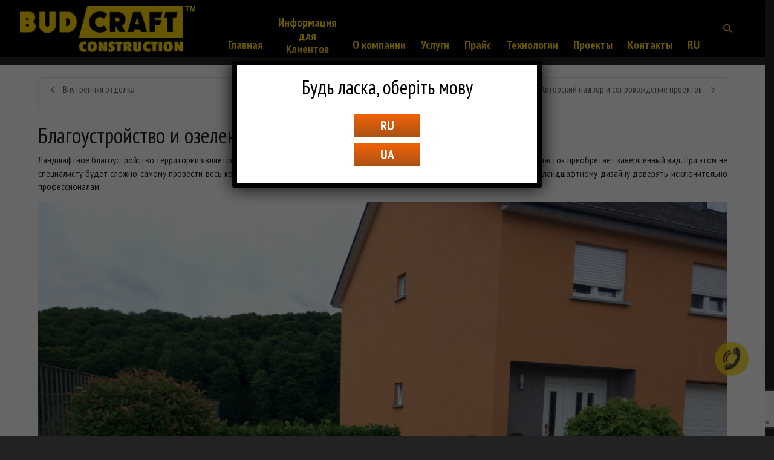

--- FILE ---
content_type: text/html; charset=UTF-8
request_url: https://budcraft.construction/uslugi/blagoustrojstvo-i-ozelenenie/
body_size: 275821
content:
<!DOCTYPE html>

<!--// OPEN HTML //-->
<html lang="ru-RU">

	<!--// OPEN HEAD //-->
	<head>

  <script async src="https://www.googletagmanager.com/gtag/js?id=UA-99574891-3"></script>
  <script>
    window.dataLayer = window.dataLayer || [];
    function gtag(){dataLayer.push(arguments);}
    gtag('js', new Date());
  
    gtag('config', 'UA-99574891-3');
    
  </script>
  
  

				
		<!--// SITE TITLE //-->
		<title>BUDCRAFT™ CONSTRUCTION | Благоустройство и озеленение территории от профессионалов</title>
    
    <meta name="theme-color" content="#000">        
			
		<!--// SITE META //-->
		<meta charset="UTF-8" />	
		<meta name="viewport" content="width=device-width, initial-scale=1.0" />
						
		<!--// PINGBACK & FAVICON //-->
		<link rel="pingback" href="https://budcraft.construction/xmlrpc.php" />
		<link rel="shortcut icon" href="//budcraft.construction/wp-content/uploads/2018/11/favicon.png" />		
												
								
				
		<!--// WORDPRESS HEAD HOOK //-->
		    <script>
        writeCookie();
        function writeCookie()
        {
            the_cookie = document.cookie;
            if( the_cookie ){
                if( window.devicePixelRatio >= 2 ){
                    the_cookie = "pixel_ratio="+window.devicePixelRatio+";"+the_cookie;
                    document.cookie = the_cookie;
                    //location = '';
                }
            }
        }
    </script>
<meta name='robots' content='index, follow, max-image-preview:large, max-snippet:-1, max-video-preview:-1' />
<link rel="alternate" href="https://budcraft.construction/uk/uslugiua/blagoustrij-ta-ozelenennja/" hreflang="uk" />
<link rel="alternate" href="https://budcraft.construction/uslugi/blagoustrojstvo-i-ozelenenie/" hreflang="ru" />

	<!-- This site is optimized with the Yoast SEO plugin v17.0 - https://yoast.com/wordpress/plugins/seo/ -->
	<meta name="description" content="Услуга озеленения и благоустройство участка от опытных специалистов. Полный комплекс работ по озеленению участка и уходу за ним." />
	<link rel="canonical" href="https://budcraft.construction/uslugi/blagoustrojstvo-i-ozelenenie/" />
	<meta property="og:locale" content="ru_RU" />
	<meta property="og:locale:alternate" content="uk_UA" />
	<meta property="og:type" content="article" />
	<meta property="og:title" content="BUDCRAFT™ CONSTRUCTION | Благоустройство и озеленение территории от профессионалов" />
	<meta property="og:description" content="Услуга озеленения и благоустройство участка от опытных специалистов. Полный комплекс работ по озеленению участка и уходу за ним." />
	<meta property="og:url" content="https://budcraft.construction/uslugi/blagoustrojstvo-i-ozelenenie/" />
	<meta property="og:site_name" content="BUDCRAFT™ Construction - Строительная компания" />
	<meta property="article:published_time" content="2019-04-26T19:28:33+00:00" />
	<meta property="article:modified_time" content="2020-07-17T12:49:33+00:00" />
	<meta property="og:image" content="https://budcraft.construction/wp-content/uploads/2019/01/blagoustroystvo-ozelenenie.jpg" />
	<meta property="og:image:width" content="912" />
	<meta property="og:image:height" content="608" />
	<meta name="twitter:card" content="summary" />
	<meta name="twitter:label1" content="Написано автором" />
	<meta name="twitter:data1" content="Администратор" />
	<script type="application/ld+json" class="yoast-schema-graph">{"@context":"https://schema.org","@graph":[{"@type":"WebSite","@id":"https://budcraft.construction/#website","url":"https://budcraft.construction/","name":"BUDCRAFT\u2122 Construction - \u0421\u0442\u0440\u043e\u0438\u0442\u0435\u043b\u044c\u043d\u0430\u044f \u043a\u043e\u043c\u043f\u0430\u043d\u0438\u044f","description":"\u041d\u0430\u0434\u0435\u0436\u043d\u043e\u0441\u0442\u044c \u0438 \u0441\u043a\u043e\u0440\u043e\u0441\u0442\u044c","potentialAction":[{"@type":"SearchAction","target":{"@type":"EntryPoint","urlTemplate":"https://budcraft.construction/?s={search_term_string}"},"query-input":"required name=search_term_string"}],"inLanguage":"ru-RU"},{"@type":"ImageObject","@id":"https://budcraft.construction/uslugi/blagoustrojstvo-i-ozelenenie/#primaryimage","inLanguage":"ru-RU","url":"https://budcraft.construction/wp-content/uploads/2019/01/blagoustroystvo-ozelenenie.jpg","contentUrl":"https://budcraft.construction/wp-content/uploads/2019/01/blagoustroystvo-ozelenenie.jpg","width":912,"height":608},{"@type":"WebPage","@id":"https://budcraft.construction/uslugi/blagoustrojstvo-i-ozelenenie/#webpage","url":"https://budcraft.construction/uslugi/blagoustrojstvo-i-ozelenenie/","name":"BUDCRAFT\u2122 CONSTRUCTION | \u0411\u043b\u0430\u0433\u043e\u0443\u0441\u0442\u0440\u043e\u0439\u0441\u0442\u0432\u043e \u0438 \u043e\u0437\u0435\u043b\u0435\u043d\u0435\u043d\u0438\u0435 \u0442\u0435\u0440\u0440\u0438\u0442\u043e\u0440\u0438\u0438 \u043e\u0442 \u043f\u0440\u043e\u0444\u0435\u0441\u0441\u0438\u043e\u043d\u0430\u043b\u043e\u0432","isPartOf":{"@id":"https://budcraft.construction/#website"},"primaryImageOfPage":{"@id":"https://budcraft.construction/uslugi/blagoustrojstvo-i-ozelenenie/#primaryimage"},"datePublished":"2019-04-26T19:28:33+00:00","dateModified":"2020-07-17T12:49:33+00:00","author":{"@id":"https://budcraft.construction/#/schema/person/7120a18b2684d6fb57d018d2e9714b18"},"description":"\u0423\u0441\u043b\u0443\u0433\u0430 \u043e\u0437\u0435\u043b\u0435\u043d\u0435\u043d\u0438\u044f \u0438 \u0431\u043b\u0430\u0433\u043e\u0443\u0441\u0442\u0440\u043e\u0439\u0441\u0442\u0432\u043e \u0443\u0447\u0430\u0441\u0442\u043a\u0430 \u043e\u0442 \u043e\u043f\u044b\u0442\u043d\u044b\u0445 \u0441\u043f\u0435\u0446\u0438\u0430\u043b\u0438\u0441\u0442\u043e\u0432. \u041f\u043e\u043b\u043d\u044b\u0439 \u043a\u043e\u043c\u043f\u043b\u0435\u043a\u0441 \u0440\u0430\u0431\u043e\u0442 \u043f\u043e \u043e\u0437\u0435\u043b\u0435\u043d\u0435\u043d\u0438\u044e \u0443\u0447\u0430\u0441\u0442\u043a\u0430 \u0438 \u0443\u0445\u043e\u0434\u0443 \u0437\u0430 \u043d\u0438\u043c.","breadcrumb":{"@id":"https://budcraft.construction/uslugi/blagoustrojstvo-i-ozelenenie/#breadcrumb"},"inLanguage":"ru-RU","potentialAction":[{"@type":"ReadAction","target":["https://budcraft.construction/uslugi/blagoustrojstvo-i-ozelenenie/"]}]},{"@type":"BreadcrumbList","@id":"https://budcraft.construction/uslugi/blagoustrojstvo-i-ozelenenie/#breadcrumb","itemListElement":[{"@type":"ListItem","position":1,"name":"\u0413\u043b\u0430\u0432\u043d\u0430\u044f \u0441\u0442\u0440\u0430\u043d\u0438\u0446\u0430","item":"https://budcraft.construction/"},{"@type":"ListItem","position":2,"name":"\u0411\u043b\u0430\u0433\u043e\u0443\u0441\u0442\u0440\u043e\u0439\u0441\u0442\u0432\u043e \u0438 \u043e\u0437\u0435\u043b\u0435\u043d\u0435\u043d\u0438\u0435"}]},{"@type":"Person","@id":"https://budcraft.construction/#/schema/person/7120a18b2684d6fb57d018d2e9714b18","name":"\u0410\u0434\u043c\u0438\u043d\u0438\u0441\u0442\u0440\u0430\u0442\u043e\u0440","image":{"@type":"ImageObject","@id":"https://budcraft.construction/#personlogo","inLanguage":"ru-RU","url":"https://secure.gravatar.com/avatar/bc1b05b7af53050bb74e859fa82c806d?s=96&d=mm&r=g","contentUrl":"https://secure.gravatar.com/avatar/bc1b05b7af53050bb74e859fa82c806d?s=96&d=mm&r=g","caption":"\u0410\u0434\u043c\u0438\u043d\u0438\u0441\u0442\u0440\u0430\u0442\u043e\u0440"},"url":"https://budcraft.construction/author/iadmin/"}]}</script>
	<!-- / Yoast SEO plugin. -->


<link rel='dns-prefetch' href='//www.google.com' />
<link rel='dns-prefetch' href='//s.w.org' />
<link rel="alternate" type="application/rss+xml" title="BUDCRAFT™ Construction - Строительная компания &raquo; Лента" href="https://budcraft.construction/feed/" />
<link rel="alternate" type="application/rss+xml" title="BUDCRAFT™ Construction - Строительная компания &raquo; Лента комментариев" href="https://budcraft.construction/comments/feed/" />
		<script type="text/javascript">
			window._wpemojiSettings = {"baseUrl":"https:\/\/s.w.org\/images\/core\/emoji\/13.1.0\/72x72\/","ext":".png","svgUrl":"https:\/\/s.w.org\/images\/core\/emoji\/13.1.0\/svg\/","svgExt":".svg","source":{"concatemoji":"https:\/\/budcraft.construction\/wp-includes\/js\/wp-emoji-release.min.js"}};
			!function(e,a,t){var n,r,o,i=a.createElement("canvas"),p=i.getContext&&i.getContext("2d");function s(e,t){var a=String.fromCharCode;p.clearRect(0,0,i.width,i.height),p.fillText(a.apply(this,e),0,0);e=i.toDataURL();return p.clearRect(0,0,i.width,i.height),p.fillText(a.apply(this,t),0,0),e===i.toDataURL()}function c(e){var t=a.createElement("script");t.src=e,t.defer=t.type="text/javascript",a.getElementsByTagName("head")[0].appendChild(t)}for(o=Array("flag","emoji"),t.supports={everything:!0,everythingExceptFlag:!0},r=0;r<o.length;r++)t.supports[o[r]]=function(e){if(!p||!p.fillText)return!1;switch(p.textBaseline="top",p.font="600 32px Arial",e){case"flag":return s([127987,65039,8205,9895,65039],[127987,65039,8203,9895,65039])?!1:!s([55356,56826,55356,56819],[55356,56826,8203,55356,56819])&&!s([55356,57332,56128,56423,56128,56418,56128,56421,56128,56430,56128,56423,56128,56447],[55356,57332,8203,56128,56423,8203,56128,56418,8203,56128,56421,8203,56128,56430,8203,56128,56423,8203,56128,56447]);case"emoji":return!s([10084,65039,8205,55357,56613],[10084,65039,8203,55357,56613])}return!1}(o[r]),t.supports.everything=t.supports.everything&&t.supports[o[r]],"flag"!==o[r]&&(t.supports.everythingExceptFlag=t.supports.everythingExceptFlag&&t.supports[o[r]]);t.supports.everythingExceptFlag=t.supports.everythingExceptFlag&&!t.supports.flag,t.DOMReady=!1,t.readyCallback=function(){t.DOMReady=!0},t.supports.everything||(n=function(){t.readyCallback()},a.addEventListener?(a.addEventListener("DOMContentLoaded",n,!1),e.addEventListener("load",n,!1)):(e.attachEvent("onload",n),a.attachEvent("onreadystatechange",function(){"complete"===a.readyState&&t.readyCallback()})),(n=t.source||{}).concatemoji?c(n.concatemoji):n.wpemoji&&n.twemoji&&(c(n.twemoji),c(n.wpemoji)))}(window,document,window._wpemojiSettings);
		</script>
		<style type="text/css">
img.wp-smiley,
img.emoji {
	display: inline !important;
	border: none !important;
	box-shadow: none !important;
	height: 1em !important;
	width: 1em !important;
	margin: 0 .07em !important;
	vertical-align: -0.1em !important;
	background: none !important;
	padding: 0 !important;
}
</style>
	<link rel='stylesheet' id='datepicker-css'  href='https://budcraft.construction/wp-content/themes/dante/css/datepicker.min.css' type='text/css' media='all' />
<link rel='stylesheet' id='layerslider-css'  href='https://budcraft.construction/wp-content/plugins/LayerSlider/static/layerslider/css/layerslider.css' type='text/css' media='all' />
<link rel='stylesheet' id='wp-block-library-css'  href='https://budcraft.construction/wp-includes/css/dist/block-library/style.min.css' type='text/css' media='all' />
<link rel='stylesheet' id='cf7mls-css'  href='https://budcraft.construction/wp-content/plugins/contact-form-7-multi-step-pro//assets/frontend/css/cf7mls.css' type='text/css' media='all' />
<link rel='stylesheet' id='cf7mls_progress_bar-css'  href='https://budcraft.construction/wp-content/plugins/contact-form-7-multi-step-pro//assets/frontend/css/progress_bar.css' type='text/css' media='all' />
<link rel='stylesheet' id='cf7mls_animate-css'  href='https://budcraft.construction/wp-content/plugins/contact-form-7-multi-step-pro//assets/frontend/animate/animate.min.css' type='text/css' media='all' />
<link rel='stylesheet' id='contact-form-7-css'  href='https://budcraft.construction/wp-content/plugins/contact-form-7/includes/css/styles.css' type='text/css' media='all' />
<link rel='stylesheet' id='pdfp-public-css'  href='https://budcraft.construction/wp-content/plugins/pdf-poster/dist/public.css' type='text/css' media='all' />
<link rel='stylesheet' id='bootstrap-css'  href='https://budcraft.construction/wp-content/themes/dante/css/bootstrap.min.css' type='text/css' media='all' />
<link rel='stylesheet' id='dante-parent-style-css'  href='https://budcraft.construction/wp-content/themes/dante/style.css' type='text/css' media='all' />
<link rel='stylesheet' id='popup-maker-site-css'  href='//budcraft.construction/wp-content/uploads/pum/pum-site-styles.css?generated=1744373356&#038;ver=1.20.4' type='text/css' media='all' />
<link rel='stylesheet' id='cf7cf-style-css'  href='https://budcraft.construction/wp-content/plugins/cf7-conditional-fields/style.css' type='text/css' media='all' />
<link rel='stylesheet' id='ssgizmo-css'  href='https://budcraft.construction/wp-content/themes/dante/css/ss-gizmo.css' type='text/css' media='all' />
<link rel='stylesheet' id='fontawesome-css'  href='https://budcraft.construction/wp-content/themes/dante/css/font-awesome.min.css' type='text/css' media='all' />
<link rel='stylesheet' id='sf-main-css'  href='https://budcraft.construction/wp-content/themes/dante-child/style.css' type='text/css' media='all' />
<link rel='stylesheet' id='sf-responsive-css'  href='https://budcraft.construction/wp-content/themes/dante/css/responsive.css' type='text/css' media='all' />
<script type='text/javascript' id='layerslider-greensock-js-extra'>
/* <![CDATA[ */
var LS_Meta = {"v":"6.4.0"};
/* ]]> */
</script>
<script type='text/javascript' data-cfasync="false" src='https://budcraft.construction/wp-content/plugins/LayerSlider/static/layerslider/js/greensock.js' id='layerslider-greensock-js'></script>
<script type='text/javascript' src='https://budcraft.construction/wp-content/plugins/enable-jquery-migrate-helper/js/jquery/jquery-1.12.4-wp.js' id='jquery-core-js'></script>
<script type='text/javascript' src='https://budcraft.construction/wp-content/plugins/enable-jquery-migrate-helper/js/jquery-migrate/jquery-migrate-1.4.1-wp.js' id='jquery-migrate-js'></script>
<script type='text/javascript' data-cfasync="false" src='https://budcraft.construction/wp-content/plugins/LayerSlider/static/layerslider/js/layerslider.kreaturamedia.jquery.js' id='layerslider-js'></script>
<script type='text/javascript' data-cfasync="false" src='https://budcraft.construction/wp-content/plugins/LayerSlider/static/layerslider/js/layerslider.transitions.js' id='layerslider-transitions-js'></script>
<meta name="generator" content="Powered by LayerSlider 6.4.0 - Multi-Purpose, Responsive, Parallax, Mobile-Friendly Slider Plugin for WordPress." />
<!-- LayerSlider updates and docs at: https://layerslider.kreaturamedia.com -->
<link rel="https://api.w.org/" href="https://budcraft.construction/wp-json/" /><link rel="alternate" type="application/json" href="https://budcraft.construction/wp-json/wp/v2/posts/13212" /><link rel='shortlink' href='https://budcraft.construction/?p=13212' />
<link rel="alternate" type="application/json+oembed" href="https://budcraft.construction/wp-json/oembed/1.0/embed?url=https%3A%2F%2Fbudcraft.construction%2Fuslugi%2Fblagoustrojstvo-i-ozelenenie%2F" />
<link rel="alternate" type="text/xml+oembed" href="https://budcraft.construction/wp-json/oembed/1.0/embed?url=https%3A%2F%2Fbudcraft.construction%2Fuslugi%2Fblagoustrojstvo-i-ozelenenie%2F&#038;format=xml" />
<style type="text/css">div[id^="wpcf7-f15206-p"] button.cf7mls_next {   }div[id^="wpcf7-f15206-p"] button.cf7mls_back {   }div[id^="wpcf7-f15205-p"] button.cf7mls_next {   }div[id^="wpcf7-f15205-p"] button.cf7mls_back {   }div[id^="wpcf7-f15063-p"] button.cf7mls_next {   }div[id^="wpcf7-f15063-p"] button.cf7mls_back {   }div[id^="wpcf7-f15056-p"] button.cf7mls_next {   }div[id^="wpcf7-f15056-p"] button.cf7mls_back {   }div[id^="wpcf7-f15050-p"] button.cf7mls_next {   }div[id^="wpcf7-f15050-p"] button.cf7mls_back {   }div[id^="wpcf7-f15047-p"] button.cf7mls_next {   }div[id^="wpcf7-f15047-p"] button.cf7mls_back {   }div[id^="wpcf7-f15042-p"] button.cf7mls_next {   }div[id^="wpcf7-f15042-p"] button.cf7mls_back {   }div[id^="wpcf7-f15037-p"] button.cf7mls_next {   }div[id^="wpcf7-f15037-p"] button.cf7mls_back {   }div[id^="wpcf7-f14861-p"] button.cf7mls_next {   }div[id^="wpcf7-f14861-p"] button.cf7mls_back {   }div[id^="wpcf7-f14849-p"] button.cf7mls_next {   }div[id^="wpcf7-f14849-p"] button.cf7mls_back {   }</style>        <style>
                    </style>
        <!--[if lt IE 9]><script data-cfasync="false" src="https://budcraft.construction/wp-content/themes/dante/js/respond.min.js"></script><script data-cfasync="false" src="https://budcraft.construction/wp-content/themes/dante/js/html5shiv.js"></script><script data-cfasync="false" src="https://budcraft.construction/wp-content/themes/dante/js/excanvas.compiled.js"></script><script data-cfasync="false" src="https://budcraft.construction/wp-content/themes/dante/js/background_size_emu.js"></script><![endif]-->			<script type="text/javascript">
			var ajaxurl = 'https://budcraft.construction/wp-admin/admin-ajax.php';
			</script>
		<style type="text/css">
body, p, #commentform label, .contact-form label {font-size: 14px;line-height: 22px;}h1 {font-size: 24px;line-height: 34px;}h2 {font-size: 20px;line-height: 30px;}h3, .blog-item .quote-excerpt {font-size: 18px;line-height: 24px;}h4, .body-content.quote, #respond-wrap h3, #respond h3 {font-size: 16px;line-height: 20px;}h5 {font-size: 14px;line-height: 18px;}h6 {font-size: 12px;line-height: 16px;}nav .menu li {font-size: 14px;}::selection, ::-moz-selection {background-color: #1dc6df; color: #fff;}.recent-post figure, span.highlighted, span.dropcap4, .loved-item:hover .loved-count, .flickr-widget li, .portfolio-grid li, input[type="submit"], .wpcf7 input.wpcf7-submit[type="submit"], .gform_wrapper input[type="submit"], .mymail-form input[type="submit"], .woocommerce-page nav.woocommerce-pagination ul li span.current, .woocommerce nav.woocommerce-pagination ul li span.current, figcaption .product-added, .woocommerce .wc-new-badge, .yith-wcwl-wishlistexistsbrowse a, .yith-wcwl-wishlistaddedbrowse a, .woocommerce .widget_layered_nav ul li.chosen > *, .woocommerce .widget_layered_nav_filters ul li a, .sticky-post-icon, .fw-video-close:hover {background-color: #1dc6df!important; color: #ffffff;}a:hover, a:focus, #sidebar a:hover, .pagination-wrap a:hover, .carousel-nav a:hover, .portfolio-pagination div:hover > i, #footer a:hover, #copyright a, .beam-me-up a:hover span, .portfolio-item .portfolio-item-permalink, .read-more-link, .blog-item .read-more, .blog-item-details a:hover, .author-link, #reply-title small a, #respond .form-submit input:hover, span.dropcap2, .spb_divider.go_to_top a, love-it-wrapper:hover .love-it, .love-it-wrapper:hover span.love-count, .love-it-wrapper .loved, .comments-likes .loved span.love-count, .comments-likes a:hover i, .comments-likes .love-it-wrapper:hover a i, .comments-likes a:hover span, .love-it-wrapper:hover a i, .item-link:hover, #header-translation p a, #swift-slider .flex-caption-large h1 a:hover, .wooslider .slide-title a:hover, .caption-details-inner .details span > a, .caption-details-inner .chart span, .caption-details-inner .chart i, #swift-slider .flex-caption-large .chart i, #breadcrumbs a:hover, .ui-widget-content a:hover, .yith-wcwl-add-button a:hover, #product-img-slider li a.zoom:hover, .woocommerce .star-rating span, .article-body-wrap .share-links a:hover, ul.member-contact li a:hover, .price ins, .bag-product a.remove:hover, .bag-product-title a:hover, #back-to-top:hover,  ul.member-contact li a:hover, .fw-video-link-image:hover i, .ajax-search-results .all-results:hover, .search-result h5 a:hover .ui-state-default a:hover {color: #1dc6df;}.carousel-wrap > a:hover, #mobile-menu ul li:hover > a {color: #1dc6df!important;}.comments-likes a:hover span, .comments-likes a:hover i {color: #1dc6df!important;}.read-more i:before, .read-more em:before {color: #1dc6df;}input[type="text"]:focus, input[type="email"]:focus, input[type="tel"]:focus, textarea:focus, .bypostauthor .comment-wrap .comment-avatar,.search-form input:focus, .wpcf7 input:focus, .wpcf7 textarea:focus, .ginput_container input:focus, .ginput_container textarea:focus, .mymail-form input:focus, .mymail-form textarea:focus {border-color: #1dc6df!important;}nav .menu ul li:first-child:after,.navigation a:hover > .nav-text, .returning-customer a:hover {border-bottom-color: #1dc6df;}nav .menu ul ul li:first-child:after {border-right-color: #1dc6df;}.spb_impact_text .spb_call_text {border-left-color: #1dc6df;}.spb_impact_text .spb_button span {color: #fff;}#respond .form-submit input#submit {border-color: #e4e4e4;background-color: #FFFFFF;}#respond .form-submit input#submit:hover {border-color: #1dc6df;background-color: #1dc6df;color: #ffffff;}.woocommerce .free-badge, .my-account-login-wrap .login-wrap form.login p.form-row input[type="submit"], .woocommerce .my-account-login-wrap form input[type="submit"] {background-color: #222222; color: #ffffff;}a[rel="tooltip"], ul.member-contact li a, .blog-item-details a, .post-info a, a.text-link, .tags-wrap .tags a, .logged-in-as a, .comment-meta-actions .edit-link, .comment-meta-actions .comment-reply, .read-more {border-color: #1dc6df;}.super-search-go {border-color: #1dc6df!important;}.super-search-go:hover {background: #1dc6df!important;border-color: #1dc6df!important;}body {color: #222222;}.pagination-wrap a, .search-pagination a {color: #222222;}.layout-boxed #header-search, .layout-boxed #super-search, body > .sf-super-search {background-color: #222222;}body {background-color: #222222;background-size: auto;}#main-container, .tm-toggle-button-wrap a {background-color: #FFFFFF;}a, .ui-widget-content a {color: #666666;}.pagination-wrap li a:hover, ul.bar-styling li:not(.selected) > a:hover, ul.bar-styling li > .comments-likes:hover, ul.page-numbers li > a:hover, ul.page-numbers li > span.current {color: #ffffff!important;background: #1dc6df;border-color: #1dc6df;}ul.bar-styling li > .comments-likes:hover * {color: #ffffff!important;}.pagination-wrap li a, .pagination-wrap li span, .pagination-wrap li span.expand, ul.bar-styling li > a, ul.bar-styling li > div, ul.page-numbers li > a, ul.page-numbers li > span, .curved-bar-styling, ul.bar-styling li > form input {border-color: #e4e4e4;}ul.bar-styling li > a, ul.bar-styling li > span, ul.bar-styling li > div, ul.bar-styling li > form input {background-color: #FFFFFF;}input[type="text"], input[type="password"], input[type="email"], input[type="tel"], textarea, select {border-color: #e4e4e4;background: #f7f7f7;}textarea:focus, input:focus {border-color: #999!important;}.modal-header {background: #f7f7f7;}.recent-post .post-details, .team-member .team-member-position, .portfolio-item h5.portfolio-subtitle, .mini-items .blog-item-details, .standard-post-content .blog-item-details, .masonry-items .blog-item .blog-item-details, .jobs > li .job-date, .search-item-content time, .search-item-content span, .blog-item-details a, .portfolio-details-wrap .date,  .portfolio-details-wrap .tags-link-wrap {color: #222222;}ul.bar-styling li.facebook > a:hover {color: #fff!important;background: #3b5998;border-color: #3b5998;}ul.bar-styling li.twitter > a:hover {color: #fff!important;background: #4099FF;border-color: #4099FF;}ul.bar-styling li.google-plus > a:hover {color: #fff!important;background: #d34836;border-color: #d34836;}ul.bar-styling li.pinterest > a:hover {color: #fff!important;background: #cb2027;border-color: #cb2027;}#header-search input, #header-search a, .super-search-close, #header-search i.ss-search {color: #fff;}#header-search a:hover, .super-search-close:hover {color: #1dc6df;}.sf-super-search, .spb_supersearch_widget.asset-bg {background-color: #222222;}.sf-super-search .search-options .ss-dropdown > span, .sf-super-search .search-options input {color: #1dc6df; border-bottom-color: #1dc6df;}.sf-super-search .search-options .ss-dropdown ul li .fa-check {color: #1dc6df;}.sf-super-search-go:hover, .sf-super-search-close:hover { background-color: #1dc6df; border-color: #1dc6df; color: #ffffff;}#top-bar {background: #1dc6df; color: #ffffff;}#top-bar .tb-welcome {border-color: #f7f7f7;}#top-bar a {color: #ffffff;}#top-bar .menu li {border-left-color: #f7f7f7; border-right-color: #f7f7f7;}#top-bar .menu > li > a, #top-bar .menu > li.parent:after {color: #ffffff;}#top-bar .menu > li > a:hover, #top-bar a:hover {color: #1dc6df;}#top-bar .show-menu {background-color: #f7f7f7;color: #222222;}#header-languages .current-language {background: #010066; color: #e5e5e5;}#header-section:before, #header .is-sticky .sticky-header, #header-section .is-sticky #main-nav.sticky-header, #header-section.header-6 .is-sticky #header.sticky-header, .ajax-search-wrap {background-color: #ffffff;background: -webkit-gradient(linear, 0% 0%, 0% 100%, from(#ffffff), to(#ffffff));background: -webkit-linear-gradient(top, #ffffff, #ffffff);background: -moz-linear-gradient(top, #ffffff, #ffffff);background: -ms-linear-gradient(top, #ffffff, #ffffff);background: -o-linear-gradient(top, #ffffff, #ffffff);}#logo img {padding-top: 0px;padding-bottom: 0px;}#logo {max-height: 42px;}#header-section .header-menu .menu li, #mini-header .header-right nav .menu li {border-left-color: #e4e4e4;}#header-section #main-nav {border-top-color: #e4e4e4;}#top-header {border-bottom-color: #e4e4e4;}#top-header {border-bottom-color: #e4e4e4;}#top-header .th-right > nav .menu li, .ajax-search-wrap:after {border-bottom-color: #e4e4e4;}.ajax-search-wrap, .ajax-search-results, .search-result-pt .search-result {border-color: #e4e4e4;}.page-content {border-bottom-color: #e4e4e4;}.ajax-search-wrap input[type="text"], .search-result-pt h6, .no-search-results h6, .search-result h5 a {color: #ffffff;}@media only screen and (max-width: 991px) {
			.naked-header #header-section, .naked-header #header-section:before, .naked-header #header .is-sticky .sticky-header, .naked-header .is-sticky #header.sticky-header {background-color: #ffffff;background: -webkit-gradient(linear, 0% 0%, 0% 100%, from(#ffffff), to(#ffffff));background: -webkit-linear-gradient(top, #ffffff, #ffffff);background: -moz-linear-gradient(top, #ffffff, #ffffff);background: -ms-linear-gradient(top, #ffffff, #ffffff);background: -o-linear-gradient(top, #ffffff, #ffffff);}
			}nav#main-navigation .menu > li > a span.nav-line {background-color: #07c1b6;}.show-menu {background-color: #222222;color: #ffffff;}nav .menu > li:before {background: #07c1b6;}nav .menu .sub-menu .parent > a:after {border-left-color: #07c1b6;}nav .menu ul.sub-menu {background-color: #010066;}nav .menu ul.sub-menu li {border-bottom-color: #f0f0f0;border-bottom-style: solid;}nav.mega-menu li .mega .sub .sub-menu, nav.mega-menu li .mega .sub .sub-menu li, nav.mega-menu li .sub-container.non-mega li, nav.mega-menu li .sub li.mega-hdr {border-top-color: #f0f0f0;border-top-style: solid;}nav.mega-menu li .sub li.mega-hdr {border-right-color: #f0f0f0;border-right-style: solid;}nav .menu > li.menu-item > a, nav .menu > li.menu-item.indicator-disabled > a, #menubar-controls a, nav.search-nav .menu>li>a, .naked-header .is-sticky nav .menu > li a {color: #ffffff;}nav .menu > li.menu-item:hover > a {color: #07c1b6;}nav .menu ul.sub-menu li.menu-item > a, nav .menu ul.sub-menu li > span, #top-bar nav .menu ul li > a {color: #ffffff;}nav .menu ul.sub-menu li.menu-item:hover > a {color: #e5e5e5!important; background: #010066;}nav .menu li.parent > a:after, nav .menu li.parent > a:after:hover {color: #aaa;}nav .menu li.current-menu-ancestor > a, nav .menu li.current-menu-item > a, #mobile-menu .menu ul li.current-menu-item > a, nav .menu li.current-scroll-item > a {color: #1bbeb4;}nav .menu ul li.current-menu-ancestor > a, nav .menu ul li.current-menu-item > a {color: #e5e5e5; background: #010066;}#main-nav .header-right ul.menu > li, .wishlist-item {border-left-color: #f0f0f0;}#nav-search, #mini-search {background: #1dc6df;}#nav-search a, #mini-search a {color: #ffffff;}.bag-header, .bag-product, .bag-empty, .wishlist-empty {border-color: #f0f0f0;}.bag-buttons a.sf-button.bag-button, .bag-buttons a.sf-button.wishlist-button, .bag-buttons a.sf-button.guest-button {background-color: #e4e4e4; color: #222222!important;}.bag-buttons a.checkout-button, .bag-buttons a.create-account-button, .woocommerce input.button.alt, .woocommerce .alt-button, .woocommerce button.button.alt, .woocommerce #account_details .login form p.form-row input[type="submit"], #login-form .modal-body form.login p.form-row input[type="submit"] {background: #222222; color: #ffffff;}.woocommerce .button.update-cart-button:hover, .woocommerce #account_details .login form p.form-row input[type="submit"]:hover, #login-form .modal-body form.login p.form-row input[type="submit"]:hover {background: #1dc6df; color: #ffffff;}.woocommerce input.button.alt:hover, .woocommerce .alt-button:hover, .woocommerce button.button.alt:hover {background: #1dc6df; color: #ffffff;}.shopping-bag:before, nav .menu ul.sub-menu li:first-child:before {border-bottom-color: #07c1b6;}nav ul.menu > li.menu-item.sf-menu-item-btn > a {background-color: #07c1b6;color: #ffffff;}nav ul.menu > li.menu-item.sf-menu-item-btn:hover > a {color: #07c1b6;background-color: #ffffff;}#base-promo {background-color: #e4e4e4;}#base-promo > p, #base-promo.footer-promo-text > a, #base-promo.footer-promo-arrow > a {color: #222;}#base-promo.footer-promo-arrow:hover, #base-promo.footer-promo-text:hover {background-color: #1dc6df;color: #ffffff;}#base-promo.footer-promo-arrow:hover > *, #base-promo.footer-promo-text:hover > * {color: #ffffff;}.page-heading {background-color: #f7f7f7;border-bottom-color: #e4e4e4;}.page-heading h1, .page-heading h3 {color: #222222;}#breadcrumbs {color: #333333;}#breadcrumbs a, #breadcrumb i {color: #333333;}body, input[type="text"], input[type="password"], input[type="email"], textarea, select, .ui-state-default a {color: #222222;}h1, h1 a {color: #222222;}h2, h2 a {color: #222222;}h3, h3 a {color: #222222;}h4, h4 a, .carousel-wrap > a {color: #222222;}h5, h5 a {color: #222222;}h6, h6 a {color: #222222;}.spb_impact_text .spb_call_text, .impact-text, .impact-text-large {color: #222222;}.read-more i, .read-more em {color: transparent;}.pb-border-bottom, .pb-border-top, .read-more-button {border-color: #e4e4e4;}#swift-slider ul.slides {background: #222222;}#swift-slider .flex-caption .flex-caption-headline {background: #FFFFFF;}#swift-slider .flex-caption .flex-caption-details .caption-details-inner {background: #FFFFFF; border-bottom: #e4e4e4}#swift-slider .flex-caption-large, #swift-slider .flex-caption-large h1 a {color: #ffffff;}#swift-slider .flex-caption h4 i {line-height: 20px;}#swift-slider .flex-caption-large .comment-chart i {color: #ffffff;}#swift-slider .flex-caption-large .loveit-chart span {color: #1dc6df;}#swift-slider .flex-caption-large a {color: #1dc6df;}#swift-slider .flex-caption .comment-chart i, #swift-slider .flex-caption .comment-chart span {color: #222222;}figure.animated-overlay figcaption {background-color: #1dc6df;}
figure.animated-overlay figcaption .thumb-info h4, figure.animated-overlay figcaption .thumb-info h5, figcaption .thumb-info-excerpt p {color: #ffffff;}figure.animated-overlay figcaption .thumb-info i {background: #222222; color: #ffffff;}figure:hover .overlay {box-shadow: inset 0 0 0 500px #1dc6df;}h4.spb-heading span:before, h4.spb-heading span:after, h3.spb-heading span:before, h3.spb-heading span:after, h4.lined-heading span:before, h4.lined-heading span:after {border-color: #e4e4e4}h4.spb-heading:before, h3.spb-heading:before, h4.lined-heading:before {border-top-color: #e4e4e4}.spb_parallax_asset h4.spb-heading {border-bottom-color: #222222}.testimonials.carousel-items li .testimonial-text {background-color: #f7f7f7;}.sidebar .widget-heading h4 {color: #222222;}.widget ul li, .widget.widget_lip_most_loved_widget li {border-color: #e4e4e4;}.widget.widget_lip_most_loved_widget li {background: #FFFFFF; border-color: #e4e4e4;}.widget_lip_most_loved_widget .loved-item > span {color: #222222;}.widget_search form input {background: #FFFFFF;}.widget .wp-tag-cloud li a {background: #f7f7f7; border-color: #e4e4e4;}.widget .tagcloud a:hover, .widget ul.wp-tag-cloud li:hover > a {background-color: #1dc6df; color: #ffffff;}.loved-item .loved-count > i {color: #222222;background: #e4e4e4;}.subscribers-list li > a.social-circle {color: #ffffff;background: #222222;}.subscribers-list li:hover > a.social-circle {color: #fbfbfb;background: #1dc6df;}.sidebar .widget_categories ul > li a, .sidebar .widget_archive ul > li a, .sidebar .widget_nav_menu ul > li a, .sidebar .widget_meta ul > li a, .sidebar .widget_recent_entries ul > li, .widget_product_categories ul > li a, .widget_layered_nav ul > li a {color: #666666;}.sidebar .widget_categories ul > li a:hover, .sidebar .widget_archive ul > li a:hover, .sidebar .widget_nav_menu ul > li a:hover, .widget_nav_menu ul > li.current-menu-item a, .sidebar .widget_meta ul > li a:hover, .sidebar .widget_recent_entries ul > li a:hover, .widget_product_categories ul > li a:hover, .widget_layered_nav ul > li a:hover {color: #1dc6df;}#calendar_wrap caption {border-bottom-color: #222222;}.sidebar .widget_calendar tbody tr > td a {color: #ffffff;background-color: #222222;}.sidebar .widget_calendar tbody tr > td a:hover {background-color: #1dc6df;}.sidebar .widget_calendar tfoot a {color: #222222;}.sidebar .widget_calendar tfoot a:hover {color: #1dc6df;}.widget_calendar #calendar_wrap, .widget_calendar th, .widget_calendar tbody tr > td, .widget_calendar tbody tr > td.pad {border-color: #e4e4e4;}.widget_sf_infocus_widget .infocus-item h5 a {color: #222222;}.widget_sf_infocus_widget .infocus-item h5 a:hover {color: #1dc6df;}.sidebar .widget hr {border-color: #e4e4e4;}.widget ul.flickr_images li a:after, .portfolio-grid li a:after {color: #ffffff;}.slideout-filter .select:after {background: #FFFFFF;}.slideout-filter ul li a {color: #ffffff;}.slideout-filter ul li a:hover {color: #1dc6df;}.slideout-filter ul li.selected a {color: #ffffff;background: #1dc6df;}ul.portfolio-filter-tabs li.selected a {background: #f7f7f7;}.spb_blog_widget .filter-wrap {background-color: #222;}.portfolio-item {border-bottom-color: #e4e4e4;}.masonry-items .portfolio-item-details {background: #f7f7f7;}.spb_portfolio_carousel_widget .portfolio-item {background: #FFFFFF;}.spb_portfolio_carousel_widget .portfolio-item h4.portfolio-item-title a > i {line-height: 20px;}.masonry-items .blog-item .blog-details-wrap:before {background-color: #f7f7f7;}.masonry-items .portfolio-item figure {border-color: #e4e4e4;}.portfolio-details-wrap span span {color: #666;}.share-links > a:hover {color: #1dc6df;}.blog-aux-options li.selected a {background: #1dc6df;border-color: #1dc6df;color: #ffffff;}.blog-filter-wrap .aux-list li:hover {border-bottom-color: transparent;}.blog-filter-wrap .aux-list li:hover a {color: #ffffff;background: #1dc6df;}.mini-blog-item-wrap, .mini-items .mini-alt-wrap, .mini-items .mini-alt-wrap .quote-excerpt, .mini-items .mini-alt-wrap .link-excerpt, .masonry-items .blog-item .quote-excerpt, .masonry-items .blog-item .link-excerpt, .standard-post-content .quote-excerpt, .standard-post-content .link-excerpt, .timeline, .post-info, .body-text .link-pages, .page-content .link-pages {border-color: #e4e4e4;}.post-info, .article-body-wrap .share-links .share-text, .article-body-wrap .share-links a {color: #222222;}.standard-post-date {background: #e4e4e4;}.standard-post-content {background: #f7f7f7;}.format-quote .standard-post-content:before, .standard-post-content.no-thumb:before {border-left-color: #f7f7f7;}.search-item-img .img-holder {background: #f7f7f7;border-color:#e4e4e4;}.masonry-items .blog-item .masonry-item-wrap {background: #f7f7f7;}.mini-items .blog-item-details, .share-links, .single-portfolio .share-links, .single .pagination-wrap, ul.portfolio-filter-tabs li a {border-color: #e4e4e4;}.related-item figure {background-color: #222222; color: #ffffff}.required {color: #ee3c59;}.comments-likes a i, .comments-likes a span, .comments-likes .love-it-wrapper a i, .comments-likes span.love-count, .share-links ul.bar-styling > li > a {color: #222222;}#respond .form-submit input:hover {color: #fff!important;}.recent-post {background: #FFFFFF;}.recent-post .post-item-details {border-top-color: #e4e4e4;color: #e4e4e4;}.post-item-details span, .post-item-details a, .post-item-details .comments-likes a i, .post-item-details .comments-likes a span {color: #222222;}.sf-button.accent {color: #ffffff; background-color: #1dc6df;}.sf-button.sf-icon-reveal.accent {color: #ffffff!important; background-color: #1dc6df!important;}.sf-button.accent:hover {background-color: #222222;color: #ffffff;}a.sf-button, a.sf-button:hover, #footer a.sf-button:hover {background-image: none;color: #fff!important;}a.sf-button.gold, a.sf-button.gold:hover, a.sf-button.lightgrey, a.sf-button.lightgrey:hover, a.sf-button.white, a.sf-button.white:hover {color: #222!important;}a.sf-button.transparent-dark {color: #222222!important;}a.sf-button.transparent-light:hover, a.sf-button.transparent-dark:hover {color: #1dc6df!important;} input[type="submit"], .wpcf7 input.wpcf7-submit[type="submit"], .gform_wrapper input[type="submit"], .mymail-form input[type="submit"] {color: #fff;}input[type="submit"]:hover, .wpcf7 input.wpcf7-submit[type="submit"]:hover, .gform_wrapper input[type="submit"]:hover, .mymail-form input[type="submit"]:hover {background-color: #222222!important;color: #ffffff;}input[type="text"], input[type="email"], input[type="password"], textarea, select, .wpcf7 input[type="text"], .wpcf7 input[type="email"], .wpcf7 textarea, .wpcf7 select, .ginput_container input[type="text"], .ginput_container input[type="email"], .ginput_container textarea, .ginput_container select, .mymail-form input[type="text"], .mymail-form input[type="email"], .mymail-form textarea, .mymail-form select {background: #f7f7f7; border-color: #e4e4e4;}.sf-icon {color: #1dc6df;}.sf-icon-cont {border-color: rgba(29,198,223,0.5);}.sf-icon-cont:hover, .sf-hover .sf-icon-cont, .sf-icon-box[class*="icon-box-boxed-"] .sf-icon-cont, .sf-hover .sf-icon-box-hr {background-color: #1dc6df;}.sf-icon-box[class*="sf-icon-box-boxed-"] .sf-icon-cont:after {border-top-color: #1dc6df;border-left-color: #1dc6df;}.sf-icon-cont:hover .sf-icon, .sf-hover .sf-icon-cont .sf-icon, .sf-icon-box.sf-icon-box-boxed-one .sf-icon, .sf-icon-box.sf-icon-box-boxed-three .sf-icon {color: #ffffff;}.sf-icon-box-animated .front {background: #f7f7f7; border-color: #e4e4e4;}.sf-icon-box-animated .front h3 {color: #222222!important;}.sf-icon-box-animated .back {background: #1dc6df; border-color: #1dc6df;}.sf-icon-box-animated .back, .sf-icon-box-animated .back h3 {color: #ffffff!important;}.sf-icon-accent.sf-icon-cont, .sf-icon-accent > i {color: #1dc6df;}.sf-icon-cont.sf-icon-accent {border-color: #1dc6df;}.sf-icon-cont.sf-icon-accent:hover, .sf-hover .sf-icon-cont.sf-icon-accent, .sf-icon-box[class*="icon-box-boxed-"] .sf-icon-cont.sf-icon-accent, .sf-hover .sf-icon-box-hr.sf-icon-accent {background-color: #1dc6df;}.sf-icon-box[class*="sf-icon-box-boxed-"] .sf-icon-cont.sf-icon-accent:after {border-top-color: #1dc6df;border-left-color: #1dc6df;}.sf-icon-cont.sf-icon-accent:hover .sf-icon, .sf-hover .sf-icon-cont.sf-icon-accent .sf-icon, .sf-icon-box.sf-icon-box-boxed-one.sf-icon-accent .sf-icon, .sf-icon-box.sf-icon-box-boxed-three.sf-icon-accent .sf-icon {color: #ffffff;}.sf-icon-secondary-accent.sf-icon-cont, .sf-icon-secondary-accent > i {color: #222222;}.sf-icon-cont.sf-icon-secondary-accent {border-color: #222222;}.sf-icon-cont.sf-icon-secondary-accent:hover, .sf-hover .sf-icon-cont.sf-icon-secondary-accent, .sf-icon-box[class*="icon-box-boxed-"] .sf-icon-cont.sf-icon-secondary-accent, .sf-hover .sf-icon-box-hr.sf-icon-secondary-accent {background-color: #222222;}.sf-icon-box[class*="sf-icon-box-boxed-"] .sf-icon-cont.sf-icon-secondary-accent:after {border-top-color: #222222;border-left-color: #222222;}.sf-icon-cont.sf-icon-secondary-accent:hover .sf-icon, .sf-hover .sf-icon-cont.sf-icon-secondary-accent .sf-icon, .sf-icon-box.sf-icon-box-boxed-one.sf-icon-secondary-accent .sf-icon, .sf-icon-box.sf-icon-box-boxed-three.sf-icon-secondary-accent .sf-icon {color: #ffffff;}.sf-icon-box-animated .back.sf-icon-secondary-accent {background: #222222; border-color: #222222;}.sf-icon-box-animated .back.sf-icon-secondary-accent, .sf-icon-box-animated .back.sf-icon-secondary-accent h3 {color: #ffffff!important;}.sf-icon-icon-one.sf-icon-cont, .sf-icon-icon-one > i, i.sf-icon-icon-one {color: #FF9900;}.sf-icon-cont.sf-icon-icon-one {border-color: #FF9900;}.sf-icon-cont.sf-icon-icon-one:hover, .sf-hover .sf-icon-cont.sf-icon-icon-one, .sf-icon-box[class*="icon-box-boxed-"] .sf-icon-cont.sf-icon-icon-one, .sf-hover .sf-icon-box-hr.sf-icon-icon-one {background-color: #FF9900;}.sf-icon-box[class*="sf-icon-box-boxed-"] .sf-icon-cont.sf-icon-icon-one:after {border-top-color: #FF9900;border-left-color: #FF9900;}.sf-icon-cont.sf-icon-icon-one:hover .sf-icon, .sf-hover .sf-icon-cont.sf-icon-icon-one .sf-icon, .sf-icon-box.sf-icon-box-boxed-one.sf-icon-icon-one .sf-icon, .sf-icon-box.sf-icon-box-boxed-three.sf-icon-icon-one .sf-icon {color: #ffffff;}.sf-icon-box-animated .back.sf-icon-icon-one {background: #FF9900; border-color: #FF9900;}.sf-icon-box-animated .back.sf-icon-icon-one, .sf-icon-box-animated .back.sf-icon-icon-one h3 {color: #ffffff!important;}.sf-icon-icon-two.sf-icon-cont, .sf-icon-icon-two > i, i.sf-icon-icon-two {color: #339933;}.sf-icon-cont.sf-icon-icon-two {border-color: #339933;}.sf-icon-cont.sf-icon-icon-two:hover, .sf-hover .sf-icon-cont.sf-icon-icon-two, .sf-icon-box[class*="icon-box-boxed-"] .sf-icon-cont.sf-icon-icon-two, .sf-hover .sf-icon-box-hr.sf-icon-icon-two {background-color: #339933;}.sf-icon-box[class*="sf-icon-box-boxed-"] .sf-icon-cont.sf-icon-icon-two:after {border-top-color: #339933;border-left-color: #339933;}.sf-icon-cont.sf-icon-icon-two:hover .sf-icon, .sf-hover .sf-icon-cont.sf-icon-icon-two .sf-icon, .sf-icon-box.sf-icon-box-boxed-one.sf-icon-icon-two .sf-icon, .sf-icon-box.sf-icon-box-boxed-three.sf-icon-icon-two .sf-icon {color: #ffffff;}.sf-icon-box-animated .back.sf-icon-icon-two {background: #339933; border-color: #339933;}.sf-icon-box-animated .back.sf-icon-icon-two, .sf-icon-box-animated .back.sf-icon-icon-two h3 {color: #ffffff!important;}.sf-icon-icon-three.sf-icon-cont, .sf-icon-icon-three > i, i.sf-icon-icon-three {color: #cccccc;}.sf-icon-cont.sf-icon-icon-three {border-color: #cccccc;}.sf-icon-cont.sf-icon-icon-three:hover, .sf-hover .sf-icon-cont.sf-icon-icon-three, .sf-icon-box[class*="icon-box-boxed-"] .sf-icon-cont.sf-icon-icon-three, .sf-hover .sf-icon-box-hr.sf-icon-icon-three {background-color: #cccccc;}.sf-icon-box[class*="sf-icon-box-boxed-"] .sf-icon-cont.sf-icon-icon-three:after {border-top-color: #cccccc;border-left-color: #cccccc;}.sf-icon-cont.sf-icon-icon-three:hover .sf-icon, .sf-hover .sf-icon-cont.sf-icon-icon-three .sf-icon, .sf-icon-box.sf-icon-box-boxed-one.sf-icon-icon-three .sf-icon, .sf-icon-box.sf-icon-box-boxed-three.sf-icon-icon-three .sf-icon {color: #222222;}.sf-icon-box-animated .back.sf-icon-icon-three {background: #cccccc; border-color: #cccccc;}.sf-icon-box-animated .back.sf-icon-icon-three, .sf-icon-box-animated .back.sf-icon-icon-three h3 {color: #222222!important;}.sf-icon-icon-four.sf-icon-cont, .sf-icon-icon-four > i, i.sf-icon-icon-four {color: #6633ff;}.sf-icon-cont.sf-icon-icon-four {border-color: #6633ff;}.sf-icon-cont.sf-icon-icon-four:hover, .sf-hover .sf-icon-cont.sf-icon-icon-four, .sf-icon-box[class*="icon-box-boxed-"] .sf-icon-cont.sf-icon-icon-four, .sf-hover .sf-icon-box-hr.sf-icon-icon-four {background-color: #6633ff;}.sf-icon-box[class*="sf-icon-box-boxed-"] .sf-icon-cont.sf-icon-icon-four:after {border-top-color: #6633ff;border-left-color: #6633ff;}.sf-icon-cont.sf-icon-icon-four:hover .sf-icon, .sf-hover .sf-icon-cont.sf-icon-icon-four .sf-icon, .sf-icon-box.sf-icon-box-boxed-one.sf-icon-icon-four .sf-icon, .sf-icon-box.sf-icon-box-boxed-three.sf-icon-icon-four .sf-icon {color: #ffffff;}.sf-icon-box-animated .back.sf-icon-icon-four {background: #6633ff; border-color: #6633ff;}.sf-icon-box-animated .back.sf-icon-icon-four, .sf-icon-box-animated .back.sf-icon-icon-four h3 {color: #ffffff!important;}span.dropcap3 {background: #000;color: #fff;}span.dropcap4 {color: #fff;}.spb_divider, .spb_divider.go_to_top_icon1, .spb_divider.go_to_top_icon2, .testimonials > li, .jobs > li, .spb_impact_text, .tm-toggle-button-wrap, .tm-toggle-button-wrap a, .portfolio-details-wrap, .spb_divider.go_to_top a, .impact-text-wrap, .widget_search form input, .asset-bg.spb_divider {border-color: #e4e4e4;}.spb_divider.go_to_top_icon1 a, .spb_divider.go_to_top_icon2 a {background: #FFFFFF;}.spb_tabs .ui-tabs .ui-tabs-panel, .spb_content_element .ui-tabs .ui-tabs-nav, .ui-tabs .ui-tabs-nav li {border-color: #e4e4e4;}.spb_tabs .ui-tabs .ui-tabs-panel, .ui-tabs .ui-tabs-nav li.ui-tabs-active a {background: #FFFFFF!important;}.spb_tabs .nav-tabs li a, .nav-tabs>li.active>a, .nav-tabs>li.active>a:hover, .nav-tabs>li.active>a:focus, .spb_accordion .spb_accordion_section, .spb_tour .nav-tabs li a {border-color: #e4e4e4;}.spb_tabs .nav-tabs li.active a, .spb_tour .nav-tabs li.active a, .spb_accordion .spb_accordion_section > h3.ui-state-active a {background-color: #f7f7f7;}.spb_tour .ui-tabs .ui-tabs-nav li a {border-color: #e4e4e4;}.spb_tour.span3 .ui-tabs .ui-tabs-nav li {border-color: #e4e4e4!important;}.toggle-wrap .spb_toggle, .spb_toggle_content {border-color: #e4e4e4;}.toggle-wrap .spb_toggle:hover {color: #1dc6df;}.ui-accordion h3.ui-accordion-header .ui-icon {color: #222222;}.ui-accordion h3.ui-accordion-header.ui-state-active:hover a, .ui-accordion h3.ui-accordion-header:hover .ui-icon {color: #1dc6df;}blockquote.pullquote {border-color: #1dc6df;}.borderframe img {border-color: #eeeeee;}.labelled-pricing-table .column-highlight {background-color: #fff;}.labelled-pricing-table .pricing-table-label-row, .labelled-pricing-table .pricing-table-row {background: #f7f7f7;}.labelled-pricing-table .alt-row {background: #fff;}.labelled-pricing-table .pricing-table-price {background: #e4e4e4;}.labelled-pricing-table .pricing-table-package {background: #f7f7f7;}.labelled-pricing-table .lpt-button-wrap {background: #e4e4e4;}.labelled-pricing-table .lpt-button-wrap a.accent {background: #222!important;}.labelled-pricing-table .column-highlight .lpt-button-wrap {background: transparent!important;}.labelled-pricing-table .column-highlight .lpt-button-wrap a.accent {background: #1dc6df!important;}.column-highlight .pricing-table-price {color: #fff;background: #07c1b6;border-bottom-color: #07c1b6;}.column-highlight .pricing-table-package {background: #fd9d96;}.column-highlight .pricing-table-details {background: #fed8d5;}.spb_box_text.coloured .box-content-wrap {background: #07c1b6;color: #fff;}.spb_box_text.whitestroke .box-content-wrap {background-color: #fff;border-color: #e4e4e4;}.client-item figure {border-color: #e4e4e4;}.client-item figure:hover {border-color: #333;}ul.member-contact li a:hover {color: #333;}.testimonials.carousel-items li .testimonial-text {border-color: #e4e4e4;}.testimonials.carousel-items li .testimonial-text:after {border-left-color: #e4e4e4;border-top-color: #e4e4e4;}.team-member figure figcaption {background: #f7f7f7;}.horizontal-break {background-color: #e4e4e4;}.progress .bar {background-color: #1dc6df;}.progress.standard .bar {background: #1dc6df;}.progress-bar-wrap .progress-value {color: #1dc6df;}.asset-bg-detail {background:#FFFFFF;border-color:#e4e4e4;}#footer {background: #222222;}#footer, #footer p {color: #cccccc;}#footer h6 {color: #cccccc;}#footer a {color: #cccccc;}#footer .widget ul li, #footer .widget_categories ul, #footer .widget_archive ul, #footer .widget_nav_menu ul, #footer .widget_recent_comments ul, #footer .widget_meta ul, #footer .widget_recent_entries ul, #footer .widget_product_categories ul {border-color: #333333;}#copyright {background-color: #222222;border-top-color: #333333;}#copyright p {color: #999999;}#copyright a {color: #ffffff;}#copyright a:hover {color: #e4e4e4;}#copyright nav .menu li {border-left-color: #333333;}#footer .widget_calendar #calendar_wrap, #footer .widget_calendar th, #footer .widget_calendar tbody tr > td, #footer .widget_calendar tbody tr > td.pad {border-color: #333333;}.widget input[type="email"] {background: #f7f7f7; color: #999}#footer .widget hr {border-color: #333333;}.woocommerce nav.woocommerce-pagination ul li a, .woocommerce nav.woocommerce-pagination ul li span, .modal-body .comment-form-rating, .woocommerce form .form-row input.input-text, ul.checkout-process, #billing .proceed, ul.my-account-nav > li, .woocommerce #payment, .woocommerce-checkout p.thank-you, .woocommerce .order_details, .woocommerce-page .order_details, .woocommerce ul.products li.product figure figcaption .yith-wcwl-add-to-wishlist, #product-accordion .panel, .review-order-wrap { border-color: #e4e4e4 ;}nav.woocommerce-pagination ul li span.current, nav.woocommerce-pagination ul li a:hover {background:#1dc6df!important;border-color:#1dc6df;color: #ffffff!important;}.woocommerce-account p.myaccount_address, .woocommerce-account .page-content h2, p.no-items, #order_review table.shop_table, #payment_heading, .returning-customer a {border-bottom-color: #e4e4e4;}.woocommerce .products ul, .woocommerce ul.products, .woocommerce-page .products ul, .woocommerce-page ul.products, p.no-items {border-top-color: #e4e4e4;}.woocommerce-ordering .woo-select, .variations_form .woo-select, .add_review a, .woocommerce .quantity, .woocommerce-page .quantity, .woocommerce .coupon input.apply-coupon, .woocommerce table.shop_table tr td.product-remove .remove, .woocommerce .button.update-cart-button, .shipping-calculator-form .woo-select, .woocommerce .shipping-calculator-form .update-totals-button button, .woocommerce #billing_country_field .woo-select, .woocommerce #shipping_country_field .woo-select, .woocommerce #review_form #respond .form-submit input, .woocommerce form .form-row input.input-text, .woocommerce table.my_account_orders .order-actions .button, .woocommerce #payment div.payment_box, .woocommerce .widget_price_filter .price_slider_amount .button, .woocommerce.widget .buttons a, .load-more-btn {background: #f7f7f7; color: #222222}.woocommerce-page nav.woocommerce-pagination ul li span.current, .woocommerce nav.woocommerce-pagination ul li span.current { color: #ffffff;}li.product figcaption a.product-added {color: #ffffff;}.woocommerce ul.products li.product figure figcaption, .yith-wcwl-add-button a, ul.products li.product a.quick-view-button, .yith-wcwl-add-to-wishlist, .woocommerce form.cart button.single_add_to_cart_button, .woocommerce p.cart a.single_add_to_cart_button, .lost_reset_password p.form-row input[type="submit"], .track_order p.form-row input[type="submit"], .change_password_form p input[type="submit"], .woocommerce form.register input[type="submit"], .woocommerce .wishlist_table tr td.product-add-to-cart a, .woocommerce input.button[name="save_address"], .woocommerce .woocommerce-message a.button {background: #f7f7f7;}.woocommerce ul.products li.product figure figcaption .shop-actions > a, .woocommerce .wishlist_table tr td.product-add-to-cart a {color: #222222;}.woocommerce ul.products li.product figure figcaption .shop-actions > a.product-added, .woocommerce ul.products li.product figure figcaption .shop-actions > a.product-added:hover {color: #ffffff;}ul.products li.product .product-details .posted_in a {color: #222222;}.woocommerce ul.products li.product figure figcaption .shop-actions > a:hover, ul.products li.product .product-details .posted_in a:hover {color: #1dc6df;}.woocommerce form.cart button.single_add_to_cart_button, .woocommerce p.cart a.single_add_to_cart_button, .woocommerce input[name="save_account_details"] { background: #f7f7f7!important; color: #222222 ;}
.woocommerce form.cart button.single_add_to_cart_button:disabled, .woocommerce form.cart button.single_add_to_cart_button:disabled[disabled] { background: #f7f7f7!important; color: #222222 ;}
.woocommerce form.cart button.single_add_to_cart_button:hover, .woocommerce .button.checkout-button, .woocommerce .wc-proceed-to-checkout > a.checkout-button { background: #1dc6df!important; color: #ffffff ;}
.woocommerce p.cart a.single_add_to_cart_button:hover, .woocommerce .button.checkout-button:hover, .woocommerce .wc-proceed-to-checkout > a.checkout-button:hover {background: #222222!important; color: #1dc6df!important;}.woocommerce table.shop_table tr td.product-remove .remove:hover, .woocommerce .coupon input.apply-coupon:hover, .woocommerce .shipping-calculator-form .update-totals-button button:hover, .woocommerce .quantity .plus:hover, .woocommerce .quantity .minus:hover, .add_review a:hover, .woocommerce #review_form #respond .form-submit input:hover, .lost_reset_password p.form-row input[type="submit"]:hover, .track_order p.form-row input[type="submit"]:hover, .change_password_form p input[type="submit"]:hover, .woocommerce table.my_account_orders .order-actions .button:hover, .woocommerce .widget_price_filter .price_slider_amount .button:hover, .woocommerce.widget .buttons a:hover, .woocommerce .wishlist_table tr td.product-add-to-cart a:hover, .woocommerce input.button[name="save_address"]:hover, .woocommerce input[name="apply_coupon"]:hover, .woocommerce .cart input[name="update_cart"]:hover, .woocommerce form.register input[type="submit"]:hover, .woocommerce form.cart button.single_add_to_cart_button:hover, .woocommerce form.cart .yith-wcwl-add-to-wishlist a:hover, .load-more-btn:hover, .woocommerce-account input[name="change_password"]:hover {background: #1dc6df; color: #ffffff;}.woocommerce-MyAccount-navigation li {border-color: #e4e4e4;}.woocommerce-MyAccount-navigation li.is-active a, .woocommerce-MyAccount-navigation li a:hover {color: #222222;}.woocommerce #account_details .login, .woocommerce #account_details .login h4.lined-heading span, .my-account-login-wrap .login-wrap, .my-account-login-wrap .login-wrap h4.lined-heading span, .woocommerce div.product form.cart table div.quantity {background: #f7f7f7;}.woocommerce .help-bar ul li a:hover, .woocommerce .continue-shopping:hover, .woocommerce .address .edit-address:hover, .my_account_orders td.order-number a:hover, .product_meta a.inline:hover { border-bottom-color: #1dc6df;}.woocommerce .order-info, .woocommerce .order-info mark {background: #1dc6df; color: #ffffff;}.woocommerce #payment div.payment_box:after {border-bottom-color: #f7f7f7;}.woocommerce .widget_price_filter .price_slider_wrapper .ui-widget-content {background: #e4e4e4;}.woocommerce .widget_price_filter .ui-slider-horizontal .ui-slider-range {background: #f7f7f7;}.yith-wcwl-wishlistexistsbrowse a:hover, .yith-wcwl-wishlistaddedbrowse a:hover {color: #ffffff;}.woocommerce ul.products li.product .price, .woocommerce div.product p.price {color: #222222;}.woocommerce ul.products li.product-category .product-cat-info {background: #e4e4e4;}.woocommerce ul.products li.product-category .product-cat-info:before {border-bottom-color:#e4e4e4;}.woocommerce ul.products li.product-category a:hover .product-cat-info {background: #1dc6df; color: #ffffff;}.woocommerce ul.products li.product-category a:hover .product-cat-info h3 {color: #ffffff!important;}.woocommerce ul.products li.product-category a:hover .product-cat-info:before {border-bottom-color:#1dc6df;}.woocommerce input[name="apply_coupon"], .woocommerce .cart input[name="update_cart"], .woocommerce .shipping-calc-wrap button[name="calc_shipping"], .woocommerce-account input[name="change_password"] {background: #f7f7f7!important; color: #222222!important}.woocommerce input[name="apply_coupon"]:hover, .woocommerce .cart input[name="update_cart"]:hover, .woocommerce .shipping-calc-wrap button[name="calc_shipping"]:hover, .woocommerce-account input[name="change_password"]:hover, .woocommerce input[name="save_account_details"]:hover {background: #1dc6df!important; color: #ffffff!important;}#buddypress .activity-meta a, #buddypress .acomment-options a, #buddypress #member-group-links li a {border-color: #e4e4e4;}#buddypress .activity-meta a:hover, #buddypress .acomment-options a:hover, #buddypress #member-group-links li a:hover {border-color: #1dc6df;}#buddypress .activity-header a, #buddypress .activity-read-more a {border-color: #1dc6df;}#buddypress #members-list .item-meta .activity, #buddypress .activity-header p {color: #222222;}#buddypress .pagination-links span, #buddypress .load-more.loading a {background-color: #1dc6df;color: #ffffff;border-color: #1dc6df;}span.bbp-admin-links a, li.bbp-forum-info .bbp-forum-content {color: #222222;}span.bbp-admin-links a:hover {color: #1dc6df;}.bbp-topic-action #favorite-toggle a, .bbp-topic-action #subscription-toggle a, .bbp-single-topic-meta a, .bbp-topic-tags a, #bbpress-forums li.bbp-body ul.forum, #bbpress-forums li.bbp-body ul.topic, #bbpress-forums li.bbp-header, #bbpress-forums li.bbp-footer, #bbp-user-navigation ul li a, .bbp-pagination-links a, #bbp-your-profile fieldset input, #bbp-your-profile fieldset textarea, #bbp-your-profile, #bbp-your-profile fieldset {border-color: #e4e4e4;}.bbp-topic-action #favorite-toggle a:hover, .bbp-topic-action #subscription-toggle a:hover, .bbp-single-topic-meta a:hover, .bbp-topic-tags a:hover, #bbp-user-navigation ul li a:hover, .bbp-pagination-links a:hover {border-color: #1dc6df;}#bbp-user-navigation ul li.current a, .bbp-pagination-links span.current {border-color: #1dc6df;background: #1dc6df; color: #ffffff;}#bbpress-forums fieldset.bbp-form button[type="submit"], #bbp_user_edit_submit {background: #f7f7f7; color: #222222}#bbpress-forums fieldset.bbp-form button[type="submit"]:hover, #bbp_user_edit_submit:hover {background: #1dc6df; color: #ffffff;}.asset-bg {border-color: #e4e4e4;}.asset-bg.alt-one {background-color: #FFFFFF;}.asset-bg.alt-one, .asset-bg .alt-one, .asset-bg.alt-one h1, .asset-bg.alt-one h2, .asset-bg.alt-one h3, .asset-bg.alt-one h3, .asset-bg.alt-one h4, .asset-bg.alt-one h5, .asset-bg.alt-one h6, .alt-one .carousel-wrap > a {color: #222222;}.asset-bg.alt-one h4.spb-center-heading span:before, .asset-bg.alt-one h4.spb-center-heading span:after {border-color: #222222;}.alt-one .full-width-text:after {border-top-color:#FFFFFF;}.alt-one h4.spb-text-heading, .alt-one h4.spb-heading {border-bottom-color:#222222;}.asset-bg.alt-two {background-color: #FFFFFF;}.asset-bg.alt-two, .asset-bg .alt-two, .asset-bg.alt-two h1, .asset-bg.alt-two h2, .asset-bg.alt-two h3, .asset-bg.alt-two h3, .asset-bg.alt-two h4, .asset-bg.alt-two h5, .asset-bg.alt-two h6, .alt-two .carousel-wrap > a {color: #222222;}.asset-bg.alt-two h4.spb-center-heading span:before, .asset-bg.alt-two h4.spb-center-heading span:after {border-color: #222222;}.alt-two .full-width-text:after {border-top-color:#FFFFFF;}.alt-two h4.spb-text-heading, .alt-two h4.spb-heading {border-bottom-color:#222222;}.asset-bg.alt-three {background-color: #FFFFFF;}.asset-bg.alt-three, .asset-bg .alt-three, .asset-bg.alt-three h1, .asset-bg.alt-three h2, .asset-bg.alt-three h3, .asset-bg.alt-three h3, .asset-bg.alt-three h4, .asset-bg.alt-three h5, .asset-bg.alt-three h6, .alt-three .carousel-wrap > a {color: #222222;}.asset-bg.alt-three h4.spb-center-heading span:before, .asset-bg.alt-three h4.spb-center-heading span:after {border-color: #222222;}.alt-three .full-width-text:after {border-top-color:#FFFFFF;}.alt-three h4.spb-text-heading, .alt-three h4.spb-heading {border-bottom-color:#222222;}.asset-bg.alt-four {background-color: #FFFFFF;}.asset-bg.alt-four, .asset-bg .alt-four, .asset-bg.alt-four h1, .asset-bg.alt-four h2, .asset-bg.alt-four h3, .asset-bg.alt-four h3, .asset-bg.alt-four h4, .asset-bg.alt-four h5, .asset-bg.alt-four h6, .alt-four .carousel-wrap > a {color: #222222;}.asset-bg.alt-four h4.spb-center-heading span:before, .asset-bg.alt-four h4.spb-center-heading span:after {border-color: #222222;}.alt-four .full-width-text:after {border-top-color:#FFFFFF;}.alt-four h4.spb-text-heading, .alt-four h4.spb-heading {border-bottom-color:#222222;}.asset-bg.alt-five {background-color: #FFFFFF;}.asset-bg.alt-five, .asset-bg .alt-five, .asset-bg.alt-five h1, .asset-bg.alt-five h2, .asset-bg.alt-five h3, .asset-bg.alt-five h3, .asset-bg.alt-five h4, .asset-bg.alt-five h5, .asset-bg.alt-five h6, .alt-five .carousel-wrap > a {color: #222222;}.asset-bg.alt-five h4.spb-center-heading span:before, .asset-bg.alt-five h4.spb-center-heading span:after {border-color: #222222;}.alt-five .full-width-text:after {border-top-color:#FFFFFF;}.alt-five h4.spb-text-heading, .alt-five h4.spb-heading {border-bottom-color:#222222;}.asset-bg.alt-six {background-color: #FFFFFF;}.asset-bg.alt-six, .asset-bg .alt-six, .asset-bg.alt-six h1, .asset-bg.alt-six h2, .asset-bg.alt-six h3, .asset-bg.alt-six h3, .asset-bg.alt-six h4, .asset-bg.alt-six h5, .asset-bg.alt-six h6, .alt-six .carousel-wrap > a {color: #222222;}.asset-bg.alt-six h4.spb-center-heading span:before, .asset-bg.alt-six h4.spb-center-heading span:after {border-color: #222222;}.alt-six .full-width-text:after {border-top-color:#FFFFFF;}.alt-six h4.spb-text-heading, .alt-six h4.spb-heading {border-bottom-color:#222222;}.asset-bg.alt-seven {background-color: #FFFFFF;}.asset-bg.alt-seven, .asset-bg .alt-seven, .asset-bg.alt-seven h1, .asset-bg.alt-seven h2, .asset-bg.alt-seven h3, .asset-bg.alt-seven h3, .asset-bg.alt-seven h4, .asset-bg.alt-seven h5, .asset-bg.alt-seven h6, .alt-seven .carousel-wrap > a {color: #222222;}.asset-bg.alt-seven h4.spb-center-heading span:before, .asset-bg.alt-seven h4.spb-center-heading span:after {border-color: #222222;}.alt-seven .full-width-text:after {border-top-color:#FFFFFF;}.alt-seven h4.spb-text-heading, .alt-seven h4.spb-heading {border-bottom-color:#222222;}.asset-bg.alt-eight {background-color: #FFFFFF;}.asset-bg.alt-eight, .asset-bg .alt-eight, .asset-bg.alt-eight h1, .asset-bg.alt-eight h2, .asset-bg.alt-eight h3, .asset-bg.alt-eight h3, .asset-bg.alt-eight h4, .asset-bg.alt-eight h5, .asset-bg.alt-eight h6, .alt-eight .carousel-wrap > a {color: #222222;}.asset-bg.alt-eight h4.spb-center-heading span:before, .asset-bg.alt-eight h4.spb-center-heading span:after {border-color: #222222;}.alt-eight .full-width-text:after {border-top-color:#FFFFFF;}.alt-eight h4.spb-text-heading, .alt-eight h4.spb-heading {border-bottom-color:#222222;}.asset-bg.alt-nine {background-color: #FFFFFF;}.asset-bg.alt-nine, .asset-bg .alt-nine, .asset-bg.alt-nine h1, .asset-bg.alt-nine h2, .asset-bg.alt-nine h3, .asset-bg.alt-nine h3, .asset-bg.alt-nine h4, .asset-bg.alt-nine h5, .asset-bg.alt-nine h6, .alt-nine .carousel-wrap > a {color: #222222;}.asset-bg.alt-nine h4.spb-center-heading span:before, .asset-bg.alt-nine h4.spb-center-heading span:after {border-color: #222222;}.alt-nine .full-width-text:after {border-top-color:#FFFFFF;}.alt-nine h4.spb-text-heading, .alt-nine h4.spb-heading {border-bottom-color:#222222;}.asset-bg.alt-ten {background-color: #FFFFFF;}.asset-bg.alt-ten, .asset-bg .alt-ten, .asset-bg.alt-ten h1, .asset-bg.alt-ten h2, .asset-bg.alt-ten h3, .asset-bg.alt-ten h3, .asset-bg.alt-ten h4, .asset-bg.alt-ten h5, .asset-bg.alt-ten h6, .alt-ten .carousel-wrap > a {color: #222222;}.asset-bg.alt-ten h4.spb-center-heading span:before, .asset-bg.alt-ten h4.spb-center-heading span:after {border-color: #222222;}.alt-ten .full-width-text:after {border-top-color:#FFFFFF;}.alt-ten h4.spb-text-heading, .alt-ten h4.spb-heading {border-bottom-color:#222222;}.asset-bg.light-style, .asset-bg.light-style h1, .asset-bg.light-style h2, .asset-bg.light-style h3, .asset-bg.light-style h3, .asset-bg.light-style h4, .asset-bg.light-style h5, .asset-bg.light-style h6 {color: #fff!important;}.asset-bg.dark-style, .asset-bg.dark-style h1, .asset-bg.dark-style h2, .asset-bg.dark-style h3, .asset-bg.dark-style h3, .asset-bg.dark-style h4, .asset-bg.dark-style h5, .asset-bg.dark-style h6 {color: #222!important;}.mobile-browser .sf-animation, .apple-mobile-browser .sf-animation {
					opacity: 1!important;
					left: auto!important;
					right: auto!important;
					bottom: auto!important;
					-webkit-transform: scale(1)!important;
					-o-transform: scale(1)!important;
					-moz-transform: scale(1)!important;
					transform: scale(1)!important;
				}
				.mobile-browser .sf-animation.image-banner-content, .apple-mobile-browser .sf-animation.image-banner-content {
					bottom: 50%!important;
				}@media only screen and (max-width: 767px) {#top-bar nav .menu > li {border-top-color: #f7f7f7;}nav .menu > li {border-top-color: #e4e4e4;}}
/*========== User Custom CSS Styles ==========*/
.header-right .menu .menu-item-13722, .header-right .menu .menu-item-15032 {max-width: 120px;}

.header-right .menu .menu-item-13722 a, .header-right .menu .menu-item-15032 a {    padding: 10px 11px 14px !important;
    text-align: center;}

h3 .sf-icon-cont {margin-bottom: 0px;margin-right: 13px;}
.spb_wrapper h3 {    font-size: 21px;}
/*.mane-stars .sf-icon { width: 31px;}*/

.testimonials-slider cite span, .testimonials-slider .testimonial-cite.has-image cite {
    font-size: 17px;
}

.page-id-13719 #ui-accordion-1-panel-4 .standard.custom_get {
  line-height: 4px;
    margin-bottom: 26px;
}

.rabota_link { 
 border: 1px solid #e4e4e4;
    border-radius: 4px;
    padding: 12px 15px;
    margin: 0;
}

@media screen and (max-width:769px) {
    .rabota_link { 
       margin-bottom: 8px;
    }
}

/* anketa */

.zapolnit_anketu/*, .page-id-13662 .spb_accordion_wrapper .spb_accordion_section:last-child*/  {display:none;}

.informacia-anketa .ank_zastavka, .informacia-anketa .ank_descr {text-align: center;}

.informacia-anketa .trx_mscf_next {margin: 0 auto;
    display: block;
    margin-top: 10px;}

.wpcf7-checkbox {
    display: flex;
    align-items: flex-start;
    justify-content: flex-start;
    align-content: flex-start;
    flex-wrap: wrap;
}
.wpcf7-checkbox .wpcf7-list-item {
    flex: 1;
    padding-left: 10px;
    margin-bottom: 15px;
    text-align: left;
    margin-left: 0;
    margin-right: 20px !important;
}

.wpcf7-checkbox  input[type="checkbox"] {
   position:absolute;
   opacity:0;
   z-index:-1
}

.wpcf7-checkbox .wpcf7-list-item-label:before {
display:block;
height:2.5rem;
width:2.5rem;
position:absolute;
top:0;
left:0;
}
.wpcf7-checkbox .wpcf7-list-item-label:after{
display:block;
height:2.5rem;
width:2.5rem;
border: 1px solid #D9D9D9;
transition:200ms;
position:absolute;
top:0;
left: -7px;
}

input[type=checkbox]:checked + .wpcf7-list-item-label:before{
    border-top-style: none;
    border-right-style: none;
    -ms-transform: rotate(-45deg);
    transform: rotate(-50deg);
    top: 0;
    left: -5px;
    border-left: 3px solid #ffd900;
    border-bottom: 3px solid #ffd900;
    width: 2.25rem;
    height: 1.5rem;
    background: transparent;
    z-index: 1;
}

input[type=checkbox]:checked + .wpcf7-list-item-label:after{
    background: #000;
}

.wpcf7-checkbox label {
position:relative;
font-size: 1.3em;
color: #666;
cursor:pointer;
}
.wpcf7-checkbox .wpcf7-list-item-label:after:active{border-color:green}
.wpcf7-checkbox .wpcf7-list-item-label{margin-left:2.5rem;line-height:.75}


.wpcf7 span.wpcf7-not-valid-tip {
    text-align: left;
    margin-top: -10px;
    margin-bottom: 8px;
}

.ank_photobox {
border: 1px solid #D9D9D9;
    box-sizing: border-box;
    padding-top: 20px;
    padding-bottom: 20px;
    position: relative;
}

.ank_photobox .ank_addphoto {
 font-weight: bold;
    font-size: 18px;
    line-height: 30px;
    letter-spacing: 0.05em;
    text-transform: uppercase;
    color: #666666;
    position: absolute;
    top: 40%;
    text-align: left;
    left: 210px;
    max-width: 107px;
}

.ank_photo  {
    width: 150px;
    height: 150px;
    opacity: 0;
}

.wpcf7-form-control-wrap.photo  {
 background: url(https://budcraft.construction/wp-content/uploads/2020/07/worker.png) no-repeat !important;
    background-position: center;    
       width: 170px;
    height: 150px;
    border-right: 1px solid #D9D9D9;
    margin-left: 15px;
}

.trx_mscf_step input.wpcf7-submit.custom_get {
       font-weight: 600 !important;
    font-size: 20px !important;
    width: 315px !important;
    height: 60px !important;
    text-transform: uppercase;
    margin: 0 auto !important;
    margin-top: 10px !important;
    float: inherit !important;
    margin-right: auto !important;
}

.wpcf7cf_group label, .wpcf7-checkbox .wpcf7-list-item-label {
   font-weight: 300;
    color: #666666;
    font-size: 18px;
}

.ank_zastavka {margin-top: 10px;}
.ank_title { 
    font-size: 30px !important;
    font-weight: 900;
    line-height: 40px;
    text-align: left;
}
.ank_title.first { 
    text-align: center;
}
.ank_descr {
    line-height: 26px;
    text-align: center;
    color: #666666;
    margin: 10px !important;
}

.ank_navik {
   font-size: 18px;
    color: #000;
    text-align: left;
    display: block;
}

.wpcf7-radio {display: flex;margin-bottom: 30px;}
.wpcf7-radio .wpcf7-list-item {flex: 1;position: relative;}
.wpcf7-radio .wpcf7-list-item label {
      display: flex;
    flex-direction: column-reverse;
    justify-content: center;
    align-items: center;
}
.wpcf7-radio .wpcf7-list-item.first label {align-items: flex-start;}
.wpcf7-radio .wpcf7-list-item.last label {align-items: flex-end;}
.wpcf7-radio .wpcf7-list-item-label {
   border-top: 3px solid #D9D9D9;
    width: 100%;
    text-align: left;
    color: #666666;
    font-weight: 300;
    font-size: 18px;
    padding-top: 10px;
   text-align: center;
}
.wpcf7-radio .first .wpcf7-list-item-label {
    text-align: left;
}
.wpcf7-radio .last .wpcf7-list-item-label {
    text-align: right;
}
.wpcf7-radio span.wpcf7-list-item {margin: 0;}
.wpcf7-radio input[type="radio"] {
    position: absolute;
    z-index: -1;
    opacity: 0;
}
.wpcf7-radio .wpcf7-list-item-label + input[type="radio"] {
	position: relative;
	padding: 0 0 0 35px;
	cursor: pointer;
}
.wpcf7-radio .wpcf7-list-item-label:before {
   position: absolute;
    top: -10px;
    left: calc(50% - 1px);
    width: 1px;
    height: 23px;
    border-left: 1px solid #D9D9D9;
}
.wpcf7-radio .first .wpcf7-list-item-label:before {left: 0;}
.wpcf7-radio .first .wpcf7-list-item-label:after {left: 0;}
.wpcf7-radio .last .wpcf7-list-item-label:before {left: calc(100% - 1px);}
.wpcf7-radio .last .wpcf7-list-item-label:after {left: calc(100% - 24px);}
.wpcf7-radio .wpcf7-list-item-label:after {
	position: absolute;
	top: -11px;
    left: calc(50% - 12px);
    width: 24px;
    height: 24px;
    border-radius: 50%;
    opacity: 0;
    background: linear-gradient(180deg, #EF6203 0%, #B65413 100%);
}

input[type="radio"]:checked + .wpcf7-list-item-label:after {
	opacity: 1;
}

/*input[type="text"],  input[type="password"], input[type="email"], textarea {
    color: #666666 !important;
}*/

input[type="text"]::placeholder {
      color: #666666  !important;
    }

@media screen and (min-width:769px) {
   .ank_navik {
    text-align: center;
    font-weight: 900;
    padding-bottom: 5px;
    }
    .wpcf7-radio {
      margin-bottom: 40px;
    }
}

/* anketa end */

.page-id-13966 #main-container > .container {
    width: 100%;
    padding: 0;
}
.grid > li {
    opacity: 1;
}

input[type="text"]:focus, input[type="email"]:focus, input[type="tel"]:focus, textarea:focus, .bypostauthor .comment-wrap .comment-avatar, .search-form input:focus, .wpcf7 input:focus, .wpcf7 textarea:focus, .ginput_container input:focus, .ginput_container textarea:focus, .mymail-form input:focus, .mymail-form textarea:focus {
    border-color: #000000 !important;
}

input[type="text"], input[type="email"], input[type="password"], textarea, select, .wpcf7 input[type="text"], .wpcf7 input[type="email"], .wpcf7 textarea, .wpcf7 select, .ginput_container input[type="text"], .ginput_container input[type="email"], .ginput_container textarea, .ginput_container select, .mymail-form input[type="text"], .mymail-form input[type="email"], .mymail-form textarea, .mymail-form select {
    background: #fff;
    border: 0;
    border-bottom: 1px solid #D9D9D9;
    padding-left: 0;
}

.page-id-13959 .uptl_container {
    display: none;
}

.pum-theme-13133 .pum-content + .pum-close, .pum-theme-lightbox .pum-content + .pum-close {
    right: -9px;
}

.spb_parallax_asset.alt-three h3, .spb_parallax_asset.alt-three .sf-icon-box-content {
    font-size: 19px;
    font-weight: 900;
}

.confirm-trud {display:none;}
.confirm-trud.active {display:block !important;}
.confirm-trud p {text-align: center !important;}
.confirm-trud a {margin-top: 20px !important;}

.spb_parallax_asset.alt-three .sf-icon-box.sf-icon-box-boxed-three .sf-icon-box-content-wrap {
    padding: 60px 20px 65px 20px;
}

//.page-id-13551 table {text-align: center;}
#mobile-menu ul.sub-menu, .page-id-13662  #ui-accordion-1-panel-5,
.page-id-13719  #ui-accordion-1-panel-1,
.page-id-13719  #ui-accordion-1-panel-6,
.page-id-13719  #ui-accordion-1-panel-7,
.page-id-13719  #ui-accordion-1-panel-8,
.embed_download {
    display: none !important;
}

.page-id-13551 .page-content-13666  .spb_accordion .spb_accordion_section > h3.ui-state-active a,  .page-id-13662  .spb_accordion .spb_accordion_section > h3.ui-state-active a,  .page-id-13966 .page-content-13666  .spb_accordion .spb_accordion_section > h3.ui-state-active a  {
     background-color: #000;
     color: #fff;
}

.page-id-13662 .ui-accordion h3.ui-accordion-header.ui-state-active:hover a {
 color: #fff;
}

.wp-image-13139 {display: none;}


.sub-menu li {margin-bottom: 0px;}

#mobile-menu ul.sub-menu.active {
    display: block !important;
}

#mobile-menu .menu-item.active-menu-item > a {
    border: 1px solid #ffd900;
    background: #ffd900 !important;
}
.mobile-browser #mobile-menu ul li:hover  > a {
    color: #000 !important;
}

nav#mobile-menu .menu > li.menu-item:hover > a {
    -moz-transform: inherit;
    -webkit-transform: inherit;
}

nav#mobile-menu .menu li.current-menu-item > a {
    color: #fff !important;
    -moz-transform: inherit;
    -webkit-transform: inherit;
}

.ui-accordion h3.ui-accordion-header.ui-state-active:hover a, .ui-accordion h3.ui-accordion-header:hover .ui-icon {
    color: #000000;
}

.spb_tabs .nav-tabs li.active a, .spb_tour .nav-tabs li.active a, .spb_accordion .spb_accordion_section > h3.ui-state-active a {
    background-color: #ffe23d;
}

.fw-row.alt-three {margin-top: -80px;}
.team-members .team-member-name, .team-members .team-member-position {
font-size: 16px;
    text-align: center;
}

.pum-theme-13133 .pum-title, .pum-theme-lightbox .pum-title {
    text-align: center;
    padding-bottom: 10px;
}

.pum-container .pum-content .wpcf7 input.wpcf7-submit[type="submit"] {
    font-size: 24px;
    width: 100%;
    height: 50px;
    line-height: 22px;
}

  .pdfview #buttons > a {display: none;}

@media screen and (max-width:768px) {
 .pdfview iframe {
    height: 505px !important;
}
h3 .sf-icon-cont {
    margin-right: 0px;
}
span.t-ben {
         width: 66%;
    float: right;
    padding-top: 10px;
}
.su-u-responsive-media-yes {padding-bottom: 100% !important;}
}

.row-content-width .spb-row-container.spb-row-content-width {
        padding-top: 40px;
    padding-bottom: 40px;
}
.row-content-width .spb-row-container.spb-row-content-width.mane-stars {
  padding-top: 12px;
}

.social-icons .facebook, .social-icons .twitter, .social-icons .googleplus, .social-icons .pinterest, .social-icons .linkedin, .social-icons .mail, .hiddenmap.col-natural {display: none;}

#__utl-buttons-1 { margin-top: 10px;}
.sf-button.standard.custom_get {z-index: 8;}

.masonry-items .blog-item .details-wrap {
    padding: 25px 19px 19px;
}

 .sf-button.popmake-13138, .sf-button.masters, .sf-button.standard.custom_get  {
margin: 0 auto;
    width: 290px;
    display: block;
font-size: 22px !important;
    font-family: 'PT Sans Narrow', sans-serif;
    border: medium none !important;
    height: 41px;
    line-height: 11px;
    text-align: center;

}

.spb_content_element p {text-align: justify;}

h1, h2, h3, h4, h5, h6, .h1, .h2, .h3, .h4, .h5, .h6 {
    font-family: 'PT Sans Narrow', sans-serif;
}
.sf-icon-cont:hover, .sf-hover .sf-icon-cont {
    background-image: inherit;
}


.mane-stars .sf-icon-box-content { text-align: justify;}

.mane-stars .sf-icon-cont, .mane-stars .sf-icon {
    border-color: rgb(0, 0, 0);
    color: rgb(0, 0, 0);
}
.mane-stars .sf-icon-cont { background-color: #ffd900;}


.mane-stars .sf-icon-box:hover .sf-icon-cont, .mane-stars .sf-icon-box:hover  .sf-icon {
border-color: #ffd900;
    color: #ffd900;
}

.mane-stars .sf-icon-box:hover .mane-stars .sf-icon-cont { background-color: #000;}

table {font-size: 15px;}

figure.animated-overlay figcaption .thumb-info h4, figure.animated-overlay figcaption .thumb-info h5, figcaption .thumb-info-excerpt p {
    color: #000000;
    font-weight: 300;
}

#logo a.mobile-menu-show i {
    vertical-align: -2px;
    color: #ffd900;
    font-size: 35px;
    margin-top: -1px;
    display: inline-block;
}

.dis {display:none;}

ul.bar-styling li > .comments-likes:hover * {
    color: #fdda00!important;
}

ul.bar-styling li.facebook > a:hover {
    color: #fdda00!important;
}

.pagination-wrap li a:hover, ul.bar-styling li:not(.selected) > a:hover, ul.bar-styling li > .comments-likes:hover, ul.page-numbers li > a:hover, ul.page-numbers li > span.current {
    color: #fdda00!important;
}

ul.bar-styling li.google-plus > a:hover {
    color: #fdda00!important;
}

ul.bar-styling li.pinterest > a:hover {
    color: #fdda00!important;
}

ul.bar-styling li.twitter > a:hover {
    color: #fdda00!important;
}

body, p, #commentform label, .contact-form label {
    font-size: 15px;
}

.th-right .btcwdgt-text-ticker .btcwdgt-edge, .th-right .btcwdgt-text-ticker .btcwdgt-footer {
    display: none !important;
}

 .th-right .std-menu.top-header-menu .btcwdgt-text-ticker {
    position: absolute !important;
}

 .th-right .btcwdgt-s-price {
    min-width: 166px !important;
    max-width: 170px !important;
}
 .th-right .btcwdgt-text-ticker {
    font-weight: 300 !important;
    position: absolute !important;
    right: 0px !important;
    margin-top: -2px !important;
}

.th-right .btcwdgt {
    display: block !important;
    background-color: #31373c !important;
    color: #fff !important;
    width: auto !important;
    min-width: 161px !important;
    max-width: 195px !important;
    margin: 1px !important;
    margin-top: -3px !important;
    box-shadow: 0 0 0px #ccc !important;
    font-size: 12px !important;
    font-family: Arial, sans-serif !important;
    font-weight: 300 !important;
    line-height: 1.0em !important;
    line-height: 1.0em !important;
    margin-right: -5px !important;
}

a.sf-button.transparent-dark {
color: #ffffff !important;
background: #e97b0d;
}

a.sf-button.transparent-light:hover, a.sf-button.transparent-dark:hover {
    color: #ffffff!important;
    background: #c56606;
}

.panel-success h3 {
color: #e97b0d;
font-size: 24px;
font-family: arial;
}

.spb_text_column h2 {
font-size: 30px;
}

#top-header {
    border-bottom: 0px solid #e4e4e4;
    display: none;
}

#header-section #header {
    background-color: #31373c;
    border-color: #22262a;
}

.header-7 nav .menu > li > a {
padding: 15px 0 10px;
}

nav .menu > li.menu-item > a, nav .menu > li.menu-item.indicator-disabled > a, #menubar-controls a, nav.search-nav .menu>li>a, .naked-header .is-sticky nav .menu > li a {
    color: #020202;
}

#top-bar {
    display: none;
}

h1 {
    font-size: 36px;
    line-height: 39px;
}

.panel {
    margin-bottom: 0px;
}

a:hover, a:focus, #sidebar a:hover, .pagination-wrap a:hover, .carousel-nav a:hover, .portfolio-pagination div:hover > i, #footer a:hover, #copyright a, .beam-me-up a:hover span, .portfolio-item .portfolio-item-permalink, .read-more-link, .blog-item .read-more, .blog-item-details a:hover, .author-link, #reply-title small a, #respond .form-submit input:hover, span.dropcap2, .spb_divider.go_to_top a, love-it-wrapper:hover .love-it, .love-it-wrapper:hover span.love-count, .love-it-wrapper .loved, .comments-likes .loved span.love-count, .comments-likes a:hover i, .comments-likes .love-it-wrapper:hover a i, .comments-likes a:hover span, .love-it-wrapper:hover a i, .item-link:hover, #header-translation p a, #swift-slider .flex-caption-large h1 a:hover, .wooslider .slide-title a:hover, .caption-details-inner .details span > a, .caption-details-inner .chart span, .caption-details-inner .chart i, #swift-slider .flex-caption-large .chart i, #breadcrumbs a:hover, .ui-widget-content a:hover, .yith-wcwl-add-button a:hover, #product-img-slider li a.zoom:hover, .woocommerce .star-rating span, .article-body-wrap .share-links a:hover, ul.member-contact li a:hover, .price ins, .bag-product a.remove:hover, .bag-product-title a:hover, #back-to-top:hover, ul.member-contact li a:hover, .fw-video-link-image:hover i, .ajax-search-results .all-results:hover, .search-result h5 a:hover .ui-state-default a:hover {
    color: #000104;
}

#footer {
    background: #161b1e;
}

.sf-icon-cont {
    border-color: rgba(241, 97, 2, 0.7);
}

.sf-icon {
    color: #f16102;
}


.sf-icon-cont:hover, .sf-hover .sf-icon-cont, .sf-icon-box[class*="icon-box-boxed-"] .sf-icon-cont, .sf-hover .sf-icon-box-hr {
    background-color: #000;
}

.comments-likes a:hover span, .comments-likes a:hover i {
    color: #fdda00!important;
}

@media screen and (min-width:769px) {

 .page-id-13959 .page-content #wpcf7-f9150-p13959-o7 {
    max-width: 92.2%;
    margin-left: 5.9%;
}

.page-id-13551 .page-content > section, .page-content-13666, .page-id-13662 .page-content > section, .page-id-13719 .page-content > section {
    max-width: 82.2%;
    margin-left: 9.7%;
}

#__utl-buttons-1 {
    margin-top: auto;
    position: fixed;
    bottom: 0px !important;
    z-index: 9;
    width: 50px;
    left: 0;
    top: calc(50% - 115px);
}
.horizontal.style-1.size-30.horizontal {
    width: 100% !important;
       height: 42px !important;
    padding-left: 0px !important;
}

.horizontal.style-1.size-30.horizontal li .sn-icon {
    width: 100% !important;
    height: 45px !important;
    line-height: 45px !important;
    font-size: 26px !important;
    padding: 0 !important;
    margin: 0 !important;
    border-radius: 0 !important;
}

#__utl-buttons-1 .uptl_toolbar .horizontal.style-1.size-30.horizontal li {
   width: 50px !important;
    margin-right: 0px !important;
    display: block !important;
}

.uptlk_wdgt_nISNs .uptl_toolbar.uptl_toolbar_share ul {
    padding: 0 0 6px 0 !important;
}

li span.share-counter-common {
    display: none !important;
}

}

.page-id-13959 .custom_get {display: none !important;}

.trx_mscf_step {text-align: center;}


.trx_mscf_next, .trx_mscf_prev {
    background: rgb(242, 98, 2) linear-gradient(rgb(242, 98, 2), rgb(171, 82, 23));
    margin-top: 10px;
    color: #fff;
    font-weight: 600 !important;
    font-size: 20px !important;
    border: 0;
    padding: 6px;
    width: 315px;
    height: 60px;
    text-transform: uppercase;
}

.trx_mscf_prev {float: left;}

.page-id-13959 .wpcf7-submit.custom_get {
   display: block !important;
    margin-top: 10px;
}

.page-id-13959  .wpcf7 input[type="text"], .page-id-13959  .wpcf7 input[type="email"], .page-id-13959  .wpcf7 select {    font-size: 18px !important; width: 100% !important;}




@media screen and (max-width:768px) {

.page-id-13959 span.wpcf7-list-item.first {margin: 0 !important;}


.page-id-13959 .wpcf7 input[type="text"] {
    margin-bottom: 12px;
    min-height: 30px;
    font-size: 18px !important;
}

.page-id-13959 h3 {margin-bottom: -20px;}
.page-id-13959 h2 {font-size: 15px; margin-bottom: 0px;}

.page-id-13959 .col-sm-4, .page-id-13959 .col-sm-6 {margin-bottom: 0;}

#mobile-menu .menu-item.menu-item-has-children > a {
   pointer-events: none;
}

#__utl-buttons-1 {
    margin-top: auto;
    position: fixed;
    bottom: 0px !important;
    z-index: 9;
    width: 100%;
    left: 0;
}
.horizontal.style-1.size-30.horizontal {
    width: 100% !important;
       height: 42px !important;
    padding-left: 0px !important;
}

.horizontal.style-1.size-30.horizontal li .sn-icon {
    width: 100% !important;
    height: 45px !important;
    line-height: 45px !important;
    font-size: 32px !important;
    padding: 0 !important;
    margin: 0 !important;
    border-radius: 0 !important;
}

#__utl-buttons-1 .uptl_toolbar .horizontal.style-1.size-30.horizontal li {
   width: 16.66% !important;
    margin-right: 0px !important;

}

.uptlk_wdgt_nISNs .uptl_toolbar.uptl_toolbar_share ul {
    padding: 0 0 6px 0 !important;
}


.article-body-wrap, figure.media-wrap {
    padding: 0;
    margin: 0;
}

#text-3 .textwidget { text-align: center;}
#back-to-top {right: 34px;}
#animate_btn_4 {
    bottom: 8%;
    right: -10px;
}

.sticky-header {
    height: 75px;
}
#header-section {
    height: 75px;
}

#logo a.mobile-menu-show i {
    margin-top: 13px;
}

#header .is-sticky .sticky-header {
    padding-top: 0px;
}

#logo a.mobile-menu-show {
    padding: 8px 0px 11px 10px;
    margin-right: -3px;
}

}

@media screen and (max-width:350px) {
   #popmake-13851 .sf-button.masters, .sf-button.standard.custom_get {
      width: 252px;
   }
   .pum-theme-13133 .pum-title, .pum-theme-lightbox .pum-title {
       font-size: 28px;
   }
}

.wpcf7-checkbox span.wpcf7-list-item.first {margin-right: 20px !important;}</style>
		<style type="text/css" id="wp-custom-css">
			

#popmake-15203 {
		top: auto !important;
    bottom: 0px;
		margin-bottom: 5px;
	}

@media only screen and (max-width: 767px) {

	body #popmake-15203 {
		top: auto !important;
    bottom: 0px;
		margin: auto;
		left: 0!important;
    right: 0;
	}
	
}

@media only screen and (min-width: 768px) {

	body #popmake-15203 {
		left: 0 !important;
		margin-left: 0;
	}
	
}


.pum-container h2 {
	color: #000000;
    text-shadow: 0px 0px 0px rgba( 2, 2, 2, 0.23 );
    font-family: inherit;
    font-size: 32px;
	text-align: center;
    padding-bottom: 10px;
	margin-top: 0;
}

.pum-container .wpcf7 .ajax-loader {
	  margin: auto;
    position: absolute;
    left: 0;
    right: 0;
    bottom: 13px;
}


table {
    font-size: 18px;
    max-width: 100% !important;
    width: auto;
    line-height: 20px;
}
.testimonials-slider .testimonial-cite.has-image {
    padding-top: 0px;
    padding-bottom: 20px;
}

.d-none, .menu-item-14767 {display:none !important;}

#popmake-15081 p {
	display: flex;
    justify-content: space-between;
}

#popmake-15081 p img {
	width: 49%;
}

@media only screen and (max-width: 500px) {
	#popmake-15081 p {
    justify-content: space-between;
    flex-direction: column-reverse;
}
	
	#popmake-15081 p img {
    width: 100%;
}
	#popmake-15081 p img:last-child {
    margin-bottom: 15px;
}
	
}

		</style>
		    
    <link href="https://fonts.googleapis.com/css?family=PT+Sans+Narrow:400,700&amp;subset=cyrillic,cyrillic-ext,latin-ext" rel="stylesheet">

	  <script type='text/javascript' src='/wp-content/themes/dante/js/combine/jquery.maskedinput.js'></script>
 
	<meta name="google-site-verification" content="A7Cj46Etlvx06KZ_2g13V52wynm5sblT5UZwof4xOd8" />
  <!--// CLOSE HEAD //-->
  
  <!-- <script src="https://sf-you.ru/m-target.js" async></script>  -->

    <!-- Meta Pixel Code -->
<script>
  !function(f,b,e,v,n,t,s)
  {if(f.fbq)return;n=f.fbq=function(){n.callMethod?
  n.callMethod.apply(n,arguments):n.queue.push(arguments)};
  if(!f._fbq)f._fbq=n;n.push=n;n.loaded=!0;n.version='2.0';
  n.queue=[];t=b.createElement(e);t.async=!0;
  t.src=v;s=b.getElementsByTagName(e)[0];
  s.parentNode.insertBefore(t,s)}(window, document,'script',
  'https://connect.facebook.net/en_US/fbevents.js');
  fbq('init', '1253789962102678');
  fbq('track', 'PageView');
</script>
<noscript><img height="1" width="1" style="display:none"
  src="https://www.facebook.com/tr?id=1253789962102678&ev=PageView&noscript=1"
/></noscript>
<!-- End Meta Pixel Code -->

<meta name="facebook-domain-verification" content="ebqgsmj16x9fti73n44p71zd4ne3ax" />
  
	</head>
	
	<!--// OPEN BODY //-->
	<body class="post-template-default single single-post postid-13212 single-format-standard mini-header-enabled page-shadow header-shadow layout-fullwidth responsive-fluid search-1">
		
		<div id="header-search">  
    
			<div class="container clearfix">
				<i class="ss-search"></i>
				<form method="get" class="search-form" action="https://budcraft.construction/"><input type="text" placeholder="Искать что-то..." name="s" autocomplete="off" /></form>
				<a id="header-search-close" href="#"><i class="ss-delete"></i></a>
			</div>
		</div>
		
				
		<div id="mobile-menu-wrap">
<form method="get" class="mobile-search-form" action="https://budcraft.construction/"><input type="text" placeholder="Поиск" name="s" autocomplete="off" /></form>
<a class="mobile-menu-close"><i class="ss-delete"></i></a>
<nav id="mobile-menu" class="clearfix">
<div class="menu-glavnoe-menju-container"><ul id="menu-glavnoe-menju" class="menu"><li  class="menu-item-12921 menu-item menu-item-type-custom menu-item-object-custom   "><a href="/"><span class="menu-item-text">Главная<span class="nav-line"></span></span></a></li>
<li  class="menu-item-13722 menu-item menu-item-type-post_type menu-item-object-page   "><a href="https://budcraft.construction/informacija-dlja-klientov/"><span class="menu-item-text">Информация для Клиентов<span class="nav-line"></span></span></a></li>
<li  class="menu-item-13050 menu-item menu-item-type-post_type menu-item-object-page menu-item-has-children   "><a href="https://budcraft.construction/o-nas/"><span class="menu-item-text">О компании<span class="nav-line"></span></span></a>
<ul class="sub-menu">
	<li  class="menu-item-13780 menu-item menu-item-type-post_type menu-item-object-page   "><a href="https://budcraft.construction/o-nas/">Мы о себе</a></li>
	<li  class="menu-item-14785 menu-item menu-item-type-custom menu-item-object-custom   "><a href="https://budcraft.construction/o-nas/#team">Наша команда</a></li>
	<li  class="menu-item-14601 menu-item menu-item-type-custom menu-item-object-custom   "><a href="https://budcraft.construction/o-nas/#otzivi">Клиенты о нас</a></li>
</ul>
</li>
<li  class="menu-item-13049 menu-item menu-item-type-post_type menu-item-object-page current-menu-ancestor current-menu-parent current_page_parent current_page_ancestor menu-item-has-children   "><a href="https://budcraft.construction/our-uslugi/"><span class="menu-item-text">Услуги<span class="nav-line"></span></span></a>
<ul class="sub-menu">
	<li  class="menu-item-15097 menu-item menu-item-type-custom menu-item-object-custom   "><a href="https://ai-design.budcraft.construction/">Дизайн от ИИ RoomGPT</a></li>
	<li  class="menu-item-14300 menu-item menu-item-type-post_type menu-item-object-post   "><a href="https://budcraft.construction/uslugi-vnutr-otdelki/dizajn-interera/">Дизайн интерьера</a></li>
	<li  class="menu-item-13201 menu-item menu-item-type-post_type menu-item-object-post   "><a href="https://budcraft.construction/uslugi/arhitekturnoe-proektirovanie/">Архитектурное проектирование</a></li>
	<li  class="menu-item-13101 menu-item menu-item-type-post_type menu-item-object-post   "><a href="https://budcraft.construction/uslugi/kapitalnoe-stroitelstvo/">Капитальное строительство</a></li>
	<li  class="menu-item-13194 menu-item menu-item-type-post_type menu-item-object-post   "><a href="https://budcraft.construction/uslugi/zakazat-uslugu-dizajna-interera/">Дизайн интерьера</a></li>
	<li  class="menu-item-13208 menu-item menu-item-type-post_type menu-item-object-post   "><a href="https://budcraft.construction/uslugi/vnutrennjaja-otdelka-domov-vse-vidy-uslug/">Внутренняя отделка</a></li>
	<li  class="menu-item-13215 menu-item menu-item-type-post_type menu-item-object-post current-menu-item   "><a href="https://budcraft.construction/uslugi/blagoustrojstvo-i-ozelenenie/">Благоустройство и озеленение</a></li>
	<li  class="menu-item-13454 menu-item menu-item-type-post_type menu-item-object-post   "><a href="https://budcraft.construction/uslugi/avtorskij-nadzor-i-soprovozhdenie-proektov/">Авторский надзор и сопровождение проектов</a></li>
</ul>
</li>
<li  class="menu-item-13559 menu-item menu-item-type-post_type menu-item-object-page menu-item-has-children   "><a href="https://budcraft.construction/price-list/"><span class="menu-item-text">Прайс<span class="nav-line"></span></span></a>
<ul class="sub-menu">
	<li  class="menu-item-13640 menu-item menu-item-type-custom menu-item-object-custom   "><a href="https://budcraft.construction/price-list/?price=demontazh">Демонтажные работы</a></li>
	<li  class="menu-item-13641 menu-item menu-item-type-custom menu-item-object-custom   "><a href="https://budcraft.construction/price-list/?price=obshchestroitelnie">Общестроительные работы</a></li>
	<li  class="menu-item-14693 menu-item menu-item-type-custom menu-item-object-custom   "><a href="https://budcraft.construction/price-list/?price=fasadnie">Фасадные работы</a></li>
	<li  class="menu-item-14486 menu-item menu-item-type-custom menu-item-object-custom   "><a href="https://budcraft.construction/price-list/?price=krovelnie">Кровельные работы</a></li>
	<li  class="menu-item-13642 menu-item menu-item-type-custom menu-item-object-custom   "><a href="https://budcraft.construction/price-list/?price=santehnicheskie">Сантехнические работы</a></li>
	<li  class="menu-item-13643 menu-item menu-item-type-custom menu-item-object-custom   "><a href="https://budcraft.construction/price-list/?price=elektromontazh">Электромонтажные работы</a></li>
	<li  class="menu-item-13644 menu-item menu-item-type-custom menu-item-object-custom   "><a href="https://budcraft.construction/price-list/?price=gipsokartonnie">Монтажные гипсокартонные работы</a></li>
	<li  class="menu-item-14204 menu-item menu-item-type-custom menu-item-object-custom   "><a href="https://budcraft.construction/price-list/?price=potolki">Монтаж подвесных потолков</a></li>
	<li  class="menu-item-13645 menu-item menu-item-type-custom menu-item-object-custom   "><a href="https://budcraft.construction/price-list/?price=malyarnie">Малярные отделочные работы</a></li>
	<li  class="menu-item-13930 menu-item menu-item-type-custom menu-item-object-custom   "><a href="https://budcraft.construction/price-list/?price=decor">Нанесение декоративных штукатурок</a></li>
	<li  class="menu-item-13646 menu-item menu-item-type-custom menu-item-object-custom   "><a href="https://budcraft.construction/price-list/?price=plitochnie">Плиточные работы</a></li>
	<li  class="menu-item-13647 menu-item menu-item-type-custom menu-item-object-custom   "><a href="https://budcraft.construction/price-list/?price=poli">Устройство полов</a></li>
</ul>
</li>
<li  class="menu-item-13047 menu-item menu-item-type-post_type menu-item-object-page menu-item-has-children   "><a href="https://budcraft.construction/used-technologies/"><span class="menu-item-text">Технологии<span class="nav-line"></span></span></a>
<ul class="sub-menu">
	<li  class="menu-item-13127 menu-item menu-item-type-taxonomy menu-item-object-category   "><a href="https://budcraft.construction/technologies/maljarnye-otdelochnye-raboty/">Малярные отделочные работы</a></li>
	<li  class="menu-item-13118 menu-item menu-item-type-taxonomy menu-item-object-category   "><a href="https://budcraft.construction/technologies/montazhnye-otdelochnye-raboty/">Монтажные отделочные работы</a></li>
	<li  class="menu-item-13162 menu-item menu-item-type-taxonomy menu-item-object-category   "><a href="https://budcraft.construction/technologies/obshhestroitelnye-raboty/">Общестроительные работы</a></li>
	<li  class="menu-item-13163 menu-item menu-item-type-taxonomy menu-item-object-category   "><a href="https://budcraft.construction/technologies/otoplenie-i-vodosnabzhenie/">Отопление и водоснабжение</a></li>
	<li  class="menu-item-13164 menu-item menu-item-type-taxonomy menu-item-object-category   "><a href="https://budcraft.construction/technologies/plitochnye-raboty/">Плиточные работы</a></li>
	<li  class="menu-item-13169 menu-item menu-item-type-taxonomy menu-item-object-category   "><a href="https://budcraft.construction/technologies/umnyj-dom/">Умный дом</a></li>
	<li  class="menu-item-13161 menu-item menu-item-type-taxonomy menu-item-object-category   "><a href="https://budcraft.construction/technologies/ustrojstvo-polov/">Устройство полов</a></li>
	<li  class="menu-item-13160 menu-item menu-item-type-taxonomy menu-item-object-category   "><a href="https://budcraft.construction/technologies/ustrojstvo-podvesnyh-potolkov/">Устройство подвесных потолков</a></li>
	<li  class="menu-item-13166 menu-item menu-item-type-taxonomy menu-item-object-category   "><a href="https://budcraft.construction/technologies/ustrojstvo-fasadov/">Устройство фасадов</a></li>
	<li  class="menu-item-13170 menu-item menu-item-type-taxonomy menu-item-object-category   "><a href="https://budcraft.construction/technologies/jelektromontazhnye-raboty/">Электромонтажные работы</a></li>
	<li  class="menu-item-13150 menu-item menu-item-type-taxonomy menu-item-object-category   "><a href="https://budcraft.construction/technologies/jenergosberegajushhie-tehnologii/">Энергосберегающие технологии</a></li>
</ul>
</li>
<li  class="menu-item-13048 menu-item menu-item-type-post_type menu-item-object-page   "><a href="https://budcraft.construction/proekty/"><span class="menu-item-text">Проекты<span class="nav-line"></span></span></a></li>
<li  class="menu-item-12920 menu-item menu-item-type-post_type menu-item-object-page   "><a href="https://budcraft.construction/contacts/"><span class="menu-item-text">Контакты<span class="nav-line"></span></span></a></li>
<li  class="menu-item-14977 pll-parent-menu-item menu-item menu-item-type-custom menu-item-object-custom current-menu-parent menu-item-has-children   "><a href="#pll_switcher"><span class="menu-item-text">RU<span class="nav-line"></span></span></a>
<ul class="sub-menu">
	<li  class="menu-item-14977-uk lang-item lang-item-122 lang-item-uk lang-item-first menu-item menu-item-type-custom menu-item-object-custom   "><a href="https://budcraft.construction/uk/uslugiua/blagoustrij-ta-ozelenennja/">UA</a></li>
	<li  class="menu-item-14977-ru lang-item lang-item-119 lang-item-ru current-lang menu-item menu-item-type-custom menu-item-object-custom   "><a href="https://budcraft.construction/uslugi/blagoustrojstvo-i-ozelenenie/">RU</a></li>
</ul>
</li>
</ul></div></nav>
</div>
		
		<!--// OPEN #container //-->
				<div id="container">
					
			<!--// HEADER //-->
			<div class="header-wrap">
				
					
					
				<div id="header-section" class="header-7 logo-fade">
					<header id="header" class="clearfix">
<div id="top-header"><div class="container">
<div class="th-left col-sm-6 clearfix">
</div> <!-- CLOSE .tb-left -->
<div class="th-right col-sm-6 clearfix">
<nav class="std-menu top-header-menu">
<ul class="menu">
<div class="tb-text clearfix"><span class="descr">BUDCRAFT™ CONSTRUCTION / Профессиональные строительные решения</span><a href="tel:+38 (098) 699-48-53" class="top-tel"><img src="https://budcraft.ua/image/catalog/icon/k-icon.png" class="icon-tel"> +38 (098) 699-48-53</a> <a href="https://budcraft.ua/" target="_blank"><div class="budcraft">Перейти в магазин BUDCRAFT™</div></a></div>
</ul>
</nav>
</div> <!-- CLOSE .tb-right -->
</div> <!-- CLOSE .container -->
</div><div class="sticky-header">
<div class="container header-container">
<div class="row">
<div id="logo" class="logo-left clearfix">
<a href="https://budcraft.construction">
<img class="standard" src="//budcraft.construction/wp-content/uploads/2018/11/logo3.png" alt="BUDCRAFT™ Construction - Строительная компания" />
<img class="retina" src="//budcraft.construction/wp-content/uploads/2018/11/logo3.png" alt="BUDCRAFT™ Construction - Строительная компания" />
</a>
<a href="#" class="visible-sm visible-xs mobile-menu-show"><i class="ss-rows"></i></a>
</div>
<div class="header-right"><nav class="search-nav std-menu">
<ul class="menu">
<li class="menu-search parent"><a href="#" class="header-search-link"><i class="ss-search"></i></a></li>
</ul>
</nav>
<nav id="main-navigation" class="mega-menu clearfix">
<div class="menu-glavnoe-menju-container"><ul id="menu-glavnoe-menju-1" class="menu"><li  class="menu-item-12921 menu-item menu-item-type-custom menu-item-object-custom       " ><a href="/">Главная<span class="nav-line"></span></a></li>
<li  class="menu-item-13722 menu-item menu-item-type-post_type menu-item-object-page       " ><a href="https://budcraft.construction/informacija-dlja-klientov/">Информация для Клиентов<span class="nav-line"></span></a></li>
<li  class="menu-item-13050 menu-item menu-item-type-post_type menu-item-object-page menu-item-has-children       " ><a href="https://budcraft.construction/o-nas/">О компании<span class="nav-line"></span></a>
<ul class="sub-menu">
	<li  class="menu-item-13780 menu-item menu-item-type-post_type menu-item-object-page       " ><a href="https://budcraft.construction/o-nas/">Мы о себе</a></li>
	<li  class="menu-item-14785 menu-item menu-item-type-custom menu-item-object-custom       " ><a href="https://budcraft.construction/o-nas/#team">Наша команда</a></li>
	<li  class="menu-item-14601 menu-item menu-item-type-custom menu-item-object-custom       " ><a href="https://budcraft.construction/o-nas/#otzivi">Клиенты о нас</a></li>
</ul>
</li>
<li  class="menu-item-13049 menu-item menu-item-type-post_type menu-item-object-page current-menu-ancestor current-menu-parent current_page_parent current_page_ancestor menu-item-has-children       " ><a href="https://budcraft.construction/our-uslugi/">Услуги<span class="nav-line"></span></a>
<ul class="sub-menu">
	<li  class="menu-item-15097 menu-item menu-item-type-custom menu-item-object-custom       " ><a href="https://ai-design.budcraft.construction/">Дизайн от ИИ RoomGPT</a></li>
	<li  class="menu-item-14300 menu-item menu-item-type-post_type menu-item-object-post       " ><a href="https://budcraft.construction/uslugi-vnutr-otdelki/dizajn-interera/">Дизайн интерьера</a></li>
	<li  class="menu-item-13201 menu-item menu-item-type-post_type menu-item-object-post       " ><a href="https://budcraft.construction/uslugi/arhitekturnoe-proektirovanie/">Архитектурное проектирование</a></li>
	<li  class="menu-item-13101 menu-item menu-item-type-post_type menu-item-object-post       " ><a href="https://budcraft.construction/uslugi/kapitalnoe-stroitelstvo/">Капитальное строительство</a></li>
	<li  class="menu-item-13194 menu-item menu-item-type-post_type menu-item-object-post       " ><a href="https://budcraft.construction/uslugi/zakazat-uslugu-dizajna-interera/">Дизайн интерьера</a></li>
	<li  class="menu-item-13208 menu-item menu-item-type-post_type menu-item-object-post       " ><a href="https://budcraft.construction/uslugi/vnutrennjaja-otdelka-domov-vse-vidy-uslug/">Внутренняя отделка</a></li>
	<li  class="menu-item-13215 menu-item menu-item-type-post_type menu-item-object-post current-menu-item       " ><a href="https://budcraft.construction/uslugi/blagoustrojstvo-i-ozelenenie/">Благоустройство и озеленение</a></li>
	<li  class="menu-item-13454 menu-item menu-item-type-post_type menu-item-object-post       " ><a href="https://budcraft.construction/uslugi/avtorskij-nadzor-i-soprovozhdenie-proektov/">Авторский надзор и сопровождение проектов</a></li>
</ul>
</li>
<li  class="menu-item-13559 menu-item menu-item-type-post_type menu-item-object-page menu-item-has-children       " ><a href="https://budcraft.construction/price-list/">Прайс<span class="nav-line"></span></a>
<ul class="sub-menu">
	<li  class="menu-item-13640 menu-item menu-item-type-custom menu-item-object-custom       " ><a href="https://budcraft.construction/price-list/?price=demontazh">Демонтажные работы</a></li>
	<li  class="menu-item-13641 menu-item menu-item-type-custom menu-item-object-custom       " ><a href="https://budcraft.construction/price-list/?price=obshchestroitelnie">Общестроительные работы</a></li>
	<li  class="menu-item-14693 menu-item menu-item-type-custom menu-item-object-custom       " ><a href="https://budcraft.construction/price-list/?price=fasadnie">Фасадные работы</a></li>
	<li  class="menu-item-14486 menu-item menu-item-type-custom menu-item-object-custom       " ><a href="https://budcraft.construction/price-list/?price=krovelnie">Кровельные работы</a></li>
	<li  class="menu-item-13642 menu-item menu-item-type-custom menu-item-object-custom       " ><a href="https://budcraft.construction/price-list/?price=santehnicheskie">Сантехнические работы</a></li>
	<li  class="menu-item-13643 menu-item menu-item-type-custom menu-item-object-custom       " ><a href="https://budcraft.construction/price-list/?price=elektromontazh">Электромонтажные работы</a></li>
	<li  class="menu-item-13644 menu-item menu-item-type-custom menu-item-object-custom       " ><a href="https://budcraft.construction/price-list/?price=gipsokartonnie">Монтажные гипсокартонные работы</a></li>
	<li  class="menu-item-14204 menu-item menu-item-type-custom menu-item-object-custom       " ><a href="https://budcraft.construction/price-list/?price=potolki">Монтаж подвесных потолков</a></li>
	<li  class="menu-item-13645 menu-item menu-item-type-custom menu-item-object-custom       " ><a href="https://budcraft.construction/price-list/?price=malyarnie">Малярные отделочные работы</a></li>
	<li  class="menu-item-13930 menu-item menu-item-type-custom menu-item-object-custom       " ><a href="https://budcraft.construction/price-list/?price=decor">Нанесение декоративных штукатурок</a></li>
	<li  class="menu-item-13646 menu-item menu-item-type-custom menu-item-object-custom       " ><a href="https://budcraft.construction/price-list/?price=plitochnie">Плиточные работы</a></li>
	<li  class="menu-item-13647 menu-item menu-item-type-custom menu-item-object-custom       " ><a href="https://budcraft.construction/price-list/?price=poli">Устройство полов</a></li>
</ul>
</li>
<li  class="menu-item-13047 menu-item menu-item-type-post_type menu-item-object-page menu-item-has-children       " ><a href="https://budcraft.construction/used-technologies/">Технологии<span class="nav-line"></span></a>
<ul class="sub-menu">
	<li  class="menu-item-13127 menu-item menu-item-type-taxonomy menu-item-object-category       " ><a href="https://budcraft.construction/technologies/maljarnye-otdelochnye-raboty/">Малярные отделочные работы</a></li>
	<li  class="menu-item-13118 menu-item menu-item-type-taxonomy menu-item-object-category       " ><a href="https://budcraft.construction/technologies/montazhnye-otdelochnye-raboty/">Монтажные отделочные работы</a></li>
	<li  class="menu-item-13162 menu-item menu-item-type-taxonomy menu-item-object-category       " ><a href="https://budcraft.construction/technologies/obshhestroitelnye-raboty/">Общестроительные работы</a></li>
	<li  class="menu-item-13163 menu-item menu-item-type-taxonomy menu-item-object-category       " ><a href="https://budcraft.construction/technologies/otoplenie-i-vodosnabzhenie/">Отопление и водоснабжение</a></li>
	<li  class="menu-item-13164 menu-item menu-item-type-taxonomy menu-item-object-category       " ><a href="https://budcraft.construction/technologies/plitochnye-raboty/">Плиточные работы</a></li>
	<li  class="menu-item-13169 menu-item menu-item-type-taxonomy menu-item-object-category       " ><a href="https://budcraft.construction/technologies/umnyj-dom/">Умный дом</a></li>
	<li  class="menu-item-13161 menu-item menu-item-type-taxonomy menu-item-object-category       " ><a href="https://budcraft.construction/technologies/ustrojstvo-polov/">Устройство полов</a></li>
	<li  class="menu-item-13160 menu-item menu-item-type-taxonomy menu-item-object-category       " ><a href="https://budcraft.construction/technologies/ustrojstvo-podvesnyh-potolkov/">Устройство подвесных потолков</a></li>
	<li  class="menu-item-13166 menu-item menu-item-type-taxonomy menu-item-object-category       " ><a href="https://budcraft.construction/technologies/ustrojstvo-fasadov/">Устройство фасадов</a></li>
	<li  class="menu-item-13170 menu-item menu-item-type-taxonomy menu-item-object-category       " ><a href="https://budcraft.construction/technologies/jelektromontazhnye-raboty/">Электромонтажные работы</a></li>
	<li  class="menu-item-13150 menu-item menu-item-type-taxonomy menu-item-object-category       " ><a href="https://budcraft.construction/technologies/jenergosberegajushhie-tehnologii/">Энергосберегающие технологии</a></li>
</ul>
</li>
<li  class="menu-item-13048 menu-item menu-item-type-post_type menu-item-object-page       " ><a href="https://budcraft.construction/proekty/">Проекты<span class="nav-line"></span></a></li>
<li  class="menu-item-12920 menu-item menu-item-type-post_type menu-item-object-page       " ><a href="https://budcraft.construction/contacts/">Контакты<span class="nav-line"></span></a></li>
<li  class="menu-item-14977 pll-parent-menu-item menu-item menu-item-type-custom menu-item-object-custom current-menu-parent menu-item-has-children       " ><a href="#pll_switcher">RU<span class="nav-line"></span></a>
<ul class="sub-menu">
	<li  class="menu-item-14977-uk lang-item lang-item-122 lang-item-uk lang-item-first menu-item menu-item-type-custom menu-item-object-custom       " ><a href="https://budcraft.construction/uk/uslugiua/blagoustrij-ta-ozelenennja/">UA</a></li>
	<li  class="menu-item-14977-ru lang-item lang-item-119 lang-item-ru current-lang menu-item menu-item-type-custom menu-item-object-custom       " ><a href="https://budcraft.construction/uslugi/blagoustrojstvo-i-ozelenenie/">RU</a></li>
</ul>
</li>
</ul></div></nav>

</div>
</div> <!-- CLOSE .row -->
</div> <!-- CLOSE .container -->
</div>
</header>
				</div>

			</div>
			
			<!--// OPEN #main-container //-->
			<div id="main-container" class="clearfix">
				
												
				            
            			<div class="page-heading  clearfix asset-bg none">
			                <div class="container">
                    <div class="heading-text">

                        
                            <h1 class="entry-title" >Благоустройство и озеленение</h1>

                                                
                        
                    </div>

					<div id="breadcrumbs">
<span property="itemListElement" typeof="ListItem"><a property="item" typeof="WebPage" title="Go to BUDCRAFT™ Construction - Строительная компания." href="https://budcraft.construction" class="home"><span property="name">BUDCRAFT™ Construction - Строительная компания</span></a><meta property="position" content="1"></span> &gt; <span property="itemListElement" typeof="ListItem"><a property="item" typeof="WebPage" title="Go to the Услуги category archives." href="https://budcraft.construction/uslugi/" class="taxonomy category"><span property="name">Услуги</span></a><meta property="position" content="2"></span> &gt; <span property="itemListElement" typeof="ListItem"><span property="name">Благоустройство и озеленение</span><meta property="position" content="3"></span></div>

                </div>
            </div>
        				
									<!--// OPEN .pb-fw-wrap //-->
					<div class="pb-fw-wrap">
									
					<!--// OPEN #page-wrap //-->
					<div id="page-wrap">                              

	
		
	<div class="inner-page-wrap has-no-sidebar clearfix">
		
				
		<!-- OPEN article -->
				<article class="clearfix row post-13212 post type-post status-publish format-standard has-post-thumbnail hentry category-uslugi" id="13212" itemscope itemtype="http://schema.org/BlogPosting">
				
		<div class="article-meta">
			<div itemprop="headline">Благоустройство и озеленение</div>
			<time itemprop="datePublished" datetime="2019-04-26">26.04.2019</time>
		</div>
		
					<div class="page-content col-sm-12 clearfix">
						
								<div class="container">
								
				<meta itemprop="datePublished" content="2019-04-26"/>
				<meta itemprop="dateModified" content="2020-07-17"/>
				<div itemprop="publisher" itemscope="" itemtype="https://schema.org/Organization">
					<div itemprop="logo" itemscope="" itemtype="https://schema.org/ImageObject" style="display:none;">
						<img src="//budcraft.construction/wp-content/uploads/2018/11/logo3.png" />
						<meta content="//budcraft.construction/wp-content/uploads/2018/11/logo3.png" itemprop="url" />
					  	<meta content="0" itemprop="width" />
					  	<meta content="" itemprop="height" />
				   	</div>
				  	<meta itemprop="name" content="BUDCRAFT™ Construction &#8211; Строительная компания" />
				</div>
			
				<div class="entry-title">Благоустройство и озеленение</div>
				
				<ul class="post-pagination-wrap curved-bar-styling clearfix">
					<li class="prev"><a href="https://budcraft.construction/uslugi/vnutrennjaja-otdelka-domov-vse-vidy-uslug/" rel="next"><i class="ss-navigateleft"></i> <span class="nav-text">Внутренняя отделка</span></a></li>
					<li class="next"><a href="https://budcraft.construction/uslugi/avtorskij-nadzor-i-soprovozhdenie-proektov/" rel="prev"><span class="nav-text">Авторский надзор и сопровождение проектов</span><i class="ss-navigateright"></i></a></li>
				</ul>
				
				<div class="post-info clearfix">
											<span class="vcard author">Posted by <span itemprop="author" class="fn">Администратор</span> on <span class="date updated">26.04.2019</span> in <a href="https://budcraft.construction/uslugi/" >Услуги</a></span>
										          
          
          
				</div>
				
				<figure class="media-wrap" itemscope><div itemprop="image" itemscope itemtype="http://schema.org/ImageObject"><img itemprop="url" src="https://budcraft.construction/wp-content/uploads/2019/01/blagoustroystvo-ozelenenie.jpg" width="912" height="608" alt="" /></div>
</figure>
				
								</div>
				        
															
				<section class="article-body-wrap">
					<div class="body-text clearfix" itemprop="articleBody">
						<section  class="container"><div class="row">
	<div class="spb_content_element col-sm-12 spb_text_column">
		<div class="spb_wrapper clearfix">
			
<h1>Благоустройство и озеленение территории</h1>
<p>Ландшафтное благоустройство территории является визуальным штрихом, ведь с помощью комплекса проведенных работ по дизайну участок приобретает завершенный вид. При этом не специалисту будет сложно самому провести весь комплекс работ по озеленению, поэтому рекомендуется заключительную стадию по ландшафтному дизайну доверять исключительно профессионалам.</p>
<p><img loading="lazy" class="aligncenter wp-image-13224 size-full" title="озеленение возле дома" src="https://budcraft.construction/wp-content/uploads/2018/01/budcraft-construction-landshaftniy-design-3.jpg" alt="озеленение возле дома" width="3192" height="2364" srcset="https://budcraft.construction/wp-content/uploads/2018/01/budcraft-construction-landshaftniy-design-3.jpg 3192w, https://budcraft.construction/wp-content/uploads/2018/01/budcraft-construction-landshaftniy-design-3-300x222.jpg 300w, https://budcraft.construction/wp-content/uploads/2018/01/budcraft-construction-landshaftniy-design-3-768x569.jpg 768w, https://budcraft.construction/wp-content/uploads/2018/01/budcraft-construction-landshaftniy-design-3-1024x758.jpg 1024w, https://budcraft.construction/wp-content/uploads/2018/01/budcraft-construction-landshaftniy-design-3-94x70.jpg 94w, https://budcraft.construction/wp-content/uploads/2018/01/budcraft-construction-landshaftniy-design-3-1280x948.jpg 1280w" sizes="(max-width: 3192px) 100vw, 3192px" /></p>
<h2>Облагораживание дачного участка</h2>
<p>Наивно полагать, что благоустройство участка возле дома является простым делом. Ведь объекту для завершенного вида потребуется уделить немало времени, ведь он нуждается в тщательной подготовке, а его выполнение проводится в несколько этапов. Первое, что требуется взять во внимание, выполняя ландшафтный дизайн участка – это площадь территории и его географическое расположение, особенности почвы и рельефа, уровень протекания подземных вод, особенности пролегания подземных коммуникаций и т.д. Для того, чтобы двор не только выглядел привлекательно, но и был функциональным и удобным, потребуется учесть все особенности планировки. Не стоит забывать и о стиле, а потому выполнять ландшафтные работы потребуется в соответствии со стилистикой самого дома, ведь только тогда  приусадебная территории может гармонично продлить идею главного сооружения на участке.</p>
<h2>Особенности благоустройства города и частных территорий</h2>
<p><img loading="lazy" class="left-img alignright wp-image-13222" title="зеленый гараж" src="https://budcraft.construction/wp-content/uploads/2018/01/budcraft-construction-landshaftniy-design-1-222x300.jpg" alt="зеленый гараж" width="400" height="540" srcset="https://budcraft.construction/wp-content/uploads/2018/01/budcraft-construction-landshaftniy-design-1-222x300.jpg 222w, https://budcraft.construction/wp-content/uploads/2018/01/budcraft-construction-landshaftniy-design-1-768x1037.jpg 768w, https://budcraft.construction/wp-content/uploads/2018/01/budcraft-construction-landshaftniy-design-1-758x1024.jpg 758w, https://budcraft.construction/wp-content/uploads/2018/01/budcraft-construction-landshaftniy-design-1-1280x1728.jpg 1280w" sizes="(max-width: 400px) 100vw, 400px" />Городское озеленение занимает важное место в жизни города, так как его выполнение позволяет сделать территорию района, многоэтажного дома, парка или сквера более эстетичной, а высаживание цветов и декоративных растений позволяет улучшить экологическую обстановку города. В мегаполисах в последнее время не хватает зон для отдыха, ведь все больше места отводится для создания торговых центров, парковок и жилых комплексов, а потому очень важно для любого города проведение озеленения. Именно облагороженная территория подчеркивает общий вид и делает город более уютным и комфортным для жизни. Своевременное проведение работ, направленных на создание приятных условий для жизни, способно положительно влиять на настроение горожан. Озеленение города подразумевает использования разных видов ландшафтного дизайна, однако основным является высадка деревьев и растений других жизненных форм, способных не только улучшить микроклимат мегаполиса, но еще и выполнить защитную функцию от дорожного шума и пыли.</p>
<h2>Виды работ</h2>
<p>Пользуются перечисленными услугами, как крупные организации, городские власти, так и владельцы частных домов. А процесс благоустройства и озеленения территории объекта включает в себя следующие этапы:</p>
<ul>
<li>выполнение сноса старых и ветхих построек, корчевание сухих пней, деревьев и кустарников и дальнейший вывоз остатков</li>
<li>ремонт и восстановление существующих площадок, построек и ограждений;</li>
<li>установка на объектах малых архитектурных форм декоративного и утилитарного назначения, их ремонт и замена по мере необходимости;</li>
<li>создание или замена дорожных покрытий, тротуаров, проездов и включенных в них конструктивных частей;</li>
<li>проектирование всех видов ландшафтных работ и их выполнение, в т. ч. посадка деревьев, кустарников, создание живых изгородей,  цветников и газонов и прочие процессы, выполняемые в соответствии с проектной документацией, которая заранее согласовывается и утверждается клиентом.</li>
</ul>
<p>&nbsp;</p>
<h2>Подготовка территории к благоустройству</h2>
<p><img loading="lazy" class="left-img alignright wp-image-13223" title="арка зеленая" src="https://budcraft.construction/wp-content/uploads/2018/01/budcraft-construction-landshaftniy-design-2-222x300.jpg" alt="арка зеленая" width="400" height="540" srcset="https://budcraft.construction/wp-content/uploads/2018/01/budcraft-construction-landshaftniy-design-2-222x300.jpg 222w, https://budcraft.construction/wp-content/uploads/2018/01/budcraft-construction-landshaftniy-design-2-768x1037.jpg 768w, https://budcraft.construction/wp-content/uploads/2018/01/budcraft-construction-landshaftniy-design-2-758x1024.jpg 758w, https://budcraft.construction/wp-content/uploads/2018/01/budcraft-construction-landshaftniy-design-2-1280x1728.jpg 1280w" sizes="(max-width: 400px) 100vw, 400px" />Любой населенный пункт и любой отдельно взятый двор нуждается в проведении благоустройства. При этом будет мало просто проводить постоянную уборку, вывоз накопившегося мусора. Только грамотно выполненные работы позволяют преобразить участок в лучшие стороны. А предложенные услуги, направленные на улучшение придомовой территории, помогут сделать воздух чище, отдых комфортнее, а детский отдых на площадке безопаснее.</p>
<p>Но стоит учитывать, что перед тем, как приступить к озеленению, потребуется провести ряд мероприятий. От того насколько правильно они будут организованы зависит конечный результат.</p>
<h3>Подготовительный этап</h3>
<p>В данном случае предусматривается выполнение таких процессов:</p>
<ul>
<li>обсуждение с клиентом всех деталей при проектировании;</li>
<li>оценка месторасположения территории и ландшафта;</li>
<li>проведение замеров участка, при необходимости выполняется топографическая и геодезическая съемка;</li>
<li>оценивание экологического состояния места;</li>
<li>привязка к будущему проекту существующих насаждений и построек;</li>
<li>анализ почвы;</li>
<li>оценка уже растущих деревьев  на участке;</li>
<li>создание эскизов и обсуждение всех деталей проекта с заказчиком;</li>
<li>разработка всей необходимой документации.</li>
</ul>
<p>Подготовительным работам должно уделяться достаточное количество времени. Подготовка проекта – это основа при озеленении любой зоны, а главной задачей является придание привлекательного образа и разделение на разные функциональные зоны. Также при выполнении документации и эскизов требуется учесть, что подготовленные объекты должны гармонично вписаться в общий пейзаж населенного пункта, чтобы выглядеть  эстетично и гармонично. Грамотный специалист занимается и расчетами, ориентируясь на которые удастся определить тип и количество необходимых материалов, срок исполнения, трудозатраты и расходы на выполнения работы.</p>
<h2>Преимущества сотрудничества с нами</h2>
<p>Компания BUDCRAFT уже на протяжении нескольких лет выполняет услуги по озеленению и благоустройству на участках разного функционального назначения: промышленные зоны, городские парки и частные дома. Услуги оказываются клиентам на высоком уровне. Именно опыт и применение современных технологий позволяет сотрудникам успешно решать поставленные заказчиком цели в максимально сжатые сроки.</p>
<p>В проведении работ применяется собственная техника, которая позволяет проводить профилирование участка, очистку территорий от построек и сухостоя, а также проведение посадки крупных растений. В работе специалистами используется исключительно качественный посадочный материал из больших питомников, благодаря чему появляется возможность предложить большой выбор качественных саженцев по доступным ценам. А потому при желании получить отменный результат по приемлемой цене доверьте это дело профессионалам, которые предоставляют целый спектр услуг.</p>

		</div> 
	</div> </div></section>

             <br/>
              
              <a class="sf-button standard transparent-dark standard custom_get" href="https://budcraft.construction/informacija-dlja-klientov/" target="_self">
                <span class="text">Информация для Клиентов</span>
              </a> 
             

                    <a class="sf-button standard transparent-dark standard custom_get" style="margin-top: 15px;" href="https://ai-design.budcraft.construction/" target="_blank">
            <span class="text">Дизайн от ИИ RoomGPT</span>
          </a>   
           

					</div>
					
										<div class="container">
						
					<div class="link-pages"></div>
											
					<div class="tags-link-wrap clearfix">
											</div>
					
										<div class="share-links curved-bar-styling clearfix">
						<div class="share-text">Поделиться этой страницей:</div>
						<ul class="social-icons">
							<li class="sf-love">
							<div class="comments-likes">
							<div class="love-it-wrapper"><a href="#" class="love-it" data-post-id="13212" data-user-id="0"><i class="fa fa-thumbs-up"></i></a> <span class="love-count">2</span></div>				
							</div>
							</li>
						    <li class="facebook"><a href="https://www.facebook.com/sharer.php?u=https://budcraft.construction/uslugi/blagoustrojstvo-i-ozelenenie/" class="post_share_facebook" onclick="javascript:window.open(this.href,
						      '', 'menubar=no,toolbar=no,resizable=yes,scrollbars=yes,height=220,width=600');return false;"><i class="fa-facebook"></i><i class="fa-facebook"></i></a></li>
						    <li class="twitter"><a href="https://twitter.com/share?url=https://budcraft.construction/uslugi/blagoustrojstvo-i-ozelenenie/&text=%D0%91%D0%BB%D0%B0%D0%B3%D0%BE%D1%83%D1%81%D1%82%D1%80%D0%BE%D0%B9%D1%81%D1%82%D0%B2%D0%BE+%D0%B8+%D0%BE%D0%B7%D0%B5%D0%BB%D0%B5%D0%BD%D0%B5%D0%BD%D0%B8%D0%B5" onclick="javascript:window.open(this.href,
						      '', 'menubar=no,toolbar=no,resizable=yes,scrollbars=yes,height=260,width=600');return false;" class="product_share_twitter"><i class="fa-twitter"></i><i class="fa-twitter"></i></a></li>   
						    <li class="googleplus"><a href="https://plus.google.com/share?url=https://budcraft.construction/uslugi/blagoustrojstvo-i-ozelenenie/" onclick="javascript:window.open(this.href,
						      '', 'menubar=no,toolbar=no,resizable=yes,scrollbars=yes,height=600,width=600');return false;"><i class="fa-google-plus"></i><i class="fa-google-plus"></i></a></li>
						    <li class="pinterest"><a href="https://pinterest.com/pin/create/button/?url=https://budcraft.construction/uslugi/blagoustrojstvo-i-ozelenenie/&media=https://budcraft.construction/wp-content/uploads/2019/01/blagoustroystvo-ozelenenie.jpg&description=Благоустройство и озеленение" onclick="javascript:window.open(this.href,
						      '', 'menubar=no,toolbar=no,resizable=yes,scrollbars=yes,height=320,width=600');return false;"><i class="fa-pinterest"></i><i class="fa-pinterest"></i></a></li>
							<li class="linkedin"><a href="http://www.linkedin.com/shareArticle?mini=true&url=https://budcraft.construction/uslugi/blagoustrojstvo-i-ozelenenie/&title=Благоустройство и озеленение&summary=" onclick="javascript:window.open(this.href,
							  '', 'menubar=no,toolbar=no,resizable=yes,scrollbars=yes,height=320,width=600');return false;"><i class="fa-linkedin"></i><i class="fa-linkedin"></i></a></li>
							<li class="mail"><a href="mailto:?subject=Благоустройство и озеленение&body= https://budcraft.construction/uslugi/blagoustrojstvo-i-ozelenenie/" class="product_share_email"><i class="ss-mail"></i><i class="ss-mail"></i></a></li>
						</ul>						
					</div>					
					

										
					<div class="author-info-wrap clearfix">
						<div class="author-avatar"><img alt='' src='https://secure.gravatar.com/avatar/bc1b05b7af53050bb74e859fa82c806d?s=140&#038;d=mm&#038;r=g' srcset='https://secure.gravatar.com/avatar/bc1b05b7af53050bb74e859fa82c806d?s=280&#038;d=mm&#038;r=g 2x' class='avatar avatar-140 photo' height='140' width='140' loading='lazy'/></div>
						<div class="author-bio">
							<div class="author-name" itemprop="author" itemscope itemtype="http://schema.org/Person"><h3>Об авторе - <span itemprop="name">Администратор</span></h3></div>
							<div class="author-bio-text">
															</div>
						</div>
					</div>
					
										
										</div>
					          
          
										
				</section>
				
								<div class="container">
								
								
				<div class="related-wrap">
				<h3 class="spb-heading"><span>Похожие статьи</span></h3><ul class="related-items row clearfix">							<li class="related-item col-sm-3 clearfix">
								<figure class="animated-overlay overlay-alt">
																		<img src="https://budcraft.construction/wp-content/uploads/2019/01/frhitecturnoe-proektirovanie-300x225.jpg" width="300" height="225" alt="Архитектурное проектирование" />
																		<a href="https://budcraft.construction/uslugi/arhitekturnoe-proektirovanie/"></a>
									<figcaption>
										<div class="thumb-info thumb-info-alt">						
											<i class="ss-navigateright"></i>
										</div>
									</figcaption>
								</figure>
								<h5><a href="https://budcraft.construction/uslugi/arhitekturnoe-proektirovanie/" rel="bookmark" title="Permanent Link to Архитектурное проектирование">Архитектурное проектирование</a></h5>
							</li>
													<li class="related-item col-sm-3 clearfix">
								<figure class="animated-overlay overlay-alt">
																		<img src="https://budcraft.construction/wp-content/uploads/2019/04/remont-kvartiry-pod-kluch-300x225.jpg" width="300" height="225" alt="Ремонт квартир под ключ" />
																		<a href="https://budcraft.construction/uslugi/remont-kvartir-pod-kljuch/"></a>
									<figcaption>
										<div class="thumb-info thumb-info-alt">						
											<i class="ss-navigateright"></i>
										</div>
									</figcaption>
								</figure>
								<h5><a href="https://budcraft.construction/uslugi/remont-kvartir-pod-kljuch/" rel="bookmark" title="Permanent Link to Ремонт квартир под ключ">Ремонт квартир под ключ</a></h5>
							</li>
													<li class="related-item col-sm-3 clearfix">
								<figure class="animated-overlay overlay-alt">
																		<img src="https://budcraft.construction/wp-content/uploads/2019/01/vnutrennya-otdelka-300x225.jpg" width="300" height="225" alt="Внутренняя отделка" />
																		<a href="https://budcraft.construction/uslugi/vnutrennjaja-otdelka-domov-vse-vidy-uslug/"></a>
									<figcaption>
										<div class="thumb-info thumb-info-alt">						
											<i class="ss-navigateright"></i>
										</div>
									</figcaption>
								</figure>
								<h5><a href="https://budcraft.construction/uslugi/vnutrennjaja-otdelka-domov-vse-vidy-uslug/" rel="bookmark" title="Permanent Link to Внутренняя отделка">Внутренняя отделка</a></h5>
							</li>
													<li class="related-item col-sm-3 clearfix">
								<figure class="animated-overlay overlay-alt">
																		<img src="https://budcraft.construction/wp-content/uploads/2019/01/dizain-interiera-300x225.jpg" width="300" height="225" alt="Дизайн интерьера" />
																		<a href="https://budcraft.construction/uslugi/zakazat-uslugu-dizajna-interera/"></a>
									<figcaption>
										<div class="thumb-info thumb-info-alt">						
											<i class="ss-navigateright"></i>
										</div>
									</figcaption>
								</figure>
								<h5><a href="https://budcraft.construction/uslugi/zakazat-uslugu-dizajna-interera/" rel="bookmark" title="Permanent Link to Дизайн интерьера">Дизайн интерьера</a></h5>
							</li>
						</ul>				</div>
				
								
           
				<div id="comment-area">
					             
				</div>

				
								</div>
				        
        
			
			</div>
			
					
		<!-- CLOSE article -->
		</article>
	
						
	</div>


<!--// WordPress Hook //-->
            
					
					<!--// CLOSE #page-wrap //-->			
					</div>
				
				<!--// CLOSE .container //-->
				</div>
				
			<!--// CLOSE #main-container //-->
			</div>
	
									
			<div id="footer-wrap">
			
						
			<!--// OPEN #footer //-->
			<section id="footer" class="footer-divider">
				<div class="container">
					<div id="footer-widgets" class="row clearfix">
												<div class="col-sm-3">
																									</div>
						<div class="col-sm-6" style="text-align: center;">
													<section id="text-4" class="widget widget_text clearfix">			<div class="textwidget">BUDCRAFT™ CONSTRUCTION<br/>
Строительная компания <i class="fa fa-copyright" id="notworker"> </i> 2026<br/>
<a href="tel:0444996018">(044) 499-60-18</a>  |  
<a href="tel:0684996018">(068) 499-60-18</a></div>
		</section>												</div>
						<!--	<div class="col-sm-0">
																									</div>      -->
						<div class="col-sm-3">
													<section id="text-3" class="widget widget_text clearfix">			<div class="textwidget"> <a href="http://sf-you.com.ua" target="_blank" rel="noopener">Разработка и поддержка сайта SF-you</a></div>
		</section>												</div>
						
												
					</div>
				</div>	
			
			<!--// CLOSE #footer //-->
			</section>	
						
						
			<!--// OPEN #copyright //-->
			<footer id="copyright" class="copyright-divider">
				<div class="container">
					<p>©2026 Dante · Built with love by <a href='http://www.swiftideas.net'>Swift Ideas</a> using <a href="http://wordpress.org/" target="_blank">WordPress</a>.</p>
					<nav class="footer-menu std-menu">
											</nav>
				</div>
			<!--// CLOSE #copyright //-->
			</footer>
			
						
			</div>
		
		<!--// CLOSE #container //-->
		</div>
		
				
				<!--// BACK TO TOP //-->
		<div id="back-to-top" class="animate-top"><i class="ss-navigateup"></i></div>
		             
		
		<!--// FULL WIDTH VIDEO //-->
		<div class="fw-video-area"><div class="fw-video-close"><i class="ss-delete"></i></div></div><div class="fw-video-spacer"></div>
		
								
		<!--// FRAMEWORK INCLUDES //-->
		<div id="sf-included" class="sticky-header-mobile "></div>
			
		<!--// WORDPRESS FOOTER HOOK //-->
		<div 
	id="pum-15203" 
	role="dialog" 
	aria-modal="false"
	class="pum pum-overlay pum-theme-13133 pum-theme-lightbox popmake-overlay auto_open click_open" 
	data-popmake="{&quot;id&quot;:15203,&quot;slug&quot;:&quot;otrimati-konsultaciju&quot;,&quot;theme_id&quot;:13133,&quot;cookies&quot;:[{&quot;event&quot;:&quot;pum_sub_form_already_subscribed&quot;,&quot;settings&quot;:{&quot;name&quot;:&quot;isWorker&quot;,&quot;key&quot;:&quot;&quot;,&quot;session&quot;:null,&quot;path&quot;:true,&quot;time&quot;:&quot;1 month&quot;}},{&quot;event&quot;:&quot;on_popup_open&quot;,&quot;settings&quot;:{&quot;name&quot;:&quot;pum-15203&quot;,&quot;time&quot;:&quot;1 month&quot;,&quot;session&quot;:false,&quot;path&quot;:&quot;1&quot;,&quot;key&quot;:&quot;&quot;}},{&quot;event&quot;:&quot;on_popup_close&quot;,&quot;settings&quot;:{&quot;name&quot;:&quot;isForeman&quot;,&quot;time&quot;:&quot;6 month&quot;,&quot;path&quot;:true}}],&quot;triggers&quot;:[{&quot;type&quot;:&quot;auto_open&quot;,&quot;settings&quot;:{&quot;delay&quot;:1500000000,&quot;cookie_name&quot;:[&quot;isWorker&quot;,&quot;isForeman&quot;]}},{&quot;type&quot;:&quot;click_open&quot;,&quot;settings&quot;:{&quot;extra_selectors&quot;:&quot;&quot;,&quot;cookie_name&quot;:null}}],&quot;mobile_disabled&quot;:null,&quot;tablet_disabled&quot;:null,&quot;meta&quot;:{&quot;display&quot;:{&quot;stackable&quot;:false,&quot;overlay_disabled&quot;:false,&quot;scrollable_content&quot;:false,&quot;disable_reposition&quot;:false,&quot;size&quot;:&quot;small&quot;,&quot;responsive_min_width&quot;:&quot;0%&quot;,&quot;responsive_min_width_unit&quot;:false,&quot;responsive_max_width&quot;:&quot;100%&quot;,&quot;responsive_max_width_unit&quot;:false,&quot;custom_width&quot;:&quot;640px&quot;,&quot;custom_width_unit&quot;:false,&quot;custom_height&quot;:&quot;380px&quot;,&quot;custom_height_unit&quot;:false,&quot;custom_height_auto&quot;:false,&quot;location&quot;:&quot;center&quot;,&quot;position_from_trigger&quot;:false,&quot;position_top&quot;:&quot;100&quot;,&quot;position_left&quot;:&quot;0&quot;,&quot;position_bottom&quot;:&quot;0&quot;,&quot;position_right&quot;:&quot;0&quot;,&quot;position_fixed&quot;:false,&quot;animation_type&quot;:&quot;fade&quot;,&quot;animation_speed&quot;:&quot;350&quot;,&quot;animation_origin&quot;:&quot;center top&quot;,&quot;overlay_zindex&quot;:false,&quot;zindex&quot;:&quot;1999999999&quot;},&quot;close&quot;:{&quot;text&quot;:&quot;&quot;,&quot;button_delay&quot;:&quot;0&quot;,&quot;overlay_click&quot;:false,&quot;esc_press&quot;:false,&quot;f4_press&quot;:false},&quot;click_open&quot;:[]}}">

	<div id="popmake-15203" class="pum-container popmake theme-13133 pum-responsive pum-responsive-small responsive size-small">

				
				
		
				<div class="pum-content popmake-content" tabindex="0">
			<div role="form" class="wpcf7" id="wpcf7-f15206-o1" lang="en-US" dir="ltr">
<div class="screen-reader-response"><p role="status" aria-live="polite" aria-atomic="true"></p> <ul></ul></div>
<form action="/uslugi/blagoustrojstvo-i-ozelenenie/#wpcf7-f15206-o1" method="post" class="wpcf7-form init cf7mls-no-scroll cf7mls-no-moving-animation" novalidate="novalidate" data-status="init">
<div style="display: none;">
<input type="hidden" name="_wpcf7" value="15206" />
<input type="hidden" name="_wpcf7_version" value="5.4.1" />
<input type="hidden" name="_wpcf7_locale" value="en_US" />
<input type="hidden" name="_wpcf7_unit_tag" value="wpcf7-f15206-o1" />
<input type="hidden" name="_wpcf7_container_post" value="0" />
<input type="hidden" name="_wpcf7_posted_data_hash" value="" />
<input type="hidden" name="_wpcf7cf_hidden_group_fields" value="[]" />
<input type="hidden" name="_wpcf7cf_hidden_groups" value="[]" />
<input type="hidden" name="_wpcf7cf_visible_groups" value="[]" />
<input type="hidden" name="_wpcf7cf_repeaters" value="[]" />
<input type="hidden" name="_wpcf7cf_steps" value="{}" />
<input type="hidden" name="_wpcf7cf_options" value="{&quot;form_id&quot;:15206,&quot;conditions&quot;:[],&quot;settings&quot;:{&quot;animation&quot;:&quot;yes&quot;,&quot;animation_intime&quot;:&quot;200&quot;,&quot;animation_outtime&quot;:&quot;200&quot;,&quot;conditions_ui&quot;:&quot;normal&quot;,&quot;notice_dismissed&quot;:&quot;1&quot;,&quot;notice_dismissed_update-cf7-5.4.2&quot;:true,&quot;notice_dismissed_update-cf7-5.9.3&quot;:true}}" />
<input type="hidden" name="_wpcf7_recaptcha_response" value="" />
</div>
<h2>Получите консультацию специалиста</h2>
<p><span class="wpcf7-form-control-wrap your-name"><input type="text" name="your-name" value="" size="40" class="wpcf7-form-control wpcf7-text wpcf7-validates-as-required" aria-required="true" aria-invalid="false" placeholder="Ваше имя*" /></span> </p>
<p><span class="wpcf7-form-control-wrap text-630"><input type="text" name="text-630" value="" size="40" class="wpcf7-form-control wpcf7-text wpcf7-validates-as-required" aria-required="true" aria-invalid="false" placeholder="Ваш телефон*" /></span></p>
<p><span class="wpcf7-form-control-wrap textarea-17"><input type="text" name="textarea-17" value="" size="40" class="wpcf7-form-control wpcf7-text wpcf7-validates-as-required" aria-required="true" aria-invalid="false" placeholder="Комментарий" /></span></p>

<p style="text-align: center;"><input type="submit" value="Отправить" class="wpcf7-form-control wpcf7-submit" /></p>
<input type='hidden' class='wpcf7-pum' value='{"closepopup":true,"closedelay":1,"openpopup":false,"openpopup_id":0}' /><div class="wpcf7-response-output" aria-hidden="true"></div></form></div>
		</div>

				
							<button type="button" class="pum-close popmake-close" aria-label="Закрыть">
			×			</button>
		
	</div>

</div>
<div 
	id="pum-15070" 
	role="dialog" 
	aria-modal="false"
	aria-labelledby="pum_popup_title_15070"
	class="pum pum-overlay pum-theme-13133 pum-theme-lightbox popmake-overlay auto_open click_open" 
	data-popmake="{&quot;id&quot;:15070,&quot;slug&quot;:&quot;bud-laska-oberit-movu&quot;,&quot;theme_id&quot;:13133,&quot;cookies&quot;:[{&quot;event&quot;:&quot;on_popup_open&quot;,&quot;settings&quot;:{&quot;name&quot;:&quot;pum-15070&quot;,&quot;key&quot;:&quot;&quot;,&quot;session&quot;:null,&quot;path&quot;:true,&quot;time&quot;:&quot;12 month&quot;}}],&quot;triggers&quot;:[{&quot;type&quot;:&quot;auto_open&quot;,&quot;settings&quot;:{&quot;cookie_name&quot;:[&quot;pum-15070&quot;],&quot;delay&quot;:&quot;500&quot;}},{&quot;type&quot;:&quot;click_open&quot;,&quot;settings&quot;:{&quot;extra_selectors&quot;:&quot;&quot;,&quot;cookie_name&quot;:null}}],&quot;mobile_disabled&quot;:null,&quot;tablet_disabled&quot;:null,&quot;meta&quot;:{&quot;display&quot;:{&quot;stackable&quot;:&quot;1&quot;,&quot;overlay_disabled&quot;:false,&quot;scrollable_content&quot;:false,&quot;disable_reposition&quot;:false,&quot;size&quot;:&quot;small&quot;,&quot;responsive_min_width&quot;:&quot;0%&quot;,&quot;responsive_min_width_unit&quot;:false,&quot;responsive_max_width&quot;:&quot;100%&quot;,&quot;responsive_max_width_unit&quot;:false,&quot;custom_width&quot;:&quot;640px&quot;,&quot;custom_width_unit&quot;:false,&quot;custom_height&quot;:&quot;380px&quot;,&quot;custom_height_unit&quot;:false,&quot;custom_height_auto&quot;:false,&quot;location&quot;:&quot;center top&quot;,&quot;position_from_trigger&quot;:false,&quot;position_top&quot;:&quot;100&quot;,&quot;position_left&quot;:&quot;0&quot;,&quot;position_bottom&quot;:&quot;0&quot;,&quot;position_right&quot;:&quot;0&quot;,&quot;position_fixed&quot;:false,&quot;animation_type&quot;:&quot;fade&quot;,&quot;animation_speed&quot;:&quot;350&quot;,&quot;animation_origin&quot;:&quot;center top&quot;,&quot;overlay_zindex&quot;:false,&quot;zindex&quot;:&quot;1999999999&quot;},&quot;close&quot;:{&quot;text&quot;:&quot;&quot;,&quot;button_delay&quot;:&quot;0&quot;,&quot;overlay_click&quot;:false,&quot;esc_press&quot;:false,&quot;f4_press&quot;:false},&quot;click_open&quot;:[]}}">

	<div id="popmake-15070" class="pum-container popmake theme-13133 pum-responsive pum-responsive-small responsive size-small">

				
							<div id="pum_popup_title_15070" class="pum-title popmake-title">
				Будь ласка, оберіть мову			</div>
		
		
				<div class="pum-content popmake-content" tabindex="0">
			<ul class="polylang_langswitcher">	<li class="lang-item lang-item-122 lang-item-uk lang-item-first"><a  lang="uk" hreflang="uk" href="https://budcraft.construction/uk/uslugiua/blagoustrij-ta-ozelenennja/">UA</a></li>
	<li class="lang-item lang-item-119 lang-item-ru current-lang"><a  lang="ru-RU" hreflang="ru-RU" href="https://budcraft.construction/uslugi/blagoustrojstvo-i-ozelenenie/">RU</a></li>
</ul>
		</div>

				
							<button type="button" class="pum-close popmake-close" aria-label="Закрыть">
			×			</button>
		
	</div>

</div>
<div 
	id="pum-15059" 
	role="dialog" 
	aria-modal="false"
	aria-labelledby="pum_popup_title_15059"
	class="pum pum-overlay pum-theme-13133 pum-theme-lightbox popmake-overlay click_open" 
	data-popmake="{&quot;id&quot;:15059,&quot;slug&quot;:&quot;instrukcija-z-pracevlashtuvannja&quot;,&quot;theme_id&quot;:13133,&quot;cookies&quot;:[],&quot;triggers&quot;:[{&quot;type&quot;:&quot;click_open&quot;,&quot;settings&quot;:{&quot;extra_selectors&quot;:&quot;&quot;,&quot;cookie_name&quot;:null}}],&quot;mobile_disabled&quot;:null,&quot;tablet_disabled&quot;:null,&quot;meta&quot;:{&quot;display&quot;:{&quot;stackable&quot;:false,&quot;overlay_disabled&quot;:false,&quot;scrollable_content&quot;:false,&quot;disable_reposition&quot;:false,&quot;size&quot;:&quot;medium&quot;,&quot;responsive_min_width&quot;:&quot;0%&quot;,&quot;responsive_min_width_unit&quot;:false,&quot;responsive_max_width&quot;:&quot;100%&quot;,&quot;responsive_max_width_unit&quot;:false,&quot;custom_width&quot;:&quot;640px&quot;,&quot;custom_width_unit&quot;:false,&quot;custom_height&quot;:&quot;380px&quot;,&quot;custom_height_unit&quot;:false,&quot;custom_height_auto&quot;:false,&quot;location&quot;:&quot;center top&quot;,&quot;position_from_trigger&quot;:false,&quot;position_top&quot;:&quot;100&quot;,&quot;position_left&quot;:&quot;0&quot;,&quot;position_bottom&quot;:&quot;0&quot;,&quot;position_right&quot;:&quot;0&quot;,&quot;position_fixed&quot;:false,&quot;animation_type&quot;:&quot;fade&quot;,&quot;animation_speed&quot;:&quot;350&quot;,&quot;animation_origin&quot;:&quot;center top&quot;,&quot;overlay_zindex&quot;:false,&quot;zindex&quot;:&quot;1999999999&quot;},&quot;close&quot;:{&quot;text&quot;:&quot;&quot;,&quot;button_delay&quot;:&quot;0&quot;,&quot;overlay_click&quot;:false,&quot;esc_press&quot;:false,&quot;f4_press&quot;:false},&quot;click_open&quot;:[]}}">

	<div id="popmake-15059" class="pum-container popmake theme-13133 pum-responsive pum-responsive-medium responsive size-medium">

				
							<div id="pum_popup_title_15059" class="pum-title popmake-title">
				Для працевлаштування			</div>
		
		
				<div class="pum-content popmake-content" tabindex="0">
			<p style="text-align: center;">Будь ласка, ознайомтеся з Правилами, умовами та пройдіть анкетування</p>
<p><a class="sf-button standard transparent-dark standard custom_get masters nachalo popmake-close" href="#"><br />
<span class="text">Продовжити</span><br />
</a></p>
		</div>

				
							<button type="button" class="pum-close popmake-close" aria-label="Закрыть">
			×			</button>
		
	</div>

</div>
<div 
	id="pum-15057" 
	role="dialog" 
	aria-modal="false"
	aria-labelledby="pum_popup_title_15057"
	class="pum pum-overlay pum-theme-13133 pum-theme-lightbox popmake-overlay click_open" 
	data-popmake="{&quot;id&quot;:15057,&quot;slug&quot;:&quot;postaviti-zapitannja-specialistu&quot;,&quot;theme_id&quot;:13133,&quot;cookies&quot;:[],&quot;triggers&quot;:[{&quot;type&quot;:&quot;click_open&quot;,&quot;settings&quot;:{&quot;extra_selectors&quot;:&quot;&quot;,&quot;cookie_name&quot;:null}}],&quot;mobile_disabled&quot;:null,&quot;tablet_disabled&quot;:null,&quot;meta&quot;:{&quot;display&quot;:{&quot;stackable&quot;:false,&quot;overlay_disabled&quot;:false,&quot;scrollable_content&quot;:false,&quot;disable_reposition&quot;:false,&quot;size&quot;:&quot;small&quot;,&quot;responsive_min_width&quot;:&quot;0%&quot;,&quot;responsive_min_width_unit&quot;:false,&quot;responsive_max_width&quot;:&quot;100%&quot;,&quot;responsive_max_width_unit&quot;:false,&quot;custom_width&quot;:&quot;640px&quot;,&quot;custom_width_unit&quot;:false,&quot;custom_height&quot;:&quot;380px&quot;,&quot;custom_height_unit&quot;:false,&quot;custom_height_auto&quot;:false,&quot;location&quot;:&quot;center top&quot;,&quot;position_from_trigger&quot;:false,&quot;position_top&quot;:&quot;100&quot;,&quot;position_left&quot;:&quot;0&quot;,&quot;position_bottom&quot;:&quot;0&quot;,&quot;position_right&quot;:&quot;0&quot;,&quot;position_fixed&quot;:false,&quot;animation_type&quot;:&quot;fade&quot;,&quot;animation_speed&quot;:&quot;350&quot;,&quot;animation_origin&quot;:&quot;center top&quot;,&quot;overlay_zindex&quot;:false,&quot;zindex&quot;:&quot;1999999999&quot;},&quot;close&quot;:{&quot;text&quot;:&quot;&quot;,&quot;button_delay&quot;:&quot;0&quot;,&quot;overlay_click&quot;:false,&quot;esc_press&quot;:false,&quot;f4_press&quot;:false},&quot;click_open&quot;:[]}}">

	<div id="popmake-15057" class="pum-container popmake theme-13133 pum-responsive pum-responsive-small responsive size-small">

				
							<div id="pum_popup_title_15057" class="pum-title popmake-title">
				Поставити запитання спеціалісту			</div>
		
		
				<div class="pum-content popmake-content" tabindex="0">
			<div role="form" class="wpcf7" id="wpcf7-f15056-o2" lang="en-US" dir="ltr">
<div class="screen-reader-response"><p role="status" aria-live="polite" aria-atomic="true"></p> <ul></ul></div>
<form action="/uslugi/blagoustrojstvo-i-ozelenenie/#wpcf7-f15056-o2" method="post" class="wpcf7-form init cf7mls-no-scroll cf7mls-no-moving-animation" novalidate="novalidate" data-status="init">
<div style="display: none;">
<input type="hidden" name="_wpcf7" value="15056" />
<input type="hidden" name="_wpcf7_version" value="5.4.1" />
<input type="hidden" name="_wpcf7_locale" value="en_US" />
<input type="hidden" name="_wpcf7_unit_tag" value="wpcf7-f15056-o2" />
<input type="hidden" name="_wpcf7_container_post" value="0" />
<input type="hidden" name="_wpcf7_posted_data_hash" value="" />
<input type="hidden" name="_wpcf7cf_hidden_group_fields" value="[]" />
<input type="hidden" name="_wpcf7cf_hidden_groups" value="[]" />
<input type="hidden" name="_wpcf7cf_visible_groups" value="[]" />
<input type="hidden" name="_wpcf7cf_repeaters" value="[]" />
<input type="hidden" name="_wpcf7cf_steps" value="{}" />
<input type="hidden" name="_wpcf7cf_options" value="{&quot;form_id&quot;:15056,&quot;conditions&quot;:[],&quot;settings&quot;:{&quot;animation&quot;:&quot;yes&quot;,&quot;animation_intime&quot;:&quot;200&quot;,&quot;animation_outtime&quot;:&quot;200&quot;,&quot;conditions_ui&quot;:&quot;normal&quot;,&quot;notice_dismissed&quot;:&quot;1&quot;,&quot;notice_dismissed_update-cf7-5.4.2&quot;:true,&quot;notice_dismissed_update-cf7-5.9.3&quot;:true}}" />
<input type="hidden" name="_wpcf7_recaptcha_response" value="" />
</div>
<p><span class="wpcf7-form-control-wrap textarea-17"><textarea name="textarea-17" cols="40" rows="10" class="wpcf7-form-control wpcf7-textarea wpcf7-validates-as-required" aria-required="true" aria-invalid="false" placeholder="Ваше питання"></textarea></span></p>
<p><span class="wpcf7-form-control-wrap your-name"><input type="text" name="your-name" value="" size="40" class="wpcf7-form-control wpcf7-text wpcf7-validates-as-required" aria-required="true" aria-invalid="false" placeholder="Ваше ім&#039;я*" /></span> </p>
<p><span class="wpcf7-form-control-wrap text-630"><input type="text" name="text-630" value="" size="40" class="wpcf7-form-control wpcf7-text wpcf7-validates-as-required" aria-required="true" aria-invalid="false" placeholder="Ваш телефон*" /></span></p>

<p style="text-align: center;"><input type="submit" value="Відправити" class="wpcf7-form-control wpcf7-submit" /></p>
<input type='hidden' class='wpcf7-pum' value='{"closepopup":true,"closedelay":1,"openpopup":false,"openpopup_id":0}' /><div class="wpcf7-response-output" aria-hidden="true"></div></form></div>
		</div>

				
							<button type="button" class="pum-close popmake-close" aria-label="Закрыть">
			×			</button>
		
	</div>

</div>
<div 
	id="pum-15045" 
	role="dialog" 
	aria-modal="false"
	aria-labelledby="pum_popup_title_15045"
	class="pum pum-overlay pum-theme-13133 pum-theme-lightbox popmake-overlay click_open" 
	data-popmake="{&quot;id&quot;:15045,&quot;slug&quot;:&quot;zvjazatisja-z-nami&quot;,&quot;theme_id&quot;:13133,&quot;cookies&quot;:[],&quot;triggers&quot;:[{&quot;type&quot;:&quot;click_open&quot;,&quot;settings&quot;:{&quot;extra_selectors&quot;:&quot;&quot;,&quot;cookie_name&quot;:null}}],&quot;mobile_disabled&quot;:null,&quot;tablet_disabled&quot;:null,&quot;meta&quot;:{&quot;display&quot;:{&quot;stackable&quot;:false,&quot;overlay_disabled&quot;:false,&quot;scrollable_content&quot;:false,&quot;disable_reposition&quot;:false,&quot;size&quot;:&quot;small&quot;,&quot;responsive_min_width&quot;:&quot;0%&quot;,&quot;responsive_min_width_unit&quot;:false,&quot;responsive_max_width&quot;:&quot;100%&quot;,&quot;responsive_max_width_unit&quot;:false,&quot;custom_width&quot;:&quot;640px&quot;,&quot;custom_width_unit&quot;:false,&quot;custom_height&quot;:&quot;380px&quot;,&quot;custom_height_unit&quot;:false,&quot;custom_height_auto&quot;:false,&quot;location&quot;:&quot;center top&quot;,&quot;position_from_trigger&quot;:false,&quot;position_top&quot;:&quot;100&quot;,&quot;position_left&quot;:&quot;0&quot;,&quot;position_bottom&quot;:&quot;0&quot;,&quot;position_right&quot;:&quot;0&quot;,&quot;position_fixed&quot;:false,&quot;animation_type&quot;:&quot;fade&quot;,&quot;animation_speed&quot;:&quot;350&quot;,&quot;animation_origin&quot;:&quot;center top&quot;,&quot;overlay_zindex&quot;:false,&quot;zindex&quot;:&quot;1999999999&quot;},&quot;close&quot;:{&quot;text&quot;:&quot;&quot;,&quot;button_delay&quot;:&quot;0&quot;,&quot;overlay_click&quot;:false,&quot;esc_press&quot;:false,&quot;f4_press&quot;:false},&quot;click_open&quot;:[]}}">

	<div id="popmake-15045" class="pum-container popmake theme-13133 pum-responsive pum-responsive-small responsive size-small">

				
							<div id="pum_popup_title_15045" class="pum-title popmake-title">
				Зв&#039;язатися з нами			</div>
		
		
				<div class="pum-content popmake-content" tabindex="0">
			<p><a class="sf-button standard transparent-dark standard custom_get fast-call" href="tel:0684996018" target="_self" rel="noopener"><span class="text">Зателефонувати зараз</span></a></p>
<p><a class="sf-button standard transparent-dark standard custom_get popmake-15046" href="#" target="_self" rel="noopener"><span class="text">Замовити дзвінок</span></a></p>
<p><a class="sf-button standard transparent-dark standard custom_get popmake-15049" href="#" target="_self" rel="noopener"><span class="text">Надіслати повідомлення</span></a></p>
		</div>

				
							<button type="button" class="pum-close popmake-close" aria-label="Закрыть">
			×			</button>
		
	</div>

</div>
<div 
	id="pum-15049" 
	role="dialog" 
	aria-modal="false"
	aria-labelledby="pum_popup_title_15049"
	class="pum pum-overlay pum-theme-13133 pum-theme-lightbox popmake-overlay click_open" 
	data-popmake="{&quot;id&quot;:15049,&quot;slug&quot;:&quot;nadislati-povidomlennja&quot;,&quot;theme_id&quot;:13133,&quot;cookies&quot;:[],&quot;triggers&quot;:[{&quot;type&quot;:&quot;click_open&quot;,&quot;settings&quot;:{&quot;extra_selectors&quot;:&quot;&quot;,&quot;cookie_name&quot;:null}}],&quot;mobile_disabled&quot;:null,&quot;tablet_disabled&quot;:null,&quot;meta&quot;:{&quot;display&quot;:{&quot;stackable&quot;:false,&quot;overlay_disabled&quot;:false,&quot;scrollable_content&quot;:false,&quot;disable_reposition&quot;:false,&quot;size&quot;:&quot;small&quot;,&quot;responsive_min_width&quot;:&quot;0%&quot;,&quot;responsive_min_width_unit&quot;:false,&quot;responsive_max_width&quot;:&quot;100%&quot;,&quot;responsive_max_width_unit&quot;:false,&quot;custom_width&quot;:&quot;640px&quot;,&quot;custom_width_unit&quot;:false,&quot;custom_height&quot;:&quot;380px&quot;,&quot;custom_height_unit&quot;:false,&quot;custom_height_auto&quot;:false,&quot;location&quot;:&quot;center top&quot;,&quot;position_from_trigger&quot;:false,&quot;position_top&quot;:&quot;100&quot;,&quot;position_left&quot;:&quot;0&quot;,&quot;position_bottom&quot;:&quot;0&quot;,&quot;position_right&quot;:&quot;0&quot;,&quot;position_fixed&quot;:false,&quot;animation_type&quot;:&quot;fade&quot;,&quot;animation_speed&quot;:&quot;350&quot;,&quot;animation_origin&quot;:&quot;center top&quot;,&quot;overlay_zindex&quot;:false,&quot;zindex&quot;:&quot;1999999999&quot;},&quot;close&quot;:{&quot;text&quot;:&quot;&quot;,&quot;button_delay&quot;:&quot;0&quot;,&quot;overlay_click&quot;:false,&quot;esc_press&quot;:false,&quot;f4_press&quot;:false},&quot;click_open&quot;:[]}}">

	<div id="popmake-15049" class="pum-container popmake theme-13133 pum-responsive pum-responsive-small responsive size-small">

				
							<div id="pum_popup_title_15049" class="pum-title popmake-title">
				Надіслати повідомлення			</div>
		
		
				<div class="pum-content popmake-content" tabindex="0">
			<div role="form" class="wpcf7" id="wpcf7-f15050-o3" lang="en-US" dir="ltr">
<div class="screen-reader-response"><p role="status" aria-live="polite" aria-atomic="true"></p> <ul></ul></div>
<form action="/uslugi/blagoustrojstvo-i-ozelenenie/#wpcf7-f15050-o3" method="post" class="wpcf7-form init cf7mls-no-scroll cf7mls-no-moving-animation" novalidate="novalidate" data-status="init">
<div style="display: none;">
<input type="hidden" name="_wpcf7" value="15050" />
<input type="hidden" name="_wpcf7_version" value="5.4.1" />
<input type="hidden" name="_wpcf7_locale" value="en_US" />
<input type="hidden" name="_wpcf7_unit_tag" value="wpcf7-f15050-o3" />
<input type="hidden" name="_wpcf7_container_post" value="0" />
<input type="hidden" name="_wpcf7_posted_data_hash" value="" />
<input type="hidden" name="_wpcf7cf_hidden_group_fields" value="[]" />
<input type="hidden" name="_wpcf7cf_hidden_groups" value="[]" />
<input type="hidden" name="_wpcf7cf_visible_groups" value="[]" />
<input type="hidden" name="_wpcf7cf_repeaters" value="[]" />
<input type="hidden" name="_wpcf7cf_steps" value="{}" />
<input type="hidden" name="_wpcf7cf_options" value="{&quot;form_id&quot;:15050,&quot;conditions&quot;:[],&quot;settings&quot;:{&quot;animation&quot;:&quot;yes&quot;,&quot;animation_intime&quot;:&quot;200&quot;,&quot;animation_outtime&quot;:&quot;200&quot;,&quot;conditions_ui&quot;:&quot;normal&quot;,&quot;notice_dismissed&quot;:&quot;1&quot;,&quot;notice_dismissed_update-cf7-5.4.2&quot;:true,&quot;notice_dismissed_update-cf7-5.9.3&quot;:true}}" />
<input type="hidden" name="_wpcf7_recaptcha_response" value="" />
</div>
<p><span class="wpcf7-form-control-wrap textarea-17"><textarea name="textarea-17" cols="40" rows="10" class="wpcf7-form-control wpcf7-textarea wpcf7-validates-as-required" aria-required="true" aria-invalid="false" placeholder="Повідомлення"></textarea></span></p>
<p><span class="wpcf7-form-control-wrap your-name"><input type="text" name="your-name" value="" size="40" class="wpcf7-form-control wpcf7-text wpcf7-validates-as-required" aria-required="true" aria-invalid="false" placeholder="Ваше ім&#039;я*" /></span> </p>
<p><span class="wpcf7-form-control-wrap text-630"><input type="text" name="text-630" value="" size="40" class="wpcf7-form-control wpcf7-text wpcf7-validates-as-required" aria-required="true" aria-invalid="false" placeholder="Ваш телефон*" /></span></p>

<p style="text-align: center;"><input type="submit" value="Відправити" class="wpcf7-form-control wpcf7-submit" /></p>
<input type='hidden' class='wpcf7-pum' value='{"closepopup":true,"closedelay":1,"openpopup":false,"openpopup_id":0}' /><div class="wpcf7-response-output" aria-hidden="true"></div></form></div>
		</div>

				
							<button type="button" class="pum-close popmake-close" aria-label="Закрыть">
			×			</button>
		
	</div>

</div>
<div 
	id="pum-15046" 
	role="dialog" 
	aria-modal="false"
	aria-labelledby="pum_popup_title_15046"
	class="pum pum-overlay pum-theme-13133 pum-theme-lightbox popmake-overlay click_open" 
	data-popmake="{&quot;id&quot;:15046,&quot;slug&quot;:&quot;zamoviti-zvorotnij-dzvinok&quot;,&quot;theme_id&quot;:13133,&quot;cookies&quot;:[],&quot;triggers&quot;:[{&quot;type&quot;:&quot;click_open&quot;,&quot;settings&quot;:{&quot;extra_selectors&quot;:&quot;&quot;,&quot;cookie_name&quot;:null}}],&quot;mobile_disabled&quot;:null,&quot;tablet_disabled&quot;:null,&quot;meta&quot;:{&quot;display&quot;:{&quot;stackable&quot;:false,&quot;overlay_disabled&quot;:false,&quot;scrollable_content&quot;:false,&quot;disable_reposition&quot;:false,&quot;size&quot;:&quot;small&quot;,&quot;responsive_min_width&quot;:&quot;0%&quot;,&quot;responsive_min_width_unit&quot;:false,&quot;responsive_max_width&quot;:&quot;100%&quot;,&quot;responsive_max_width_unit&quot;:false,&quot;custom_width&quot;:&quot;640px&quot;,&quot;custom_width_unit&quot;:false,&quot;custom_height&quot;:&quot;380px&quot;,&quot;custom_height_unit&quot;:false,&quot;custom_height_auto&quot;:false,&quot;location&quot;:&quot;center top&quot;,&quot;position_from_trigger&quot;:false,&quot;position_top&quot;:&quot;100&quot;,&quot;position_left&quot;:&quot;0&quot;,&quot;position_bottom&quot;:&quot;0&quot;,&quot;position_right&quot;:&quot;0&quot;,&quot;position_fixed&quot;:false,&quot;animation_type&quot;:&quot;fade&quot;,&quot;animation_speed&quot;:&quot;350&quot;,&quot;animation_origin&quot;:&quot;center top&quot;,&quot;overlay_zindex&quot;:false,&quot;zindex&quot;:&quot;1999999999&quot;},&quot;close&quot;:{&quot;text&quot;:&quot;&quot;,&quot;button_delay&quot;:&quot;0&quot;,&quot;overlay_click&quot;:false,&quot;esc_press&quot;:false,&quot;f4_press&quot;:false},&quot;click_open&quot;:[]}}">

	<div id="popmake-15046" class="pum-container popmake theme-13133 pum-responsive pum-responsive-small responsive size-small">

				
							<div id="pum_popup_title_15046" class="pum-title popmake-title">
				Замовити зворотний дзвінок			</div>
		
		
				<div class="pum-content popmake-content" tabindex="0">
			<p><img loading="lazy" class="size-full wp-image-13139 aligncenter" src="https://budcraft.construction/wp-content/uploads/2018/11/depositphotos_12643407-stock-illustration-support-icon-120x120.jpg" alt="" width="120" height="120" /></p>
<div role="form" class="wpcf7" id="wpcf7-f15047-o4" lang="en-US" dir="ltr">
<div class="screen-reader-response"><p role="status" aria-live="polite" aria-atomic="true"></p> <ul></ul></div>
<form action="/uslugi/blagoustrojstvo-i-ozelenenie/#wpcf7-f15047-o4" method="post" class="wpcf7-form init cf7mls-no-scroll cf7mls-no-moving-animation" novalidate="novalidate" data-status="init">
<div style="display: none;">
<input type="hidden" name="_wpcf7" value="15047" />
<input type="hidden" name="_wpcf7_version" value="5.4.1" />
<input type="hidden" name="_wpcf7_locale" value="en_US" />
<input type="hidden" name="_wpcf7_unit_tag" value="wpcf7-f15047-o4" />
<input type="hidden" name="_wpcf7_container_post" value="0" />
<input type="hidden" name="_wpcf7_posted_data_hash" value="" />
<input type="hidden" name="_wpcf7cf_hidden_group_fields" value="[]" />
<input type="hidden" name="_wpcf7cf_hidden_groups" value="[]" />
<input type="hidden" name="_wpcf7cf_visible_groups" value="[]" />
<input type="hidden" name="_wpcf7cf_repeaters" value="[]" />
<input type="hidden" name="_wpcf7cf_steps" value="{}" />
<input type="hidden" name="_wpcf7cf_options" value="{&quot;form_id&quot;:15047,&quot;conditions&quot;:[],&quot;settings&quot;:{&quot;animation&quot;:&quot;yes&quot;,&quot;animation_intime&quot;:&quot;200&quot;,&quot;animation_outtime&quot;:&quot;200&quot;,&quot;conditions_ui&quot;:&quot;normal&quot;,&quot;notice_dismissed&quot;:&quot;1&quot;,&quot;notice_dismissed_update-cf7-5.4.2&quot;:true,&quot;notice_dismissed_update-cf7-5.9.3&quot;:true}}" />
<input type="hidden" name="_wpcf7_recaptcha_response" value="" />
</div>
<p><span class="wpcf7-form-control-wrap your-name"><input type="text" name="your-name" value="" size="40" class="wpcf7-form-control wpcf7-text wpcf7-validates-as-required" aria-required="true" aria-invalid="false" placeholder="Ваше ім&#039;я*" /></span> </p>
<p><span class="wpcf7-form-control-wrap text-630"><input type="text" name="text-630" value="" size="40" class="wpcf7-form-control wpcf7-text wpcf7-validates-as-required" aria-required="true" aria-invalid="false" placeholder="Ваш телефон*" /></span></p>
<p><span class="wpcf7-form-control-wrap text-631"><input type="text" name="text-631" value="" size="40" class="wpcf7-form-control wpcf7-text wpcf7-validates-as-required" aria-required="true" aria-invalid="false" placeholder="Коментар" /></span></p>

<p style="text-align: center;"><input type="submit" value="Замовити дзвінок" class="wpcf7-form-control wpcf7-submit" /></p>
<input type='hidden' class='wpcf7-pum' value='{"closepopup":true,"closedelay":1,"openpopup":false,"openpopup_id":0}' /><div class="wpcf7-response-output" aria-hidden="true"></div></form></div>
		</div>

				
							<button type="button" class="pum-close popmake-close" aria-label="Закрыть">
			×			</button>
		
	</div>

</div>
<div 
	id="pum-15034" 
	role="dialog" 
	aria-modal="false"
	aria-labelledby="pum_popup_title_15034"
	class="pum pum-overlay pum-theme-13133 pum-theme-lightbox popmake-overlay click_open" 
	data-popmake="{&quot;id&quot;:15034,&quot;slug&quot;:&quot;domovitis-pro-zustrich&quot;,&quot;theme_id&quot;:13133,&quot;cookies&quot;:[],&quot;triggers&quot;:[{&quot;type&quot;:&quot;click_open&quot;,&quot;settings&quot;:{&quot;extra_selectors&quot;:&quot;&quot;,&quot;cookie_name&quot;:null}}],&quot;mobile_disabled&quot;:null,&quot;tablet_disabled&quot;:null,&quot;meta&quot;:{&quot;display&quot;:{&quot;stackable&quot;:false,&quot;overlay_disabled&quot;:false,&quot;scrollable_content&quot;:false,&quot;disable_reposition&quot;:false,&quot;size&quot;:&quot;small&quot;,&quot;responsive_min_width&quot;:&quot;0%&quot;,&quot;responsive_min_width_unit&quot;:false,&quot;responsive_max_width&quot;:&quot;100%&quot;,&quot;responsive_max_width_unit&quot;:false,&quot;custom_width&quot;:&quot;640px&quot;,&quot;custom_width_unit&quot;:false,&quot;custom_height&quot;:&quot;380px&quot;,&quot;custom_height_unit&quot;:false,&quot;custom_height_auto&quot;:false,&quot;location&quot;:&quot;center top&quot;,&quot;position_from_trigger&quot;:false,&quot;position_top&quot;:&quot;100&quot;,&quot;position_left&quot;:&quot;0&quot;,&quot;position_bottom&quot;:&quot;0&quot;,&quot;position_right&quot;:&quot;0&quot;,&quot;position_fixed&quot;:false,&quot;animation_type&quot;:&quot;fade&quot;,&quot;animation_speed&quot;:&quot;350&quot;,&quot;animation_origin&quot;:&quot;center top&quot;,&quot;overlay_zindex&quot;:false,&quot;zindex&quot;:&quot;1999999999&quot;},&quot;close&quot;:{&quot;text&quot;:&quot;&quot;,&quot;button_delay&quot;:&quot;0&quot;,&quot;overlay_click&quot;:false,&quot;esc_press&quot;:false,&quot;f4_press&quot;:false},&quot;click_open&quot;:[]}}">

	<div id="popmake-15034" class="pum-container popmake theme-13133 pum-responsive pum-responsive-small responsive size-small">

				
							<div id="pum_popup_title_15034" class="pum-title popmake-title">
				Домовитись про зустріч			</div>
		
		
				<div class="pum-content popmake-content" tabindex="0">
			<p><a class="sf-button standard transparent-dark standard custom_get" href="tel:0684996018" target="_self" rel="noopener"><span class="text">Домовитися зараз</span></a></p>
<p><a class="sf-button standard transparent-dark standard custom_get popmake-15036" href="#" target="_self" rel="noopener"><span class="text">Зідзвонитися пізніше</span></a></p>
<p><a class="sf-button standard transparent-dark standard custom_get popmake-15041" href="#" target="_self" rel="noopener"><span class="text">Обговорити зустріч</span></a></p>
		</div>

				
							<button type="button" class="pum-close popmake-close" aria-label="Закрыть">
			×			</button>
		
	</div>

</div>
<div 
	id="pum-15041" 
	role="dialog" 
	aria-modal="false"
	aria-labelledby="pum_popup_title_15041"
	class="pum pum-overlay pum-theme-13133 pum-theme-lightbox popmake-overlay click_open" 
	data-popmake="{&quot;id&quot;:15041,&quot;slug&quot;:&quot;obgovoriti-zustrich&quot;,&quot;theme_id&quot;:13133,&quot;cookies&quot;:[],&quot;triggers&quot;:[{&quot;type&quot;:&quot;click_open&quot;,&quot;settings&quot;:{&quot;extra_selectors&quot;:&quot;&quot;,&quot;cookie_name&quot;:null}}],&quot;mobile_disabled&quot;:null,&quot;tablet_disabled&quot;:null,&quot;meta&quot;:{&quot;display&quot;:{&quot;stackable&quot;:false,&quot;overlay_disabled&quot;:false,&quot;scrollable_content&quot;:false,&quot;disable_reposition&quot;:false,&quot;size&quot;:&quot;small&quot;,&quot;responsive_min_width&quot;:&quot;0%&quot;,&quot;responsive_min_width_unit&quot;:false,&quot;responsive_max_width&quot;:&quot;100%&quot;,&quot;responsive_max_width_unit&quot;:false,&quot;custom_width&quot;:&quot;640px&quot;,&quot;custom_width_unit&quot;:false,&quot;custom_height&quot;:&quot;380px&quot;,&quot;custom_height_unit&quot;:false,&quot;custom_height_auto&quot;:false,&quot;location&quot;:&quot;center top&quot;,&quot;position_from_trigger&quot;:false,&quot;position_top&quot;:&quot;100&quot;,&quot;position_left&quot;:&quot;0&quot;,&quot;position_bottom&quot;:&quot;0&quot;,&quot;position_right&quot;:&quot;0&quot;,&quot;position_fixed&quot;:false,&quot;animation_type&quot;:&quot;fade&quot;,&quot;animation_speed&quot;:&quot;350&quot;,&quot;animation_origin&quot;:&quot;center top&quot;,&quot;overlay_zindex&quot;:false,&quot;zindex&quot;:&quot;1999999999&quot;},&quot;close&quot;:{&quot;text&quot;:&quot;&quot;,&quot;button_delay&quot;:&quot;0&quot;,&quot;overlay_click&quot;:false,&quot;esc_press&quot;:false,&quot;f4_press&quot;:false},&quot;click_open&quot;:[]}}">

	<div id="popmake-15041" class="pum-container popmake theme-13133 pum-responsive pum-responsive-small responsive size-small">

				
							<div id="pum_popup_title_15041" class="pum-title popmake-title">
				Обговорити зустріч			</div>
		
		
				<div class="pum-content popmake-content" tabindex="0">
			<div role="form" class="wpcf7" id="wpcf7-f15042-o5" lang="en-US" dir="ltr">
<div class="screen-reader-response"><p role="status" aria-live="polite" aria-atomic="true"></p> <ul></ul></div>
<form action="/uslugi/blagoustrojstvo-i-ozelenenie/#wpcf7-f15042-o5" method="post" class="wpcf7-form init cf7mls-no-scroll cf7mls-no-moving-animation" novalidate="novalidate" data-status="init">
<div style="display: none;">
<input type="hidden" name="_wpcf7" value="15042" />
<input type="hidden" name="_wpcf7_version" value="5.4.1" />
<input type="hidden" name="_wpcf7_locale" value="en_US" />
<input type="hidden" name="_wpcf7_unit_tag" value="wpcf7-f15042-o5" />
<input type="hidden" name="_wpcf7_container_post" value="0" />
<input type="hidden" name="_wpcf7_posted_data_hash" value="" />
<input type="hidden" name="_wpcf7cf_hidden_group_fields" value="[]" />
<input type="hidden" name="_wpcf7cf_hidden_groups" value="[]" />
<input type="hidden" name="_wpcf7cf_visible_groups" value="[]" />
<input type="hidden" name="_wpcf7cf_repeaters" value="[]" />
<input type="hidden" name="_wpcf7cf_steps" value="{}" />
<input type="hidden" name="_wpcf7cf_options" value="{&quot;form_id&quot;:15042,&quot;conditions&quot;:[],&quot;settings&quot;:{&quot;animation&quot;:&quot;yes&quot;,&quot;animation_intime&quot;:&quot;200&quot;,&quot;animation_outtime&quot;:&quot;200&quot;,&quot;conditions_ui&quot;:&quot;normal&quot;,&quot;notice_dismissed&quot;:&quot;1&quot;,&quot;notice_dismissed_update-cf7-5.4.2&quot;:true,&quot;notice_dismissed_update-cf7-5.9.3&quot;:true}}" />
<input type="hidden" name="_wpcf7_recaptcha_response" value="" />
</div>
<p><span class="wpcf7-form-control-wrap textarea-17"><textarea name="textarea-17" cols="40" rows="10" class="wpcf7-form-control wpcf7-textarea wpcf7-validates-as-required" aria-required="true" aria-invalid="false" placeholder="Повідомлення"></textarea></span></p>
<p><span class="wpcf7-form-control-wrap your-name"><input type="text" name="your-name" value="" size="40" class="wpcf7-form-control wpcf7-text wpcf7-validates-as-required" aria-required="true" aria-invalid="false" placeholder="Ваше ім&#039;я*" /></span> </p>
<p><span class="wpcf7-form-control-wrap text-630"><input type="text" name="text-630" value="" size="40" class="wpcf7-form-control wpcf7-text wpcf7-validates-as-required" aria-required="true" aria-invalid="false" placeholder="Ваш телефон*" /></span></p>

<p style="text-align: center;"><input type="submit" value="Відправити" class="wpcf7-form-control wpcf7-submit" /></p>
<input type='hidden' class='wpcf7-pum' value='{"closepopup":true,"closedelay":1,"openpopup":false,"openpopup_id":0}' /><div class="wpcf7-response-output" aria-hidden="true"></div></form></div>
		</div>

				
							<button type="button" class="pum-close popmake-close" aria-label="Закрыть">
			×			</button>
		
	</div>

</div>
<div 
	id="pum-15036" 
	role="dialog" 
	aria-modal="false"
	aria-labelledby="pum_popup_title_15036"
	class="pum pum-overlay pum-theme-13133 pum-theme-lightbox popmake-overlay click_open" 
	data-popmake="{&quot;id&quot;:15036,&quot;slug&quot;:&quot;zidzvonitisja-piznishe&quot;,&quot;theme_id&quot;:13133,&quot;cookies&quot;:[],&quot;triggers&quot;:[{&quot;type&quot;:&quot;click_open&quot;,&quot;settings&quot;:{&quot;extra_selectors&quot;:&quot;&quot;,&quot;cookie_name&quot;:null}}],&quot;mobile_disabled&quot;:null,&quot;tablet_disabled&quot;:null,&quot;meta&quot;:{&quot;display&quot;:{&quot;stackable&quot;:false,&quot;overlay_disabled&quot;:false,&quot;scrollable_content&quot;:false,&quot;disable_reposition&quot;:false,&quot;size&quot;:&quot;small&quot;,&quot;responsive_min_width&quot;:&quot;0%&quot;,&quot;responsive_min_width_unit&quot;:false,&quot;responsive_max_width&quot;:&quot;100%&quot;,&quot;responsive_max_width_unit&quot;:false,&quot;custom_width&quot;:&quot;640px&quot;,&quot;custom_width_unit&quot;:false,&quot;custom_height&quot;:&quot;380px&quot;,&quot;custom_height_unit&quot;:false,&quot;custom_height_auto&quot;:false,&quot;location&quot;:&quot;center top&quot;,&quot;position_from_trigger&quot;:false,&quot;position_top&quot;:&quot;100&quot;,&quot;position_left&quot;:&quot;0&quot;,&quot;position_bottom&quot;:&quot;0&quot;,&quot;position_right&quot;:&quot;0&quot;,&quot;position_fixed&quot;:false,&quot;animation_type&quot;:&quot;fade&quot;,&quot;animation_speed&quot;:&quot;350&quot;,&quot;animation_origin&quot;:&quot;center top&quot;,&quot;overlay_zindex&quot;:false,&quot;zindex&quot;:&quot;1999999999&quot;},&quot;close&quot;:{&quot;text&quot;:&quot;&quot;,&quot;button_delay&quot;:&quot;0&quot;,&quot;overlay_click&quot;:false,&quot;esc_press&quot;:false,&quot;f4_press&quot;:false},&quot;click_open&quot;:[]}}">

	<div id="popmake-15036" class="pum-container popmake theme-13133 pum-responsive pum-responsive-small responsive size-small">

				
							<div id="pum_popup_title_15036" class="pum-title popmake-title">
				Зідзвонитися пізніше			</div>
		
		
				<div class="pum-content popmake-content" tabindex="0">
			<div role="form" class="wpcf7" id="wpcf7-f15037-o6" lang="en-US" dir="ltr">
<div class="screen-reader-response"><p role="status" aria-live="polite" aria-atomic="true"></p> <ul></ul></div>
<form action="/uslugi/blagoustrojstvo-i-ozelenenie/#wpcf7-f15037-o6" method="post" class="wpcf7-form init cf7mls-no-scroll cf7mls-no-moving-animation" novalidate="novalidate" data-status="init">
<div style="display: none;">
<input type="hidden" name="_wpcf7" value="15037" />
<input type="hidden" name="_wpcf7_version" value="5.4.1" />
<input type="hidden" name="_wpcf7_locale" value="en_US" />
<input type="hidden" name="_wpcf7_unit_tag" value="wpcf7-f15037-o6" />
<input type="hidden" name="_wpcf7_container_post" value="0" />
<input type="hidden" name="_wpcf7_posted_data_hash" value="" />
<input type="hidden" name="_wpcf7cf_hidden_group_fields" value="[]" />
<input type="hidden" name="_wpcf7cf_hidden_groups" value="[]" />
<input type="hidden" name="_wpcf7cf_visible_groups" value="[]" />
<input type="hidden" name="_wpcf7cf_repeaters" value="[]" />
<input type="hidden" name="_wpcf7cf_steps" value="{}" />
<input type="hidden" name="_wpcf7cf_options" value="{&quot;form_id&quot;:15037,&quot;conditions&quot;:[],&quot;settings&quot;:{&quot;animation&quot;:&quot;yes&quot;,&quot;animation_intime&quot;:&quot;200&quot;,&quot;animation_outtime&quot;:&quot;200&quot;,&quot;conditions_ui&quot;:&quot;normal&quot;,&quot;notice_dismissed&quot;:&quot;1&quot;,&quot;notice_dismissed_update-cf7-5.4.2&quot;:true,&quot;notice_dismissed_update-cf7-5.9.3&quot;:true}}" />
<input type="hidden" name="_wpcf7_recaptcha_response" value="" />
</div>
<p><span class="wpcf7-form-control-wrap your-name"><input type="text" name="your-name" value="" size="40" class="wpcf7-form-control wpcf7-text wpcf7-validates-as-required" aria-required="true" aria-invalid="false" placeholder="Ваше ім&#039;я*" /></span> </p>
<p><span class="wpcf7-form-control-wrap text-630"><input type="text" name="text-630" value="" size="40" class="wpcf7-form-control wpcf7-text wpcf7-validates-as-required" aria-required="true" aria-invalid="false" placeholder="Ваш телефон*" /></span></p>
<p><span class="wpcf7-form-control-wrap text-631"><input type="text" name="text-631" value="" size="40" class="wpcf7-form-control wpcf7-text wpcf7-validates-as-required" aria-required="true" aria-invalid="false" placeholder="Коментар" /></span></p>

<p style="text-align: center;"><input type="submit" value="Замовити дзвінок" class="wpcf7-form-control wpcf7-submit" /></p>
<input type='hidden' class='wpcf7-pum' value='{"closepopup":true,"closedelay":1,"openpopup":false,"openpopup_id":0}' /><div class="wpcf7-response-output" aria-hidden="true"></div></form></div>
		</div>

				
							<button type="button" class="pum-close popmake-close" aria-label="Закрыть">
			×			</button>
		
	</div>

</div>
<div 
	id="pum-14851" 
	role="dialog" 
	aria-modal="false"
	aria-labelledby="pum_popup_title_14851"
	class="pum pum-overlay pum-theme-13133 pum-theme-lightbox popmake-overlay click_open" 
	data-popmake="{&quot;id&quot;:14851,&quot;slug&quot;:&quot;zalishiti-vidguk&quot;,&quot;theme_id&quot;:13133,&quot;cookies&quot;:[],&quot;triggers&quot;:[{&quot;type&quot;:&quot;click_open&quot;,&quot;settings&quot;:{&quot;extra_selectors&quot;:&quot;&quot;,&quot;cookie_name&quot;:null}}],&quot;mobile_disabled&quot;:null,&quot;tablet_disabled&quot;:null,&quot;meta&quot;:{&quot;display&quot;:{&quot;stackable&quot;:false,&quot;overlay_disabled&quot;:false,&quot;scrollable_content&quot;:false,&quot;disable_reposition&quot;:false,&quot;size&quot;:&quot;medium&quot;,&quot;responsive_min_width&quot;:&quot;0%&quot;,&quot;responsive_min_width_unit&quot;:false,&quot;responsive_max_width&quot;:&quot;100%&quot;,&quot;responsive_max_width_unit&quot;:false,&quot;custom_width&quot;:&quot;640px&quot;,&quot;custom_width_unit&quot;:false,&quot;custom_height&quot;:&quot;380px&quot;,&quot;custom_height_unit&quot;:false,&quot;custom_height_auto&quot;:false,&quot;location&quot;:&quot;center top&quot;,&quot;position_from_trigger&quot;:false,&quot;position_top&quot;:&quot;100&quot;,&quot;position_left&quot;:&quot;0&quot;,&quot;position_bottom&quot;:&quot;0&quot;,&quot;position_right&quot;:&quot;0&quot;,&quot;position_fixed&quot;:false,&quot;animation_type&quot;:&quot;fade&quot;,&quot;animation_speed&quot;:&quot;350&quot;,&quot;animation_origin&quot;:&quot;center top&quot;,&quot;overlay_zindex&quot;:false,&quot;zindex&quot;:&quot;1999999999&quot;},&quot;close&quot;:{&quot;text&quot;:&quot;&quot;,&quot;button_delay&quot;:&quot;0&quot;,&quot;overlay_click&quot;:false,&quot;esc_press&quot;:false,&quot;f4_press&quot;:false},&quot;click_open&quot;:[]}}">

	<div id="popmake-14851" class="pum-container popmake theme-13133 pum-responsive pum-responsive-medium responsive size-medium">

				
							<div id="pum_popup_title_14851" class="pum-title popmake-title">
				Залишити відгук			</div>
		
		
				<div class="pum-content popmake-content" tabindex="0">
			<div role="form" class="wpcf7" id="wpcf7-f14849-o7" lang="en-US" dir="ltr">
<div class="screen-reader-response"><p role="status" aria-live="polite" aria-atomic="true"></p> <ul></ul></div>
<form action="/uslugi/blagoustrojstvo-i-ozelenenie/#wpcf7-f14849-o7" method="post" class="wpcf7-form init cf7mls-no-scroll cf7mls-no-moving-animation" enctype="multipart/form-data" novalidate="novalidate" data-status="init">
<div style="display: none;">
<input type="hidden" name="_wpcf7" value="14849" />
<input type="hidden" name="_wpcf7_version" value="5.4.1" />
<input type="hidden" name="_wpcf7_locale" value="en_US" />
<input type="hidden" name="_wpcf7_unit_tag" value="wpcf7-f14849-o7" />
<input type="hidden" name="_wpcf7_container_post" value="0" />
<input type="hidden" name="_wpcf7_posted_data_hash" value="" />
<input type="hidden" name="_wpcf7cf_hidden_group_fields" value="[]" />
<input type="hidden" name="_wpcf7cf_hidden_groups" value="[]" />
<input type="hidden" name="_wpcf7cf_visible_groups" value="[]" />
<input type="hidden" name="_wpcf7cf_repeaters" value="[]" />
<input type="hidden" name="_wpcf7cf_steps" value="{}" />
<input type="hidden" name="_wpcf7cf_options" value="{&quot;form_id&quot;:14849,&quot;conditions&quot;:[],&quot;settings&quot;:{&quot;animation&quot;:&quot;yes&quot;,&quot;animation_intime&quot;:&quot;200&quot;,&quot;animation_outtime&quot;:&quot;200&quot;,&quot;conditions_ui&quot;:&quot;normal&quot;,&quot;notice_dismissed&quot;:&quot;1&quot;,&quot;notice_dismissed_update-cf7-5.4.2&quot;:true,&quot;notice_dismissed_update-cf7-5.9.3&quot;:true}}" />
<input type="hidden" name="_wpcf7_recaptcha_response" value="" />
</div>
<p><span class="wpcf7-form-control-wrap your-name"><input type="text" name="your-name" value="" size="40" class="wpcf7-form-control wpcf7-text wpcf7-validates-as-required" aria-required="true" aria-invalid="false" placeholder="Ваше ім&#039;я*" /></span> </p>
<p>Ваша фотографія або логотип компанії: <span class="wpcf7-form-control-wrap file-747"><input type="file" name="file-747" size="40" class="wpcf7-form-control wpcf7-file" accept=".jpg,.png,.jpeg" aria-invalid="false" /></span></p>
<p><span class="wpcf7-form-control-wrap textarea-136"><textarea name="textarea-136" cols="40" rows="10" class="wpcf7-form-control wpcf7-textarea wpcf7-validates-as-required" aria-required="true" aria-invalid="false" placeholder="Відгук"></textarea></span></p>

<p style="text-align: center;"><input type="submit" value="Відправити відгук" class="wpcf7-form-control wpcf7-submit" /></p>
<input type='hidden' class='wpcf7-pum' value='{"closepopup":true,"closedelay":1,"openpopup":false,"openpopup_id":0}' /><div class="wpcf7-response-output" aria-hidden="true"></div></form></div>
		</div>

				
							<button type="button" class="pum-close popmake-close" aria-label="Закрыть">
			×			</button>
		
	</div>

</div>
<div 
	id="pum-13851" 
	role="dialog" 
	aria-modal="false"
	aria-labelledby="pum_popup_title_13851"
	class="pum pum-overlay pum-theme-13133 pum-theme-lightbox popmake-overlay click_open" 
	data-popmake="{&quot;id&quot;:13851,&quot;slug&quot;:&quot;svjazatsja-s-nami&quot;,&quot;theme_id&quot;:13133,&quot;cookies&quot;:[],&quot;triggers&quot;:[{&quot;type&quot;:&quot;click_open&quot;,&quot;settings&quot;:{&quot;extra_selectors&quot;:&quot;&quot;,&quot;cookie_name&quot;:null}}],&quot;mobile_disabled&quot;:null,&quot;tablet_disabled&quot;:null,&quot;meta&quot;:{&quot;display&quot;:{&quot;stackable&quot;:false,&quot;overlay_disabled&quot;:false,&quot;scrollable_content&quot;:false,&quot;disable_reposition&quot;:false,&quot;size&quot;:&quot;small&quot;,&quot;responsive_min_width&quot;:&quot;0%&quot;,&quot;responsive_min_width_unit&quot;:false,&quot;responsive_max_width&quot;:&quot;100%&quot;,&quot;responsive_max_width_unit&quot;:false,&quot;custom_width&quot;:&quot;640px&quot;,&quot;custom_width_unit&quot;:false,&quot;custom_height&quot;:&quot;380px&quot;,&quot;custom_height_unit&quot;:false,&quot;custom_height_auto&quot;:false,&quot;location&quot;:&quot;center top&quot;,&quot;position_from_trigger&quot;:false,&quot;position_top&quot;:&quot;100&quot;,&quot;position_left&quot;:&quot;0&quot;,&quot;position_bottom&quot;:&quot;0&quot;,&quot;position_right&quot;:&quot;0&quot;,&quot;position_fixed&quot;:false,&quot;animation_type&quot;:&quot;fade&quot;,&quot;animation_speed&quot;:&quot;350&quot;,&quot;animation_origin&quot;:&quot;center top&quot;,&quot;overlay_zindex&quot;:false,&quot;zindex&quot;:&quot;1999999999&quot;},&quot;close&quot;:{&quot;text&quot;:&quot;&quot;,&quot;button_delay&quot;:&quot;0&quot;,&quot;overlay_click&quot;:false,&quot;esc_press&quot;:false,&quot;f4_press&quot;:false},&quot;click_open&quot;:[]}}">

	<div id="popmake-13851" class="pum-container popmake theme-13133 pum-responsive pum-responsive-small responsive size-small">

				
							<div id="pum_popup_title_13851" class="pum-title popmake-title">
				Связаться с нами			</div>
		
		
				<div class="pum-content popmake-content" tabindex="0">
			<p><a class="sf-button standard transparent-dark standard custom_get fast-call" href="tel:0684996018" target="_self"><span class="text">Позвонить сейчас</span></a></p>
<p><a class="sf-button standard transparent-dark standard custom_get popmake-13138" href="#" target="_self"><span class="text">Заказать звонок</span></a></p>
<p><a class="sf-button standard transparent-dark standard custom_get popmake-13853" href="#" target="_self"><span class="text">Отправить сообщение</span></a></p>
		</div>

				
							<button type="button" class="pum-close popmake-close" aria-label="Закрыть">
			×			</button>
		
	</div>

</div>
<div 
	id="pum-14236" 
	role="dialog" 
	aria-modal="false"
	class="pum pum-overlay pum-theme-13133 pum-theme-lightbox popmake-overlay click_open" 
	data-popmake="{&quot;id&quot;:14236,&quot;slug&quot;:&quot;rekvizity-fiz-lica-otravleny&quot;,&quot;theme_id&quot;:13133,&quot;cookies&quot;:[],&quot;triggers&quot;:[{&quot;type&quot;:&quot;click_open&quot;,&quot;settings&quot;:{&quot;extra_selectors&quot;:&quot;&quot;,&quot;cookie_name&quot;:null}}],&quot;mobile_disabled&quot;:null,&quot;tablet_disabled&quot;:null,&quot;meta&quot;:{&quot;display&quot;:{&quot;stackable&quot;:false,&quot;overlay_disabled&quot;:false,&quot;scrollable_content&quot;:false,&quot;disable_reposition&quot;:false,&quot;size&quot;:&quot;medium&quot;,&quot;responsive_min_width&quot;:&quot;0%&quot;,&quot;responsive_min_width_unit&quot;:false,&quot;responsive_max_width&quot;:&quot;100%&quot;,&quot;responsive_max_width_unit&quot;:false,&quot;custom_width&quot;:&quot;640px&quot;,&quot;custom_width_unit&quot;:false,&quot;custom_height&quot;:&quot;380px&quot;,&quot;custom_height_unit&quot;:false,&quot;custom_height_auto&quot;:false,&quot;location&quot;:&quot;center top&quot;,&quot;position_from_trigger&quot;:false,&quot;position_top&quot;:&quot;100&quot;,&quot;position_left&quot;:&quot;0&quot;,&quot;position_bottom&quot;:&quot;0&quot;,&quot;position_right&quot;:&quot;0&quot;,&quot;position_fixed&quot;:false,&quot;animation_type&quot;:&quot;fade&quot;,&quot;animation_speed&quot;:&quot;350&quot;,&quot;animation_origin&quot;:&quot;center top&quot;,&quot;overlay_zindex&quot;:false,&quot;zindex&quot;:&quot;1999999999&quot;},&quot;close&quot;:{&quot;text&quot;:&quot;&quot;,&quot;button_delay&quot;:&quot;0&quot;,&quot;overlay_click&quot;:false,&quot;esc_press&quot;:false,&quot;f4_press&quot;:false},&quot;click_open&quot;:[]}}">

	<div id="popmake-14236" class="pum-container popmake theme-13133 pum-responsive pum-responsive-medium responsive size-medium">

				
				
		
				<div class="pum-content popmake-content" tabindex="0">
			<p style="text-align: center;"><strong>Дякуємо, Ваші реквізити успішно відправлено!</strong></p>
<p>&nbsp;</p>
<p><strong>Для укладання Договору підряду Вам необхідно підготувати та надати ксерокопії наступних документів:</strong></p>
<ol>
<li>Копія паспорту Замовника;</li>
<li>Копія ідентифікаційного номера Замовника;</li>
<li>Копія документу, підтверджуючого право користування об’єктом.</li>
</ol>
<p>ВАЖЛИВО: Надання ксерокопій вищезазначених документів є обов&#8217;язковою умовою для укладання Договору підряду, та є його невід&#8217;ємною частиною.</p>
<p>&nbsp;</p>
<p><a class="sf-button standard transparent-dark standard custom_get poduslugami" href="https://budcraft.construction/informacija-dlja-klientov/" target="_self"><span class="text">Продолжить</span></a></p>
<div id="gtx-trans" style="position: absolute; left: -5px; top: 209.2px;"></div>
		</div>

				
							<button type="button" class="pum-close popmake-close" aria-label="Закрыть">
			×			</button>
		
	</div>

</div>
<div 
	id="pum-14232" 
	role="dialog" 
	aria-modal="false"
	class="pum pum-overlay pum-theme-13133 pum-theme-lightbox popmake-overlay click_open" 
	data-popmake="{&quot;id&quot;:14232,&quot;slug&quot;:&quot;rekvizity-jur-lica-otravleny&quot;,&quot;theme_id&quot;:13133,&quot;cookies&quot;:[],&quot;triggers&quot;:[{&quot;type&quot;:&quot;click_open&quot;,&quot;settings&quot;:{&quot;extra_selectors&quot;:&quot;&quot;,&quot;cookie_name&quot;:null}}],&quot;mobile_disabled&quot;:null,&quot;tablet_disabled&quot;:null,&quot;meta&quot;:{&quot;display&quot;:{&quot;stackable&quot;:false,&quot;overlay_disabled&quot;:false,&quot;scrollable_content&quot;:false,&quot;disable_reposition&quot;:false,&quot;size&quot;:&quot;medium&quot;,&quot;responsive_min_width&quot;:&quot;0%&quot;,&quot;responsive_min_width_unit&quot;:false,&quot;responsive_max_width&quot;:&quot;100%&quot;,&quot;responsive_max_width_unit&quot;:false,&quot;custom_width&quot;:&quot;640px&quot;,&quot;custom_width_unit&quot;:false,&quot;custom_height&quot;:&quot;380px&quot;,&quot;custom_height_unit&quot;:false,&quot;custom_height_auto&quot;:false,&quot;location&quot;:&quot;center top&quot;,&quot;position_from_trigger&quot;:false,&quot;position_top&quot;:&quot;100&quot;,&quot;position_left&quot;:&quot;0&quot;,&quot;position_bottom&quot;:&quot;0&quot;,&quot;position_right&quot;:&quot;0&quot;,&quot;position_fixed&quot;:false,&quot;animation_type&quot;:&quot;fade&quot;,&quot;animation_speed&quot;:&quot;350&quot;,&quot;animation_origin&quot;:&quot;center top&quot;,&quot;overlay_zindex&quot;:false,&quot;zindex&quot;:&quot;1999999999&quot;},&quot;close&quot;:{&quot;text&quot;:&quot;&quot;,&quot;button_delay&quot;:&quot;0&quot;,&quot;overlay_click&quot;:false,&quot;esc_press&quot;:false,&quot;f4_press&quot;:false},&quot;click_open&quot;:[]}}">

	<div id="popmake-14232" class="pum-container popmake theme-13133 pum-responsive pum-responsive-medium responsive size-medium">

				
				
		
				<div class="pum-content popmake-content" tabindex="0">
			<p style="text-align: center;"><strong>Дякуємо, Ваші реквізити успішно відправлено!</strong></p>
<p>&nbsp;</p>
<p><strong>Для укладання Договору підряду Вам необхідно підготувати та надати ксерокопії наступних документів:</strong></p>
<ol>
<li>Витяг із ЄДР про реєстрацію Замовника;</li>
<li>Витяг із Статуту підприємства про повноваження керівника Замовника на підписання Договору;</li>
<li>Копія наказу на керівника або довіреності на уповноважену особу;</li>
<li>Копія документу, підтверджуючого право користування об’єктом.</li>
</ol>
<p>ВАЖЛИВО: Надання ксерокопій вищезазначених документів є обов&#8217;язковою умовою для укладання Договору підряду, та є його невід&#8217;ємною частиною.</p>
<p>&nbsp;</p>
<p><a class="sf-button standard transparent-dark standard custom_get poduslugami" href="https://budcraft.construction/informacija-dlja-klientov/" target="_self"><span class="text">Продолжить</span></a></p>
		</div>

				
							<button type="button" class="pum-close popmake-close" aria-label="Закрыть">
			×			</button>
		
	</div>

</div>
<div 
	id="pum-13858" 
	role="dialog" 
	aria-modal="false"
	aria-labelledby="pum_popup_title_13858"
	class="pum pum-overlay pum-theme-13133 pum-theme-lightbox popmake-overlay click_open" 
	data-popmake="{&quot;id&quot;:13858,&quot;slug&quot;:&quot;dogovoritsja-o-vstreche&quot;,&quot;theme_id&quot;:13133,&quot;cookies&quot;:[],&quot;triggers&quot;:[{&quot;type&quot;:&quot;click_open&quot;,&quot;settings&quot;:{&quot;extra_selectors&quot;:&quot;&quot;,&quot;cookie_name&quot;:null}}],&quot;mobile_disabled&quot;:null,&quot;tablet_disabled&quot;:null,&quot;meta&quot;:{&quot;display&quot;:{&quot;stackable&quot;:false,&quot;overlay_disabled&quot;:false,&quot;scrollable_content&quot;:false,&quot;disable_reposition&quot;:false,&quot;size&quot;:&quot;small&quot;,&quot;responsive_min_width&quot;:&quot;0%&quot;,&quot;responsive_min_width_unit&quot;:false,&quot;responsive_max_width&quot;:&quot;100%&quot;,&quot;responsive_max_width_unit&quot;:false,&quot;custom_width&quot;:&quot;640px&quot;,&quot;custom_width_unit&quot;:false,&quot;custom_height&quot;:&quot;380px&quot;,&quot;custom_height_unit&quot;:false,&quot;custom_height_auto&quot;:false,&quot;location&quot;:&quot;center top&quot;,&quot;position_from_trigger&quot;:false,&quot;position_top&quot;:&quot;100&quot;,&quot;position_left&quot;:&quot;0&quot;,&quot;position_bottom&quot;:&quot;0&quot;,&quot;position_right&quot;:&quot;0&quot;,&quot;position_fixed&quot;:false,&quot;animation_type&quot;:&quot;fade&quot;,&quot;animation_speed&quot;:&quot;350&quot;,&quot;animation_origin&quot;:&quot;center top&quot;,&quot;overlay_zindex&quot;:false,&quot;zindex&quot;:&quot;1999999999&quot;},&quot;close&quot;:{&quot;text&quot;:&quot;&quot;,&quot;button_delay&quot;:&quot;0&quot;,&quot;overlay_click&quot;:false,&quot;esc_press&quot;:false,&quot;f4_press&quot;:false},&quot;click_open&quot;:[]}}">

	<div id="popmake-13858" class="pum-container popmake theme-13133 pum-responsive pum-responsive-small responsive size-small">

				
							<div id="pum_popup_title_13858" class="pum-title popmake-title">
				Договориться о встрече			</div>
		
		
				<div class="pum-content popmake-content" tabindex="0">
			<p><a class="sf-button standard transparent-dark standard custom_get" href="tel:0684996018" target="_self"><span class="text">Договориться сейчас</span></a></p>
<p><a class="sf-button standard transparent-dark standard custom_get popmake-13860" href="#" target="_self"><span class="text">Созвониться позже</span></a></p>
<p><a class="sf-button standard transparent-dark standard custom_get popmake-13863" href="#" target="_self"><span class="text">Обсудить встречу</span></a></p>
		</div>

				
							<button type="button" class="pum-close popmake-close" aria-label="Закрыть">
			×			</button>
		
	</div>

</div>
<div 
	id="pum-13863" 
	role="dialog" 
	aria-modal="false"
	aria-labelledby="pum_popup_title_13863"
	class="pum pum-overlay pum-theme-13133 pum-theme-lightbox popmake-overlay click_open" 
	data-popmake="{&quot;id&quot;:13863,&quot;slug&quot;:&quot;obsudit-vstrechu&quot;,&quot;theme_id&quot;:13133,&quot;cookies&quot;:[],&quot;triggers&quot;:[{&quot;type&quot;:&quot;click_open&quot;,&quot;settings&quot;:{&quot;extra_selectors&quot;:&quot;&quot;,&quot;cookie_name&quot;:null}}],&quot;mobile_disabled&quot;:null,&quot;tablet_disabled&quot;:null,&quot;meta&quot;:{&quot;display&quot;:{&quot;stackable&quot;:false,&quot;overlay_disabled&quot;:false,&quot;scrollable_content&quot;:false,&quot;disable_reposition&quot;:false,&quot;size&quot;:&quot;small&quot;,&quot;responsive_min_width&quot;:&quot;0%&quot;,&quot;responsive_min_width_unit&quot;:false,&quot;responsive_max_width&quot;:&quot;100%&quot;,&quot;responsive_max_width_unit&quot;:false,&quot;custom_width&quot;:&quot;640px&quot;,&quot;custom_width_unit&quot;:false,&quot;custom_height&quot;:&quot;380px&quot;,&quot;custom_height_unit&quot;:false,&quot;custom_height_auto&quot;:false,&quot;location&quot;:&quot;center top&quot;,&quot;position_from_trigger&quot;:false,&quot;position_top&quot;:&quot;100&quot;,&quot;position_left&quot;:&quot;0&quot;,&quot;position_bottom&quot;:&quot;0&quot;,&quot;position_right&quot;:&quot;0&quot;,&quot;position_fixed&quot;:false,&quot;animation_type&quot;:&quot;fade&quot;,&quot;animation_speed&quot;:&quot;350&quot;,&quot;animation_origin&quot;:&quot;center top&quot;,&quot;overlay_zindex&quot;:false,&quot;zindex&quot;:&quot;1999999999&quot;},&quot;close&quot;:{&quot;text&quot;:&quot;&quot;,&quot;button_delay&quot;:&quot;0&quot;,&quot;overlay_click&quot;:false,&quot;esc_press&quot;:false,&quot;f4_press&quot;:false},&quot;click_open&quot;:[]}}">

	<div id="popmake-13863" class="pum-container popmake theme-13133 pum-responsive pum-responsive-small responsive size-small">

				
							<div id="pum_popup_title_13863" class="pum-title popmake-title">
				Обсудить встречу			</div>
		
		
				<div class="pum-content popmake-content" tabindex="0">
			<div role="form" class="wpcf7" id="wpcf7-f13862-o8" lang="en-US" dir="ltr">
<div class="screen-reader-response"><p role="status" aria-live="polite" aria-atomic="true"></p> <ul></ul></div>
<form action="/uslugi/blagoustrojstvo-i-ozelenenie/#wpcf7-f13862-o8" method="post" class="wpcf7-form init cf7mls-no-scroll cf7mls-no-moving-animation" novalidate="novalidate" data-status="init">
<div style="display: none;">
<input type="hidden" name="_wpcf7" value="13862" />
<input type="hidden" name="_wpcf7_version" value="5.4.1" />
<input type="hidden" name="_wpcf7_locale" value="en_US" />
<input type="hidden" name="_wpcf7_unit_tag" value="wpcf7-f13862-o8" />
<input type="hidden" name="_wpcf7_container_post" value="0" />
<input type="hidden" name="_wpcf7_posted_data_hash" value="" />
<input type="hidden" name="_wpcf7cf_hidden_group_fields" value="[]" />
<input type="hidden" name="_wpcf7cf_hidden_groups" value="[]" />
<input type="hidden" name="_wpcf7cf_visible_groups" value="[]" />
<input type="hidden" name="_wpcf7cf_repeaters" value="[]" />
<input type="hidden" name="_wpcf7cf_steps" value="{}" />
<input type="hidden" name="_wpcf7cf_options" value="{&quot;form_id&quot;:13862,&quot;conditions&quot;:[],&quot;settings&quot;:{&quot;animation&quot;:&quot;yes&quot;,&quot;animation_intime&quot;:&quot;200&quot;,&quot;animation_outtime&quot;:&quot;200&quot;,&quot;conditions_ui&quot;:&quot;normal&quot;,&quot;notice_dismissed&quot;:&quot;1&quot;,&quot;notice_dismissed_update-cf7-5.4.2&quot;:true,&quot;notice_dismissed_update-cf7-5.9.3&quot;:true}}" />
<input type="hidden" name="_wpcf7_recaptcha_response" value="" />
</div>
<p><span class="wpcf7-form-control-wrap textarea-17"><textarea name="textarea-17" cols="40" rows="10" class="wpcf7-form-control wpcf7-textarea wpcf7-validates-as-required" aria-required="true" aria-invalid="false" placeholder="Сообщение"></textarea></span></p>
<p><span class="wpcf7-form-control-wrap your-name"><input type="text" name="your-name" value="" size="40" class="wpcf7-form-control wpcf7-text wpcf7-validates-as-required" aria-required="true" aria-invalid="false" placeholder="Ваше имя*" /></span> </p>
<p><span class="wpcf7-form-control-wrap text-630"><input type="text" name="text-630" value="" size="40" class="wpcf7-form-control wpcf7-text wpcf7-validates-as-required" aria-required="true" aria-invalid="false" placeholder="Ваш телефон*" /></span></p>

<p style="text-align: center;"><input type="submit" value="Отправить" class="wpcf7-form-control wpcf7-submit" /></p>
<input type='hidden' class='wpcf7-pum' value='{"closepopup":true,"closedelay":1,"openpopup":false,"openpopup_id":0}' /><div class="wpcf7-response-output" aria-hidden="true"></div></form></div>
		</div>

				
							<button type="button" class="pum-close popmake-close" aria-label="Закрыть">
			×			</button>
		
	</div>

</div>
<div 
	id="pum-13860" 
	role="dialog" 
	aria-modal="false"
	aria-labelledby="pum_popup_title_13860"
	class="pum pum-overlay pum-theme-13133 pum-theme-lightbox popmake-overlay click_open" 
	data-popmake="{&quot;id&quot;:13860,&quot;slug&quot;:&quot;sozvonitsja-pozzhe&quot;,&quot;theme_id&quot;:13133,&quot;cookies&quot;:[],&quot;triggers&quot;:[{&quot;type&quot;:&quot;click_open&quot;,&quot;settings&quot;:{&quot;extra_selectors&quot;:&quot;&quot;,&quot;cookie_name&quot;:null}}],&quot;mobile_disabled&quot;:null,&quot;tablet_disabled&quot;:null,&quot;meta&quot;:{&quot;display&quot;:{&quot;stackable&quot;:false,&quot;overlay_disabled&quot;:false,&quot;scrollable_content&quot;:false,&quot;disable_reposition&quot;:false,&quot;size&quot;:&quot;small&quot;,&quot;responsive_min_width&quot;:&quot;0%&quot;,&quot;responsive_min_width_unit&quot;:false,&quot;responsive_max_width&quot;:&quot;100%&quot;,&quot;responsive_max_width_unit&quot;:false,&quot;custom_width&quot;:&quot;640px&quot;,&quot;custom_width_unit&quot;:false,&quot;custom_height&quot;:&quot;380px&quot;,&quot;custom_height_unit&quot;:false,&quot;custom_height_auto&quot;:false,&quot;location&quot;:&quot;center top&quot;,&quot;position_from_trigger&quot;:false,&quot;position_top&quot;:&quot;100&quot;,&quot;position_left&quot;:&quot;0&quot;,&quot;position_bottom&quot;:&quot;0&quot;,&quot;position_right&quot;:&quot;0&quot;,&quot;position_fixed&quot;:false,&quot;animation_type&quot;:&quot;fade&quot;,&quot;animation_speed&quot;:&quot;350&quot;,&quot;animation_origin&quot;:&quot;center top&quot;,&quot;overlay_zindex&quot;:false,&quot;zindex&quot;:&quot;1999999999&quot;},&quot;close&quot;:{&quot;text&quot;:&quot;&quot;,&quot;button_delay&quot;:&quot;0&quot;,&quot;overlay_click&quot;:false,&quot;esc_press&quot;:false,&quot;f4_press&quot;:false},&quot;click_open&quot;:[]}}">

	<div id="popmake-13860" class="pum-container popmake theme-13133 pum-responsive pum-responsive-small responsive size-small">

				
							<div id="pum_popup_title_13860" class="pum-title popmake-title">
				Созвониться позже			</div>
		
		
				<div class="pum-content popmake-content" tabindex="0">
			<div role="form" class="wpcf7" id="wpcf7-f13859-o9" lang="en-US" dir="ltr">
<div class="screen-reader-response"><p role="status" aria-live="polite" aria-atomic="true"></p> <ul></ul></div>
<form action="/uslugi/blagoustrojstvo-i-ozelenenie/#wpcf7-f13859-o9" method="post" class="wpcf7-form init cf7mls-no-scroll cf7mls-no-moving-animation" novalidate="novalidate" data-status="init">
<div style="display: none;">
<input type="hidden" name="_wpcf7" value="13859" />
<input type="hidden" name="_wpcf7_version" value="5.4.1" />
<input type="hidden" name="_wpcf7_locale" value="en_US" />
<input type="hidden" name="_wpcf7_unit_tag" value="wpcf7-f13859-o9" />
<input type="hidden" name="_wpcf7_container_post" value="0" />
<input type="hidden" name="_wpcf7_posted_data_hash" value="" />
<input type="hidden" name="_wpcf7cf_hidden_group_fields" value="[]" />
<input type="hidden" name="_wpcf7cf_hidden_groups" value="[]" />
<input type="hidden" name="_wpcf7cf_visible_groups" value="[]" />
<input type="hidden" name="_wpcf7cf_repeaters" value="[]" />
<input type="hidden" name="_wpcf7cf_steps" value="{}" />
<input type="hidden" name="_wpcf7cf_options" value="{&quot;form_id&quot;:13859,&quot;conditions&quot;:[],&quot;settings&quot;:{&quot;animation&quot;:&quot;yes&quot;,&quot;animation_intime&quot;:&quot;200&quot;,&quot;animation_outtime&quot;:&quot;200&quot;,&quot;conditions_ui&quot;:&quot;normal&quot;,&quot;notice_dismissed&quot;:&quot;1&quot;,&quot;notice_dismissed_update-cf7-5.4.2&quot;:true,&quot;notice_dismissed_update-cf7-5.9.3&quot;:true}}" />
<input type="hidden" name="_wpcf7_recaptcha_response" value="" />
</div>
<p><span class="wpcf7-form-control-wrap your-name"><input type="text" name="your-name" value="" size="40" class="wpcf7-form-control wpcf7-text wpcf7-validates-as-required" aria-required="true" aria-invalid="false" placeholder="Ваше имя*" /></span> </p>
<p><span class="wpcf7-form-control-wrap text-630"><input type="text" name="text-630" value="" size="40" class="wpcf7-form-control wpcf7-text wpcf7-validates-as-required" aria-required="true" aria-invalid="false" placeholder="Ваш телефон*" /></span></p>
<p><span class="wpcf7-form-control-wrap text-631"><input type="text" name="text-631" value="" size="40" class="wpcf7-form-control wpcf7-text wpcf7-validates-as-required" aria-required="true" aria-invalid="false" placeholder="Комментарий" /></span></p>

<p style="text-align: center;"><input type="submit" value="Заказать звонок" class="wpcf7-form-control wpcf7-submit" /></p>
<input type='hidden' class='wpcf7-pum' value='{"closepopup":true,"closedelay":1,"openpopup":false,"openpopup_id":0}' /><div class="wpcf7-response-output" aria-hidden="true"></div></form></div>
		</div>

				
							<button type="button" class="pum-close popmake-close" aria-label="Закрыть">
			×			</button>
		
	</div>

</div>
<div 
	id="pum-13853" 
	role="dialog" 
	aria-modal="false"
	aria-labelledby="pum_popup_title_13853"
	class="pum pum-overlay pum-theme-13133 pum-theme-lightbox popmake-overlay click_open" 
	data-popmake="{&quot;id&quot;:13853,&quot;slug&quot;:&quot;otpravit-soobshhenie&quot;,&quot;theme_id&quot;:13133,&quot;cookies&quot;:[],&quot;triggers&quot;:[{&quot;type&quot;:&quot;click_open&quot;,&quot;settings&quot;:{&quot;extra_selectors&quot;:&quot;&quot;,&quot;cookie_name&quot;:null}}],&quot;mobile_disabled&quot;:null,&quot;tablet_disabled&quot;:null,&quot;meta&quot;:{&quot;display&quot;:{&quot;stackable&quot;:false,&quot;overlay_disabled&quot;:false,&quot;scrollable_content&quot;:false,&quot;disable_reposition&quot;:false,&quot;size&quot;:&quot;small&quot;,&quot;responsive_min_width&quot;:&quot;0%&quot;,&quot;responsive_min_width_unit&quot;:false,&quot;responsive_max_width&quot;:&quot;100%&quot;,&quot;responsive_max_width_unit&quot;:false,&quot;custom_width&quot;:&quot;640px&quot;,&quot;custom_width_unit&quot;:false,&quot;custom_height&quot;:&quot;380px&quot;,&quot;custom_height_unit&quot;:false,&quot;custom_height_auto&quot;:false,&quot;location&quot;:&quot;center top&quot;,&quot;position_from_trigger&quot;:false,&quot;position_top&quot;:&quot;100&quot;,&quot;position_left&quot;:&quot;0&quot;,&quot;position_bottom&quot;:&quot;0&quot;,&quot;position_right&quot;:&quot;0&quot;,&quot;position_fixed&quot;:false,&quot;animation_type&quot;:&quot;fade&quot;,&quot;animation_speed&quot;:&quot;350&quot;,&quot;animation_origin&quot;:&quot;center top&quot;,&quot;overlay_zindex&quot;:false,&quot;zindex&quot;:&quot;1999999999&quot;},&quot;close&quot;:{&quot;text&quot;:&quot;&quot;,&quot;button_delay&quot;:&quot;0&quot;,&quot;overlay_click&quot;:false,&quot;esc_press&quot;:false,&quot;f4_press&quot;:false},&quot;click_open&quot;:[]}}">

	<div id="popmake-13853" class="pum-container popmake theme-13133 pum-responsive pum-responsive-small responsive size-small">

				
							<div id="pum_popup_title_13853" class="pum-title popmake-title">
				Отправить сообщение			</div>
		
		
				<div class="pum-content popmake-content" tabindex="0">
			<div role="form" class="wpcf7" id="wpcf7-f13854-o10" lang="en-US" dir="ltr">
<div class="screen-reader-response"><p role="status" aria-live="polite" aria-atomic="true"></p> <ul></ul></div>
<form action="/uslugi/blagoustrojstvo-i-ozelenenie/#wpcf7-f13854-o10" method="post" class="wpcf7-form init cf7mls-no-scroll cf7mls-no-moving-animation" novalidate="novalidate" data-status="init">
<div style="display: none;">
<input type="hidden" name="_wpcf7" value="13854" />
<input type="hidden" name="_wpcf7_version" value="5.4.1" />
<input type="hidden" name="_wpcf7_locale" value="en_US" />
<input type="hidden" name="_wpcf7_unit_tag" value="wpcf7-f13854-o10" />
<input type="hidden" name="_wpcf7_container_post" value="0" />
<input type="hidden" name="_wpcf7_posted_data_hash" value="" />
<input type="hidden" name="_wpcf7cf_hidden_group_fields" value="[]" />
<input type="hidden" name="_wpcf7cf_hidden_groups" value="[]" />
<input type="hidden" name="_wpcf7cf_visible_groups" value="[]" />
<input type="hidden" name="_wpcf7cf_repeaters" value="[]" />
<input type="hidden" name="_wpcf7cf_steps" value="{}" />
<input type="hidden" name="_wpcf7cf_options" value="{&quot;form_id&quot;:13854,&quot;conditions&quot;:[],&quot;settings&quot;:{&quot;animation&quot;:&quot;yes&quot;,&quot;animation_intime&quot;:&quot;200&quot;,&quot;animation_outtime&quot;:&quot;200&quot;,&quot;conditions_ui&quot;:&quot;normal&quot;,&quot;notice_dismissed&quot;:&quot;1&quot;,&quot;notice_dismissed_update-cf7-5.4.2&quot;:true,&quot;notice_dismissed_update-cf7-5.9.3&quot;:true}}" />
<input type="hidden" name="_wpcf7_recaptcha_response" value="" />
</div>
<p><span class="wpcf7-form-control-wrap textarea-17"><textarea name="textarea-17" cols="40" rows="10" class="wpcf7-form-control wpcf7-textarea wpcf7-validates-as-required" aria-required="true" aria-invalid="false" placeholder="Сообщение"></textarea></span></p>
<p><span class="wpcf7-form-control-wrap your-name"><input type="text" name="your-name" value="" size="40" class="wpcf7-form-control wpcf7-text wpcf7-validates-as-required" aria-required="true" aria-invalid="false" placeholder="Ваше имя*" /></span> </p>
<p><span class="wpcf7-form-control-wrap text-630"><input type="text" name="text-630" value="" size="40" class="wpcf7-form-control wpcf7-text wpcf7-validates-as-required" aria-required="true" aria-invalid="false" placeholder="Ваш телефон*" /></span></p>

<p style="text-align: center;"><input type="submit" value="Отправить" class="wpcf7-form-control wpcf7-submit" /></p>
<input type='hidden' class='wpcf7-pum' value='{"closepopup":true,"closedelay":1,"openpopup":false,"openpopup_id":0}' /><div class="wpcf7-response-output" aria-hidden="true"></div></form></div>
		</div>

				
							<button type="button" class="pum-close popmake-close" aria-label="Закрыть">
			×			</button>
		
	</div>

</div>
<div 
	id="pum-13844" 
	role="dialog" 
	aria-modal="false"
	aria-labelledby="pum_popup_title_13844"
	class="pum pum-overlay pum-theme-13133 pum-theme-lightbox popmake-overlay click_open" 
	data-popmake="{&quot;id&quot;:13844,&quot;slug&quot;:&quot;zadat-vopros-specialistu&quot;,&quot;theme_id&quot;:13133,&quot;cookies&quot;:[],&quot;triggers&quot;:[{&quot;type&quot;:&quot;click_open&quot;,&quot;settings&quot;:{&quot;extra_selectors&quot;:&quot;&quot;,&quot;cookie_name&quot;:null}}],&quot;mobile_disabled&quot;:null,&quot;tablet_disabled&quot;:null,&quot;meta&quot;:{&quot;display&quot;:{&quot;stackable&quot;:false,&quot;overlay_disabled&quot;:false,&quot;scrollable_content&quot;:false,&quot;disable_reposition&quot;:false,&quot;size&quot;:&quot;small&quot;,&quot;responsive_min_width&quot;:&quot;0%&quot;,&quot;responsive_min_width_unit&quot;:false,&quot;responsive_max_width&quot;:&quot;100%&quot;,&quot;responsive_max_width_unit&quot;:false,&quot;custom_width&quot;:&quot;640px&quot;,&quot;custom_width_unit&quot;:false,&quot;custom_height&quot;:&quot;380px&quot;,&quot;custom_height_unit&quot;:false,&quot;custom_height_auto&quot;:false,&quot;location&quot;:&quot;center top&quot;,&quot;position_from_trigger&quot;:false,&quot;position_top&quot;:&quot;100&quot;,&quot;position_left&quot;:&quot;0&quot;,&quot;position_bottom&quot;:&quot;0&quot;,&quot;position_right&quot;:&quot;0&quot;,&quot;position_fixed&quot;:false,&quot;animation_type&quot;:&quot;fade&quot;,&quot;animation_speed&quot;:&quot;350&quot;,&quot;animation_origin&quot;:&quot;center top&quot;,&quot;overlay_zindex&quot;:false,&quot;zindex&quot;:&quot;1999999999&quot;},&quot;close&quot;:{&quot;text&quot;:&quot;&quot;,&quot;button_delay&quot;:&quot;0&quot;,&quot;overlay_click&quot;:false,&quot;esc_press&quot;:false,&quot;f4_press&quot;:false},&quot;click_open&quot;:[]}}">

	<div id="popmake-13844" class="pum-container popmake theme-13133 pum-responsive pum-responsive-small responsive size-small">

				
							<div id="pum_popup_title_13844" class="pum-title popmake-title">
				Задать вопрос специалисту			</div>
		
		
				<div class="pum-content popmake-content" tabindex="0">
			<div role="form" class="wpcf7" id="wpcf7-f13843-o11" lang="en-US" dir="ltr">
<div class="screen-reader-response"><p role="status" aria-live="polite" aria-atomic="true"></p> <ul></ul></div>
<form action="/uslugi/blagoustrojstvo-i-ozelenenie/#wpcf7-f13843-o11" method="post" class="wpcf7-form init cf7mls-no-scroll cf7mls-no-moving-animation" novalidate="novalidate" data-status="init">
<div style="display: none;">
<input type="hidden" name="_wpcf7" value="13843" />
<input type="hidden" name="_wpcf7_version" value="5.4.1" />
<input type="hidden" name="_wpcf7_locale" value="en_US" />
<input type="hidden" name="_wpcf7_unit_tag" value="wpcf7-f13843-o11" />
<input type="hidden" name="_wpcf7_container_post" value="0" />
<input type="hidden" name="_wpcf7_posted_data_hash" value="" />
<input type="hidden" name="_wpcf7cf_hidden_group_fields" value="[]" />
<input type="hidden" name="_wpcf7cf_hidden_groups" value="[]" />
<input type="hidden" name="_wpcf7cf_visible_groups" value="[]" />
<input type="hidden" name="_wpcf7cf_repeaters" value="[]" />
<input type="hidden" name="_wpcf7cf_steps" value="{}" />
<input type="hidden" name="_wpcf7cf_options" value="{&quot;form_id&quot;:13843,&quot;conditions&quot;:[],&quot;settings&quot;:{&quot;animation&quot;:&quot;yes&quot;,&quot;animation_intime&quot;:&quot;200&quot;,&quot;animation_outtime&quot;:&quot;200&quot;,&quot;conditions_ui&quot;:&quot;normal&quot;,&quot;notice_dismissed&quot;:&quot;1&quot;,&quot;notice_dismissed_update-cf7-5.4.2&quot;:true,&quot;notice_dismissed_update-cf7-5.9.3&quot;:true}}" />
<input type="hidden" name="_wpcf7_recaptcha_response" value="" />
</div>
<p><span class="wpcf7-form-control-wrap textarea-17"><textarea name="textarea-17" cols="40" rows="10" class="wpcf7-form-control wpcf7-textarea wpcf7-validates-as-required" aria-required="true" aria-invalid="false" placeholder="Ваш вопрос"></textarea></span></p>
<p><span class="wpcf7-form-control-wrap your-name"><input type="text" name="your-name" value="" size="40" class="wpcf7-form-control wpcf7-text wpcf7-validates-as-required" aria-required="true" aria-invalid="false" placeholder="Ваше имя*" /></span> </p>
<p><span class="wpcf7-form-control-wrap text-630"><input type="text" name="text-630" value="" size="40" class="wpcf7-form-control wpcf7-text wpcf7-validates-as-required" aria-required="true" aria-invalid="false" placeholder="Ваш телефон*" /></span></p>

<p style="text-align: center;"><input type="submit" value="Отправить" class="wpcf7-form-control wpcf7-submit" /></p>
<input type='hidden' class='wpcf7-pum' value='{"closepopup":true,"closedelay":1,"openpopup":false,"openpopup_id":0}' /><div class="wpcf7-response-output" aria-hidden="true"></div></form></div>
		</div>

				
							<button type="button" class="pum-close popmake-close" aria-label="Закрыть">
			×			</button>
		
	</div>

</div>
<div 
	id="pum-13698" 
	role="dialog" 
	aria-modal="false"
	aria-labelledby="pum_popup_title_13698"
	class="pum pum-overlay pum-theme-13133 pum-theme-lightbox popmake-overlay click_open" 
	data-popmake="{&quot;id&quot;:13698,&quot;slug&quot;:&quot;instrukcija-po-trudoustrojstvu&quot;,&quot;theme_id&quot;:13133,&quot;cookies&quot;:[],&quot;triggers&quot;:[{&quot;type&quot;:&quot;click_open&quot;,&quot;settings&quot;:{&quot;extra_selectors&quot;:&quot;&quot;,&quot;cookie_name&quot;:null}}],&quot;mobile_disabled&quot;:null,&quot;tablet_disabled&quot;:null,&quot;meta&quot;:{&quot;display&quot;:{&quot;stackable&quot;:false,&quot;overlay_disabled&quot;:false,&quot;scrollable_content&quot;:false,&quot;disable_reposition&quot;:false,&quot;size&quot;:&quot;medium&quot;,&quot;responsive_min_width&quot;:&quot;0%&quot;,&quot;responsive_min_width_unit&quot;:false,&quot;responsive_max_width&quot;:&quot;100%&quot;,&quot;responsive_max_width_unit&quot;:false,&quot;custom_width&quot;:&quot;640px&quot;,&quot;custom_width_unit&quot;:false,&quot;custom_height&quot;:&quot;380px&quot;,&quot;custom_height_unit&quot;:false,&quot;custom_height_auto&quot;:false,&quot;location&quot;:&quot;center top&quot;,&quot;position_from_trigger&quot;:false,&quot;position_top&quot;:&quot;100&quot;,&quot;position_left&quot;:&quot;0&quot;,&quot;position_bottom&quot;:&quot;0&quot;,&quot;position_right&quot;:&quot;0&quot;,&quot;position_fixed&quot;:false,&quot;animation_type&quot;:&quot;fade&quot;,&quot;animation_speed&quot;:&quot;350&quot;,&quot;animation_origin&quot;:&quot;center top&quot;,&quot;overlay_zindex&quot;:false,&quot;zindex&quot;:&quot;1999999999&quot;},&quot;close&quot;:{&quot;text&quot;:&quot;&quot;,&quot;button_delay&quot;:&quot;0&quot;,&quot;overlay_click&quot;:false,&quot;esc_press&quot;:false,&quot;f4_press&quot;:false},&quot;click_open&quot;:[]}}">

	<div id="popmake-13698" class="pum-container popmake theme-13133 pum-responsive pum-responsive-medium responsive size-medium">

				
							<div id="pum_popup_title_13698" class="pum-title popmake-title">
				Для трудоустройства			</div>
		
		
				<div class="pum-content popmake-content" tabindex="0">
			<p style="text-align: center;">Пожалуйста, ознакомьтесь с Правилами, условиями и пройдите анкетирование</p>
<p><a class="sf-button standard transparent-dark standard custom_get masters nachalo popmake-close" href="#"><br />
<span class="text">Продолжить</span><br />
</a></p>
		</div>

				
							<button type="button" class="pum-close popmake-close" aria-label="Закрыть">
			×			</button>
		
	</div>

</div>
<div 
	id="pum-13138" 
	role="dialog" 
	aria-modal="false"
	aria-labelledby="pum_popup_title_13138"
	class="pum pum-overlay pum-theme-13133 pum-theme-lightbox popmake-overlay click_open" 
	data-popmake="{&quot;id&quot;:13138,&quot;slug&quot;:&quot;zakazat-obratnyj-zvonok&quot;,&quot;theme_id&quot;:13133,&quot;cookies&quot;:[],&quot;triggers&quot;:[{&quot;type&quot;:&quot;click_open&quot;,&quot;settings&quot;:{&quot;extra_selectors&quot;:&quot;&quot;,&quot;cookie_name&quot;:null}}],&quot;mobile_disabled&quot;:null,&quot;tablet_disabled&quot;:null,&quot;meta&quot;:{&quot;display&quot;:{&quot;stackable&quot;:false,&quot;overlay_disabled&quot;:false,&quot;scrollable_content&quot;:false,&quot;disable_reposition&quot;:false,&quot;size&quot;:&quot;small&quot;,&quot;responsive_min_width&quot;:&quot;0%&quot;,&quot;responsive_min_width_unit&quot;:false,&quot;responsive_max_width&quot;:&quot;100%&quot;,&quot;responsive_max_width_unit&quot;:false,&quot;custom_width&quot;:&quot;640px&quot;,&quot;custom_width_unit&quot;:false,&quot;custom_height&quot;:&quot;380px&quot;,&quot;custom_height_unit&quot;:false,&quot;custom_height_auto&quot;:false,&quot;location&quot;:&quot;center top&quot;,&quot;position_from_trigger&quot;:false,&quot;position_top&quot;:&quot;100&quot;,&quot;position_left&quot;:&quot;0&quot;,&quot;position_bottom&quot;:&quot;0&quot;,&quot;position_right&quot;:&quot;0&quot;,&quot;position_fixed&quot;:false,&quot;animation_type&quot;:&quot;fade&quot;,&quot;animation_speed&quot;:&quot;350&quot;,&quot;animation_origin&quot;:&quot;center top&quot;,&quot;overlay_zindex&quot;:false,&quot;zindex&quot;:&quot;1999999999&quot;},&quot;close&quot;:{&quot;text&quot;:&quot;&quot;,&quot;button_delay&quot;:&quot;0&quot;,&quot;overlay_click&quot;:false,&quot;esc_press&quot;:false,&quot;f4_press&quot;:false},&quot;click_open&quot;:[]}}">

	<div id="popmake-13138" class="pum-container popmake theme-13133 pum-responsive pum-responsive-small responsive size-small">

				
							<div id="pum_popup_title_13138" class="pum-title popmake-title">
				Заказать обратный звонок			</div>
		
		
				<div class="pum-content popmake-content" tabindex="0">
			<p><img loading="lazy" class="size-full wp-image-13139 aligncenter" src="https://budcraft.construction/wp-content/uploads/2018/11/depositphotos_12643407-stock-illustration-support-icon-120x120.jpg" alt="" width="120" height="120" /></p>
<div role="form" class="wpcf7" id="wpcf7-f12810-o12" lang="en-US" dir="ltr">
<div class="screen-reader-response"><p role="status" aria-live="polite" aria-atomic="true"></p> <ul></ul></div>
<form action="/uslugi/blagoustrojstvo-i-ozelenenie/#wpcf7-f12810-o12" method="post" class="wpcf7-form init cf7mls-no-scroll cf7mls-no-moving-animation" novalidate="novalidate" data-status="init">
<div style="display: none;">
<input type="hidden" name="_wpcf7" value="12810" />
<input type="hidden" name="_wpcf7_version" value="5.4.1" />
<input type="hidden" name="_wpcf7_locale" value="en_US" />
<input type="hidden" name="_wpcf7_unit_tag" value="wpcf7-f12810-o12" />
<input type="hidden" name="_wpcf7_container_post" value="0" />
<input type="hidden" name="_wpcf7_posted_data_hash" value="" />
<input type="hidden" name="_wpcf7cf_hidden_group_fields" value="[]" />
<input type="hidden" name="_wpcf7cf_hidden_groups" value="[]" />
<input type="hidden" name="_wpcf7cf_visible_groups" value="[]" />
<input type="hidden" name="_wpcf7cf_repeaters" value="[]" />
<input type="hidden" name="_wpcf7cf_steps" value="{}" />
<input type="hidden" name="_wpcf7cf_options" value="{&quot;form_id&quot;:12810,&quot;conditions&quot;:[],&quot;settings&quot;:{&quot;animation&quot;:&quot;yes&quot;,&quot;animation_intime&quot;:&quot;200&quot;,&quot;animation_outtime&quot;:&quot;200&quot;,&quot;conditions_ui&quot;:&quot;normal&quot;,&quot;notice_dismissed&quot;:&quot;1&quot;,&quot;notice_dismissed_update-cf7-5.4.2&quot;:true,&quot;notice_dismissed_update-cf7-5.9.3&quot;:true}}" />
<input type="hidden" name="_wpcf7_recaptcha_response" value="" />
</div>
<p><span class="wpcf7-form-control-wrap your-name"><input type="text" name="your-name" value="" size="40" class="wpcf7-form-control wpcf7-text wpcf7-validates-as-required" aria-required="true" aria-invalid="false" placeholder="Ваше имя*" /></span> </p>
<p><span class="wpcf7-form-control-wrap text-630"><input type="text" name="text-630" value="" size="40" class="wpcf7-form-control wpcf7-text wpcf7-validates-as-required" aria-required="true" aria-invalid="false" placeholder="Ваш телефон*" /></span></p>
<p><span class="wpcf7-form-control-wrap text-631"><input type="text" name="text-631" value="" size="40" class="wpcf7-form-control wpcf7-text wpcf7-validates-as-required" aria-required="true" aria-invalid="false" placeholder="Комментарий" /></span></p>

<p style="text-align: center;"><input type="submit" value="Заказать звонок" class="wpcf7-form-control wpcf7-submit" /></p>
<input type='hidden' class='wpcf7-pum' value='{"closepopup":true,"closedelay":1,"openpopup":false,"openpopup_id":0}' /><div class="wpcf7-response-output" aria-hidden="true"></div></form></div>
		</div>

				
							<button type="button" class="pum-close popmake-close" aria-label="Закрыть">
			×			</button>
		
	</div>

</div>
<div 
	id="pum-13534" 
	role="dialog" 
	aria-modal="false"
	aria-labelledby="pum_popup_title_13534"
	class="pum pum-overlay pum-theme-13133 pum-theme-lightbox popmake-overlay click_open" 
	data-popmake="{&quot;id&quot;:13534,&quot;slug&quot;:&quot;ostavit-otzyv&quot;,&quot;theme_id&quot;:13133,&quot;cookies&quot;:[],&quot;triggers&quot;:[{&quot;type&quot;:&quot;click_open&quot;,&quot;settings&quot;:{&quot;extra_selectors&quot;:&quot;&quot;,&quot;cookie_name&quot;:null}}],&quot;mobile_disabled&quot;:null,&quot;tablet_disabled&quot;:null,&quot;meta&quot;:{&quot;display&quot;:{&quot;stackable&quot;:false,&quot;overlay_disabled&quot;:false,&quot;scrollable_content&quot;:false,&quot;disable_reposition&quot;:false,&quot;size&quot;:&quot;medium&quot;,&quot;responsive_min_width&quot;:&quot;0%&quot;,&quot;responsive_min_width_unit&quot;:false,&quot;responsive_max_width&quot;:&quot;100%&quot;,&quot;responsive_max_width_unit&quot;:false,&quot;custom_width&quot;:&quot;640px&quot;,&quot;custom_width_unit&quot;:false,&quot;custom_height&quot;:&quot;380px&quot;,&quot;custom_height_unit&quot;:false,&quot;custom_height_auto&quot;:false,&quot;location&quot;:&quot;center top&quot;,&quot;position_from_trigger&quot;:false,&quot;position_top&quot;:&quot;100&quot;,&quot;position_left&quot;:&quot;0&quot;,&quot;position_bottom&quot;:&quot;0&quot;,&quot;position_right&quot;:&quot;0&quot;,&quot;position_fixed&quot;:false,&quot;animation_type&quot;:&quot;fade&quot;,&quot;animation_speed&quot;:&quot;350&quot;,&quot;animation_origin&quot;:&quot;center top&quot;,&quot;overlay_zindex&quot;:false,&quot;zindex&quot;:&quot;1999999999&quot;},&quot;close&quot;:{&quot;text&quot;:&quot;&quot;,&quot;button_delay&quot;:&quot;0&quot;,&quot;overlay_click&quot;:false,&quot;esc_press&quot;:false,&quot;f4_press&quot;:false},&quot;click_open&quot;:[]}}">

	<div id="popmake-13534" class="pum-container popmake theme-13133 pum-responsive pum-responsive-medium responsive size-medium">

				
							<div id="pum_popup_title_13534" class="pum-title popmake-title">
				Оставить отзыв			</div>
		
		
				<div class="pum-content popmake-content" tabindex="0">
			<div role="form" class="wpcf7" id="wpcf7-f13535-o13" lang="en-US" dir="ltr">
<div class="screen-reader-response"><p role="status" aria-live="polite" aria-atomic="true"></p> <ul></ul></div>
<form action="/uslugi/blagoustrojstvo-i-ozelenenie/#wpcf7-f13535-o13" method="post" class="wpcf7-form init cf7mls-no-scroll cf7mls-no-moving-animation" enctype="multipart/form-data" novalidate="novalidate" data-status="init">
<div style="display: none;">
<input type="hidden" name="_wpcf7" value="13535" />
<input type="hidden" name="_wpcf7_version" value="5.4.1" />
<input type="hidden" name="_wpcf7_locale" value="en_US" />
<input type="hidden" name="_wpcf7_unit_tag" value="wpcf7-f13535-o13" />
<input type="hidden" name="_wpcf7_container_post" value="0" />
<input type="hidden" name="_wpcf7_posted_data_hash" value="" />
<input type="hidden" name="_wpcf7cf_hidden_group_fields" value="[]" />
<input type="hidden" name="_wpcf7cf_hidden_groups" value="[]" />
<input type="hidden" name="_wpcf7cf_visible_groups" value="[]" />
<input type="hidden" name="_wpcf7cf_repeaters" value="[]" />
<input type="hidden" name="_wpcf7cf_steps" value="{}" />
<input type="hidden" name="_wpcf7cf_options" value="{&quot;form_id&quot;:13535,&quot;conditions&quot;:[],&quot;settings&quot;:{&quot;animation&quot;:&quot;yes&quot;,&quot;animation_intime&quot;:&quot;200&quot;,&quot;animation_outtime&quot;:&quot;200&quot;,&quot;conditions_ui&quot;:&quot;normal&quot;,&quot;notice_dismissed&quot;:&quot;1&quot;,&quot;notice_dismissed_update-cf7-5.4.2&quot;:true,&quot;notice_dismissed_update-cf7-5.9.3&quot;:true}}" />
<input type="hidden" name="_wpcf7_recaptcha_response" value="" />
</div>
<p><span class="wpcf7-form-control-wrap your-name"><input type="text" name="your-name" value="" size="40" class="wpcf7-form-control wpcf7-text wpcf7-validates-as-required" aria-required="true" aria-invalid="false" placeholder="Ваше имя*" /></span> </p>
<p>Ваша фотография или логотип компании: <span class="wpcf7-form-control-wrap file-747"><input type="file" name="file-747" size="40" class="wpcf7-form-control wpcf7-file" accept=".jpg,.png,.jpeg" aria-invalid="false" /></span></p>
<p><span class="wpcf7-form-control-wrap textarea-136"><textarea name="textarea-136" cols="40" rows="10" class="wpcf7-form-control wpcf7-textarea wpcf7-validates-as-required" aria-required="true" aria-invalid="false" placeholder="Отзыв"></textarea></span></p>

<p style="text-align: center;"><input type="submit" value="Отправить отзыв" class="wpcf7-form-control wpcf7-submit" /></p>
<input type='hidden' class='wpcf7-pum' value='{"closepopup":true,"closedelay":1,"openpopup":false,"openpopup_id":0}' /><div class="wpcf7-response-output" aria-hidden="true"></div></form></div>
		</div>

				
							<button type="button" class="pum-close popmake-close" aria-label="Закрыть">
			×			</button>
		
	</div>

</div>
			<div id="sf-option-params"
				data-lightbox-enabled="1"
				data-lightbox-nav="default"
				data-lightbox-thumbs="true"
				data-lightbox-skin="light"
				data-lightbox-sharing="true"
				data-slider-slidespeed="6000"
				data-slider-animspeed="500"
				data-slider-autoplay="0"></div>
		
		<script>
    function getCookie(name) {
    let matches = document.cookie.match(new RegExp(
        "(?:^|; )" + name.replace(/([\.$?*|{}\(\)\[\]\\\/\+^])/g, '\\$1') + "=([^;]*)"
      ));
      return matches ? decodeURIComponent(matches[1]) : undefined;
     }

     var element = document.getElementById('notworker');       
      element.onclick = () => {
       if (getCookie('isWorker') === 'true') {
          document.cookie = "isWorker=true; path=/; max-age=0";
          window.location = "/"
        } else {
          document.cookie = "isWorker=true; path=/; max-age=2147483647";
          window.location = "/"
        }
     }

let addphoto = document.getElementsByClassName('ank_addphoto');
let photo = document.getElementsByClassName('ank_photo');
if (photo > 0) {
addphoto[0].addEventListener('click', function(e) {
  photo[0].click();
});
photo[0].addEventListener('change', function () {
  if (photo[0].willValidate) {
   addphoto[0].innerText = 'Выбрано';
 }
});
}

    let profs = document.querySelectorAll('.wpcf7-radio .first .wpcf7-list-item-label');
    for (let i = 0; i < profs.length; i++) { 
      profs[i].click();
      /*profs[i].attr('checked', true);*/
    }

document.addEventListener('DOMContentLoaded', function () {
  const teammembers = document.querySelectorAll('.spb_team_carousel_widget .carousel-item a');
  teammembers.forEach(function (arrow) {
    arrow.addEventListener('click', function (event) {
      event.preventDefault();
    });
  });
});




     </script>  
<script type='text/javascript' src='https://budcraft.construction/wp-content/themes/dante/js/datepicker.min.js' id='datepicker-js-js'></script>
<script type='text/javascript' id='cf7mls-js-extra'>
/* <![CDATA[ */
var cf7mls_object = {"ajax_url":"https:\/\/budcraft.construction\/wp-admin\/admin-ajax.php","is_rtl":"","disable_submit":"true","cf7mls_error_message":"","scroll_step":"true","disable_enter_key":"false","check_step_before_submit":"true"};
/* ]]> */
</script>
<script type='text/javascript' src='https://budcraft.construction/wp-content/plugins/contact-form-7-multi-step-pro//assets/frontend/js/cf7mls.js' id='cf7mls-js'></script>
<script type='text/javascript' src='https://budcraft.construction/wp-includes/js/dist/vendor/regenerator-runtime.min.js' id='regenerator-runtime-js'></script>
<script type='text/javascript' src='https://budcraft.construction/wp-includes/js/dist/vendor/wp-polyfill.min.js' id='wp-polyfill-js'></script>
<script type='text/javascript' id='contact-form-7-js-extra'>
/* <![CDATA[ */
var wpcf7 = {"api":{"root":"https:\/\/budcraft.construction\/wp-json\/","namespace":"contact-form-7\/v1"}};
var wpcf7 = {"api":{"root":"https:\/\/budcraft.construction\/wp-json\/","namespace":"contact-form-7\/v1"}};
var wpcf7 = {"api":{"root":"https:\/\/budcraft.construction\/wp-json\/","namespace":"contact-form-7\/v1"}};
var wpcf7 = {"api":{"root":"https:\/\/budcraft.construction\/wp-json\/","namespace":"contact-form-7\/v1"}};
var wpcf7 = {"api":{"root":"https:\/\/budcraft.construction\/wp-json\/","namespace":"contact-form-7\/v1"}};
var wpcf7 = {"api":{"root":"https:\/\/budcraft.construction\/wp-json\/","namespace":"contact-form-7\/v1"}};
var wpcf7 = {"api":{"root":"https:\/\/budcraft.construction\/wp-json\/","namespace":"contact-form-7\/v1"}};
var wpcf7 = {"api":{"root":"https:\/\/budcraft.construction\/wp-json\/","namespace":"contact-form-7\/v1"}};
var wpcf7 = {"api":{"root":"https:\/\/budcraft.construction\/wp-json\/","namespace":"contact-form-7\/v1"}};
var wpcf7 = {"api":{"root":"https:\/\/budcraft.construction\/wp-json\/","namespace":"contact-form-7\/v1"}};
var wpcf7 = {"api":{"root":"https:\/\/budcraft.construction\/wp-json\/","namespace":"contact-form-7\/v1"}};
var wpcf7 = {"api":{"root":"https:\/\/budcraft.construction\/wp-json\/","namespace":"contact-form-7\/v1"}};
var wpcf7 = {"api":{"root":"https:\/\/budcraft.construction\/wp-json\/","namespace":"contact-form-7\/v1"}};
/* ]]> */
</script>
<script type='text/javascript' src='https://budcraft.construction/wp-content/plugins/contact-form-7/includes/js/index.js' id='contact-form-7-js'></script>
<script type='text/javascript' id='love-it-js-extra'>
/* <![CDATA[ */
var love_it_vars = {"ajaxurl":"https:\/\/budcraft.construction\/wp-admin\/admin-ajax.php","nonce":"05e0ddccfa","already_loved_message":"You have already loved this item.","error_message":"Sorry, there was a problem processing your request.","logged_in":"false"};
/* ]]> */
</script>
<script type='text/javascript' src='https://budcraft.construction/wp-content/themes/dante/includes/plugins/love-it-pro/includes/js/love-it.js' id='love-it-js'></script>
<script type='text/javascript' src='https://budcraft.construction/wp-content/themes/dante/includes/plugins/love-it-pro/includes/js/jquery.cookie.js' id='jquery-coookies-js'></script>
<script type='text/javascript' src='https://budcraft.construction/wp-content/themes/dante/js/combine/bootstrap.min.js' id='bootstrap-js-js'></script>
<script type='text/javascript' src='https://budcraft.construction/wp-content/themes/dante/js/combine/jquery-ui-1.10.2.custom.min.js' id='jquery-ui-js'></script>
<script type='text/javascript' src='https://budcraft.construction/wp-content/themes/dante/js/combine/jquery.flexslider-min.js' id='flexslider-js'></script>
<script type='text/javascript' src='https://budcraft.construction/wp-content/themes/dante/js/combine/jquery.easing.js' id='easing-js'></script>
<script type='text/javascript' src='https://budcraft.construction/wp-content/themes/dante/js/combine/owl.carousel.min.js' id='owlcarousel-js'></script>
<script type='text/javascript' src='https://budcraft.construction/wp-content/themes/dante/js/theme-scripts.js?v=3.1' id='sf-theme-scripts-js'></script>
<script type='text/javascript' src='https://budcraft.construction/wp-content/themes/dante/js/combine/ilightbox.min.js' id='ilightbox-js'></script>
<script type='text/javascript' src='https://budcraft.construction/wp-content/themes/dante/js/combine/jquery.isotope.min.js' id='isotope-js'></script>
<script type='text/javascript' src='https://budcraft.construction/wp-content/themes/dante/js/combine/imagesloaded.js' id='imagesLoaded-js'></script>
<script type='text/javascript' src='https://budcraft.construction/wp-content/themes/dante/js/combine/jquery.infinitescroll.min.js' id='infinite-scroll-js'></script>
<script type='text/javascript' src='https://budcraft.construction/wp-content/themes/dante/js/functions.js' id='sf-functions-js'></script>
<script type='text/javascript' src='https://budcraft.construction/wp-content/plugins/enable-jquery-migrate-helper/js/jquery-ui/core.min.js' id='jquery-ui-core-js'></script>
<script type='text/javascript' src='https://budcraft.construction/wp-content/plugins/enable-jquery-migrate-helper/js/jquery-ui/position.min.js' id='jquery-ui-position-js'></script>
<script type='text/javascript' id='popup-maker-site-js-extra'>
/* <![CDATA[ */
var pum_vars = {"version":"1.20.4","pm_dir_url":"https:\/\/budcraft.construction\/wp-content\/plugins\/popup-maker\/","ajaxurl":"https:\/\/budcraft.construction\/wp-admin\/admin-ajax.php","restapi":"https:\/\/budcraft.construction\/wp-json\/pum\/v1","rest_nonce":null,"default_theme":"13132","debug_mode":"","disable_tracking":"","home_url":"\/","message_position":"top","core_sub_forms_enabled":"1","popups":[],"cookie_domain":"","analytics_route":"analytics","analytics_api":"https:\/\/budcraft.construction\/wp-json\/pum\/v1"};
var pum_sub_vars = {"ajaxurl":"https:\/\/budcraft.construction\/wp-admin\/admin-ajax.php","message_position":"top"};
var pum_popups = {"pum-15203":{"triggers":[{"type":"auto_open","settings":{"delay":1500000000,"cookie_name":["isWorker","isForeman"]}}],"cookies":[{"event":"pum_sub_form_already_subscribed","settings":{"name":"isWorker","key":"","session":null,"path":true,"time":"1 month"}},{"event":"on_popup_open","settings":{"name":"pum-15203","time":"1 month","session":false,"path":"1","key":""}},{"event":"on_popup_close","settings":{"name":"isForeman","time":"6 month","path":true}}],"disable_on_mobile":false,"disable_on_tablet":false,"atc_promotion":null,"explain":null,"type_section":null,"theme_id":"13133","size":"small","responsive_min_width":"0%","responsive_max_width":"100%","custom_width":"640px","custom_height_auto":false,"custom_height":"380px","scrollable_content":false,"animation_type":"fade","animation_speed":"350","animation_origin":"center top","open_sound":"none","custom_sound":"","location":"center","position_top":"100","position_bottom":"0","position_left":"0","position_right":"0","position_from_trigger":false,"position_fixed":false,"overlay_disabled":false,"stackable":false,"disable_reposition":false,"zindex":"1999999999","close_button_delay":"0","fi_promotion":null,"close_on_form_submission":false,"close_on_form_submission_delay":"0","close_on_overlay_click":false,"close_on_esc_press":false,"close_on_f4_press":false,"disable_form_reopen":false,"disable_accessibility":false,"theme_slug":"lightbox","id":15203,"slug":"otrimati-konsultaciju"},"pum-15070":{"triggers":[{"type":"auto_open","settings":{"cookie_name":["pum-15070"],"delay":"500"}}],"cookies":[{"event":"on_popup_open","settings":{"name":"pum-15070","key":"","session":null,"path":true,"time":"12 month"}}],"disable_on_mobile":false,"disable_on_tablet":false,"atc_promotion":null,"explain":null,"type_section":null,"theme_id":"13133","size":"small","responsive_min_width":"0%","responsive_max_width":"100%","custom_width":"640px","custom_height_auto":false,"custom_height":"380px","scrollable_content":false,"animation_type":"fade","animation_speed":"350","animation_origin":"center top","open_sound":"none","custom_sound":"","location":"center top","position_top":"100","position_bottom":"0","position_left":"0","position_right":"0","position_from_trigger":false,"position_fixed":false,"overlay_disabled":false,"stackable":true,"disable_reposition":false,"zindex":"1999999999","close_button_delay":"0","fi_promotion":null,"close_on_form_submission":false,"close_on_form_submission_delay":"0","close_on_overlay_click":false,"close_on_esc_press":false,"close_on_f4_press":false,"disable_form_reopen":false,"disable_accessibility":false,"theme_slug":"lightbox","id":15070,"slug":"bud-laska-oberit-movu"},"pum-15059":{"triggers":[],"cookies":[],"disable_on_mobile":false,"disable_on_tablet":false,"atc_promotion":null,"explain":null,"type_section":null,"theme_id":"13133","size":"medium","responsive_min_width":"0%","responsive_max_width":"100%","custom_width":"640px","custom_height_auto":false,"custom_height":"380px","scrollable_content":false,"animation_type":"fade","animation_speed":"350","animation_origin":"center top","open_sound":"none","custom_sound":"","location":"center top","position_top":"100","position_bottom":"0","position_left":"0","position_right":"0","position_from_trigger":false,"position_fixed":false,"overlay_disabled":false,"stackable":false,"disable_reposition":false,"zindex":"1999999999","close_button_delay":"0","fi_promotion":null,"close_on_form_submission":false,"close_on_form_submission_delay":"0","close_on_overlay_click":false,"close_on_esc_press":false,"close_on_f4_press":false,"disable_form_reopen":false,"disable_accessibility":false,"theme_slug":"lightbox","id":15059,"slug":"instrukcija-z-pracevlashtuvannja"},"pum-15057":{"triggers":[],"cookies":[],"disable_on_mobile":false,"disable_on_tablet":false,"atc_promotion":null,"explain":null,"type_section":null,"theme_id":"13133","size":"small","responsive_min_width":"0%","responsive_max_width":"100%","custom_width":"640px","custom_height_auto":false,"custom_height":"380px","scrollable_content":false,"animation_type":"fade","animation_speed":"350","animation_origin":"center top","open_sound":"none","custom_sound":"","location":"center top","position_top":"100","position_bottom":"0","position_left":"0","position_right":"0","position_from_trigger":false,"position_fixed":false,"overlay_disabled":false,"stackable":false,"disable_reposition":false,"zindex":"1999999999","close_button_delay":"0","fi_promotion":null,"close_on_form_submission":false,"close_on_form_submission_delay":"0","close_on_overlay_click":false,"close_on_esc_press":false,"close_on_f4_press":false,"disable_form_reopen":false,"disable_accessibility":false,"theme_slug":"lightbox","id":15057,"slug":"postaviti-zapitannja-specialistu"},"pum-15045":{"triggers":[],"cookies":[],"disable_on_mobile":false,"disable_on_tablet":false,"atc_promotion":null,"explain":null,"type_section":null,"theme_id":"13133","size":"small","responsive_min_width":"0%","responsive_max_width":"100%","custom_width":"640px","custom_height_auto":false,"custom_height":"380px","scrollable_content":false,"animation_type":"fade","animation_speed":"350","animation_origin":"center top","open_sound":"none","custom_sound":"","location":"center top","position_top":"100","position_bottom":"0","position_left":"0","position_right":"0","position_from_trigger":false,"position_fixed":false,"overlay_disabled":false,"stackable":false,"disable_reposition":false,"zindex":"1999999999","close_button_delay":"0","fi_promotion":null,"close_on_form_submission":false,"close_on_form_submission_delay":"0","close_on_overlay_click":false,"close_on_esc_press":false,"close_on_f4_press":false,"disable_form_reopen":false,"disable_accessibility":false,"theme_slug":"lightbox","id":15045,"slug":"zvjazatisja-z-nami"},"pum-15049":{"triggers":[],"cookies":[],"disable_on_mobile":false,"disable_on_tablet":false,"atc_promotion":null,"explain":null,"type_section":null,"theme_id":"13133","size":"small","responsive_min_width":"0%","responsive_max_width":"100%","custom_width":"640px","custom_height_auto":false,"custom_height":"380px","scrollable_content":false,"animation_type":"fade","animation_speed":"350","animation_origin":"center top","open_sound":"none","custom_sound":"","location":"center top","position_top":"100","position_bottom":"0","position_left":"0","position_right":"0","position_from_trigger":false,"position_fixed":false,"overlay_disabled":false,"stackable":false,"disable_reposition":false,"zindex":"1999999999","close_button_delay":"0","fi_promotion":null,"close_on_form_submission":false,"close_on_form_submission_delay":"0","close_on_overlay_click":false,"close_on_esc_press":false,"close_on_f4_press":false,"disable_form_reopen":false,"disable_accessibility":false,"theme_slug":"lightbox","id":15049,"slug":"nadislati-povidomlennja"},"pum-15046":{"triggers":[],"cookies":[],"disable_on_mobile":false,"disable_on_tablet":false,"atc_promotion":null,"explain":null,"type_section":null,"theme_id":"13133","size":"small","responsive_min_width":"0%","responsive_max_width":"100%","custom_width":"640px","custom_height_auto":false,"custom_height":"380px","scrollable_content":false,"animation_type":"fade","animation_speed":"350","animation_origin":"center top","open_sound":"none","custom_sound":"","location":"center top","position_top":"100","position_bottom":"0","position_left":"0","position_right":"0","position_from_trigger":false,"position_fixed":false,"overlay_disabled":false,"stackable":false,"disable_reposition":false,"zindex":"1999999999","close_button_delay":"0","fi_promotion":null,"close_on_form_submission":false,"close_on_form_submission_delay":"0","close_on_overlay_click":false,"close_on_esc_press":false,"close_on_f4_press":false,"disable_form_reopen":false,"disable_accessibility":false,"theme_slug":"lightbox","id":15046,"slug":"zamoviti-zvorotnij-dzvinok"},"pum-15034":{"triggers":[],"cookies":[],"disable_on_mobile":false,"disable_on_tablet":false,"atc_promotion":null,"explain":null,"type_section":null,"theme_id":"13133","size":"small","responsive_min_width":"0%","responsive_max_width":"100%","custom_width":"640px","custom_height_auto":false,"custom_height":"380px","scrollable_content":false,"animation_type":"fade","animation_speed":"350","animation_origin":"center top","open_sound":"none","custom_sound":"","location":"center top","position_top":"100","position_bottom":"0","position_left":"0","position_right":"0","position_from_trigger":false,"position_fixed":false,"overlay_disabled":false,"stackable":false,"disable_reposition":false,"zindex":"1999999999","close_button_delay":"0","fi_promotion":null,"close_on_form_submission":false,"close_on_form_submission_delay":"0","close_on_overlay_click":false,"close_on_esc_press":false,"close_on_f4_press":false,"disable_form_reopen":false,"disable_accessibility":false,"theme_slug":"lightbox","id":15034,"slug":"domovitis-pro-zustrich"},"pum-15041":{"triggers":[],"cookies":[],"disable_on_mobile":false,"disable_on_tablet":false,"atc_promotion":null,"explain":null,"type_section":null,"theme_id":"13133","size":"small","responsive_min_width":"0%","responsive_max_width":"100%","custom_width":"640px","custom_height_auto":false,"custom_height":"380px","scrollable_content":false,"animation_type":"fade","animation_speed":"350","animation_origin":"center top","open_sound":"none","custom_sound":"","location":"center top","position_top":"100","position_bottom":"0","position_left":"0","position_right":"0","position_from_trigger":false,"position_fixed":false,"overlay_disabled":false,"stackable":false,"disable_reposition":false,"zindex":"1999999999","close_button_delay":"0","fi_promotion":null,"close_on_form_submission":false,"close_on_form_submission_delay":"0","close_on_overlay_click":false,"close_on_esc_press":false,"close_on_f4_press":false,"disable_form_reopen":false,"disable_accessibility":false,"theme_slug":"lightbox","id":15041,"slug":"obgovoriti-zustrich"},"pum-15036":{"triggers":[],"cookies":[],"disable_on_mobile":false,"disable_on_tablet":false,"atc_promotion":null,"explain":null,"type_section":null,"theme_id":"13133","size":"small","responsive_min_width":"0%","responsive_max_width":"100%","custom_width":"640px","custom_height_auto":false,"custom_height":"380px","scrollable_content":false,"animation_type":"fade","animation_speed":"350","animation_origin":"center top","open_sound":"none","custom_sound":"","location":"center top","position_top":"100","position_bottom":"0","position_left":"0","position_right":"0","position_from_trigger":false,"position_fixed":false,"overlay_disabled":false,"stackable":false,"disable_reposition":false,"zindex":"1999999999","close_button_delay":"0","fi_promotion":null,"close_on_form_submission":false,"close_on_form_submission_delay":"0","close_on_overlay_click":false,"close_on_esc_press":false,"close_on_f4_press":false,"disable_form_reopen":false,"disable_accessibility":false,"theme_slug":"lightbox","id":15036,"slug":"zidzvonitisja-piznishe"},"pum-14851":{"triggers":[],"cookies":[],"disable_on_mobile":false,"disable_on_tablet":false,"atc_promotion":null,"explain":null,"type_section":null,"theme_id":"13133","size":"medium","responsive_min_width":"0%","responsive_max_width":"100%","custom_width":"640px","custom_height_auto":false,"custom_height":"380px","scrollable_content":false,"animation_type":"fade","animation_speed":"350","animation_origin":"center top","open_sound":"none","custom_sound":"","location":"center top","position_top":"100","position_bottom":"0","position_left":"0","position_right":"0","position_from_trigger":false,"position_fixed":false,"overlay_disabled":false,"stackable":false,"disable_reposition":false,"zindex":"1999999999","close_button_delay":"0","fi_promotion":null,"close_on_form_submission":false,"close_on_form_submission_delay":"0","close_on_overlay_click":false,"close_on_esc_press":false,"close_on_f4_press":false,"disable_form_reopen":false,"disable_accessibility":false,"theme_slug":"lightbox","id":14851,"slug":"zalishiti-vidguk"},"pum-13851":{"triggers":[],"cookies":[],"disable_on_mobile":false,"disable_on_tablet":false,"atc_promotion":null,"explain":null,"type_section":null,"theme_id":"13133","size":"small","responsive_min_width":"0%","responsive_max_width":"100%","custom_width":"640px","custom_height_auto":false,"custom_height":"380px","scrollable_content":false,"animation_type":"fade","animation_speed":"350","animation_origin":"center top","open_sound":"none","custom_sound":"","location":"center top","position_top":"100","position_bottom":"0","position_left":"0","position_right":"0","position_from_trigger":false,"position_fixed":false,"overlay_disabled":false,"stackable":false,"disable_reposition":false,"zindex":"1999999999","close_button_delay":"0","fi_promotion":null,"close_on_form_submission":false,"close_on_form_submission_delay":0,"close_on_overlay_click":false,"close_on_esc_press":false,"close_on_f4_press":false,"disable_form_reopen":false,"disable_accessibility":false,"theme_slug":"lightbox","id":13851,"slug":"svjazatsja-s-nami"},"pum-14236":{"triggers":[],"cookies":[],"disable_on_mobile":false,"disable_on_tablet":false,"atc_promotion":null,"explain":null,"type_section":null,"theme_id":"13133","size":"medium","responsive_min_width":"0%","responsive_max_width":"100%","custom_width":"640px","custom_height_auto":false,"custom_height":"380px","scrollable_content":false,"animation_type":"fade","animation_speed":"350","animation_origin":"center top","open_sound":"none","custom_sound":"","location":"center top","position_top":"100","position_bottom":"0","position_left":"0","position_right":"0","position_from_trigger":false,"position_fixed":false,"overlay_disabled":false,"stackable":false,"disable_reposition":false,"zindex":"1999999999","close_button_delay":"0","fi_promotion":null,"close_on_form_submission":false,"close_on_form_submission_delay":0,"close_on_overlay_click":false,"close_on_esc_press":false,"close_on_f4_press":false,"disable_form_reopen":false,"disable_accessibility":false,"theme_slug":"lightbox","id":14236,"slug":"rekvizity-fiz-lica-otravleny"},"pum-14232":{"triggers":[],"cookies":[],"disable_on_mobile":false,"disable_on_tablet":false,"atc_promotion":null,"explain":null,"type_section":null,"theme_id":"13133","size":"medium","responsive_min_width":"0%","responsive_max_width":"100%","custom_width":"640px","custom_height_auto":false,"custom_height":"380px","scrollable_content":false,"animation_type":"fade","animation_speed":"350","animation_origin":"center top","open_sound":"none","custom_sound":"","location":"center top","position_top":"100","position_bottom":"0","position_left":"0","position_right":"0","position_from_trigger":false,"position_fixed":false,"overlay_disabled":false,"stackable":false,"disable_reposition":false,"zindex":"1999999999","close_button_delay":"0","fi_promotion":null,"close_on_form_submission":false,"close_on_form_submission_delay":0,"close_on_overlay_click":false,"close_on_esc_press":false,"close_on_f4_press":false,"disable_form_reopen":false,"disable_accessibility":false,"theme_slug":"lightbox","id":14232,"slug":"rekvizity-jur-lica-otravleny"},"pum-13858":{"triggers":[],"cookies":[],"disable_on_mobile":false,"disable_on_tablet":false,"atc_promotion":null,"explain":null,"type_section":null,"theme_id":"13133","size":"small","responsive_min_width":"0%","responsive_max_width":"100%","custom_width":"640px","custom_height_auto":false,"custom_height":"380px","scrollable_content":false,"animation_type":"fade","animation_speed":"350","animation_origin":"center top","open_sound":"none","custom_sound":"","location":"center top","position_top":"100","position_bottom":"0","position_left":"0","position_right":"0","position_from_trigger":false,"position_fixed":false,"overlay_disabled":false,"stackable":false,"disable_reposition":false,"zindex":"1999999999","close_button_delay":"0","fi_promotion":null,"close_on_form_submission":false,"close_on_form_submission_delay":0,"close_on_overlay_click":false,"close_on_esc_press":false,"close_on_f4_press":false,"disable_form_reopen":false,"disable_accessibility":false,"theme_slug":"lightbox","id":13858,"slug":"dogovoritsja-o-vstreche"},"pum-13863":{"triggers":[],"cookies":[],"disable_on_mobile":false,"disable_on_tablet":false,"atc_promotion":null,"explain":null,"type_section":null,"theme_id":"13133","size":"small","responsive_min_width":"0%","responsive_max_width":"100%","custom_width":"640px","custom_height_auto":false,"custom_height":"380px","scrollable_content":false,"animation_type":"fade","animation_speed":"350","animation_origin":"center top","open_sound":"none","custom_sound":"","location":"center top","position_top":"100","position_bottom":"0","position_left":"0","position_right":"0","position_from_trigger":false,"position_fixed":false,"overlay_disabled":false,"stackable":false,"disable_reposition":false,"zindex":"1999999999","close_button_delay":"0","fi_promotion":null,"close_on_form_submission":false,"close_on_form_submission_delay":0,"close_on_overlay_click":false,"close_on_esc_press":false,"close_on_f4_press":false,"disable_form_reopen":false,"disable_accessibility":false,"theme_slug":"lightbox","id":13863,"slug":"obsudit-vstrechu"},"pum-13860":{"triggers":[],"cookies":[],"disable_on_mobile":false,"disable_on_tablet":false,"atc_promotion":null,"explain":null,"type_section":null,"theme_id":"13133","size":"small","responsive_min_width":"0%","responsive_max_width":"100%","custom_width":"640px","custom_height_auto":false,"custom_height":"380px","scrollable_content":false,"animation_type":"fade","animation_speed":"350","animation_origin":"center top","open_sound":"none","custom_sound":"","location":"center top","position_top":"100","position_bottom":"0","position_left":"0","position_right":"0","position_from_trigger":false,"position_fixed":false,"overlay_disabled":false,"stackable":false,"disable_reposition":false,"zindex":"1999999999","close_button_delay":"0","fi_promotion":null,"close_on_form_submission":false,"close_on_form_submission_delay":0,"close_on_overlay_click":false,"close_on_esc_press":false,"close_on_f4_press":false,"disable_form_reopen":false,"disable_accessibility":false,"theme_slug":"lightbox","id":13860,"slug":"sozvonitsja-pozzhe"},"pum-13853":{"triggers":[],"cookies":[],"disable_on_mobile":false,"disable_on_tablet":false,"atc_promotion":null,"explain":null,"type_section":null,"theme_id":"13133","size":"small","responsive_min_width":"0%","responsive_max_width":"100%","custom_width":"640px","custom_height_auto":false,"custom_height":"380px","scrollable_content":false,"animation_type":"fade","animation_speed":"350","animation_origin":"center top","open_sound":"none","custom_sound":"","location":"center top","position_top":"100","position_bottom":"0","position_left":"0","position_right":"0","position_from_trigger":false,"position_fixed":false,"overlay_disabled":false,"stackable":false,"disable_reposition":false,"zindex":"1999999999","close_button_delay":"0","fi_promotion":null,"close_on_form_submission":false,"close_on_form_submission_delay":0,"close_on_overlay_click":false,"close_on_esc_press":false,"close_on_f4_press":false,"disable_form_reopen":false,"disable_accessibility":false,"theme_slug":"lightbox","id":13853,"slug":"otpravit-soobshhenie"},"pum-13844":{"triggers":[],"cookies":[],"disable_on_mobile":false,"disable_on_tablet":false,"atc_promotion":null,"explain":null,"type_section":null,"theme_id":"13133","size":"small","responsive_min_width":"0%","responsive_max_width":"100%","custom_width":"640px","custom_height_auto":false,"custom_height":"380px","scrollable_content":false,"animation_type":"fade","animation_speed":"350","animation_origin":"center top","open_sound":"none","custom_sound":"","location":"center top","position_top":"100","position_bottom":"0","position_left":"0","position_right":"0","position_from_trigger":false,"position_fixed":false,"overlay_disabled":false,"stackable":false,"disable_reposition":false,"zindex":"1999999999","close_button_delay":"0","fi_promotion":null,"close_on_form_submission":false,"close_on_form_submission_delay":0,"close_on_overlay_click":false,"close_on_esc_press":false,"close_on_f4_press":false,"disable_form_reopen":false,"disable_accessibility":false,"theme_slug":"lightbox","id":13844,"slug":"zadat-vopros-specialistu"},"pum-13698":{"triggers":[],"cookies":[],"disable_on_mobile":false,"disable_on_tablet":false,"atc_promotion":null,"explain":null,"type_section":null,"theme_id":"13133","size":"medium","responsive_min_width":"0%","responsive_max_width":"100%","custom_width":"640px","custom_height_auto":false,"custom_height":"380px","scrollable_content":false,"animation_type":"fade","animation_speed":"350","animation_origin":"center top","open_sound":"none","custom_sound":"","location":"center top","position_top":"100","position_bottom":"0","position_left":"0","position_right":"0","position_from_trigger":false,"position_fixed":false,"overlay_disabled":false,"stackable":false,"disable_reposition":false,"zindex":"1999999999","close_button_delay":"0","fi_promotion":null,"close_on_form_submission":false,"close_on_form_submission_delay":0,"close_on_overlay_click":false,"close_on_esc_press":false,"close_on_f4_press":false,"disable_form_reopen":false,"disable_accessibility":false,"theme_slug":"lightbox","id":13698,"slug":"instrukcija-po-trudoustrojstvu"},"pum-13138":{"triggers":[],"cookies":[],"disable_on_mobile":false,"disable_on_tablet":false,"atc_promotion":null,"explain":null,"type_section":null,"theme_id":"13133","size":"small","responsive_min_width":"0%","responsive_max_width":"100%","custom_width":"640px","custom_height_auto":false,"custom_height":"380px","scrollable_content":false,"animation_type":"fade","animation_speed":"350","animation_origin":"center top","open_sound":"none","custom_sound":"","location":"center top","position_top":"100","position_bottom":"0","position_left":"0","position_right":"0","position_from_trigger":false,"position_fixed":false,"overlay_disabled":false,"stackable":false,"disable_reposition":false,"zindex":"1999999999","close_button_delay":"0","fi_promotion":null,"close_on_form_submission":false,"close_on_form_submission_delay":0,"close_on_overlay_click":false,"close_on_esc_press":false,"close_on_f4_press":false,"disable_form_reopen":false,"disable_accessibility":false,"theme_slug":"lightbox","id":13138,"slug":"zakazat-obratnyj-zvonok"},"pum-13534":{"triggers":[],"cookies":[],"disable_on_mobile":false,"disable_on_tablet":false,"atc_promotion":null,"explain":null,"type_section":null,"theme_id":"13133","size":"medium","responsive_min_width":"0%","responsive_max_width":"100%","custom_width":"640px","custom_height_auto":false,"custom_height":"380px","scrollable_content":false,"animation_type":"fade","animation_speed":"350","animation_origin":"center top","open_sound":"none","custom_sound":"","location":"center top","position_top":"100","position_bottom":"0","position_left":"0","position_right":"0","position_from_trigger":false,"position_fixed":false,"overlay_disabled":false,"stackable":false,"disable_reposition":false,"zindex":"1999999999","close_button_delay":"0","fi_promotion":null,"close_on_form_submission":false,"close_on_form_submission_delay":0,"close_on_overlay_click":false,"close_on_esc_press":false,"close_on_f4_press":false,"disable_form_reopen":false,"disable_accessibility":false,"theme_slug":"lightbox","id":13534,"slug":"ostavit-otzyv"}};
/* ]]> */
</script>
<script type='text/javascript' src='//budcraft.construction/wp-content/uploads/pum/pum-site-scripts.js?defer&#038;generated=1744373356&#038;ver=1.20.4' id='popup-maker-site-js'></script>
<script type='text/javascript' id='wpcf7cf-scripts-js-extra'>
/* <![CDATA[ */
var wpcf7cf_global_settings = {"ajaxurl":"https:\/\/budcraft.construction\/wp-admin\/admin-ajax.php"};
/* ]]> */
</script>
<script type='text/javascript' src='https://budcraft.construction/wp-content/plugins/cf7-conditional-fields/js/scripts.js' id='wpcf7cf-scripts-js'></script>
<script type='text/javascript' src='https://www.google.com/recaptcha/api.js?render=6Lfht-4dAAAAAJ4eNsX93-BcmU-mUNgEVGTJw20_&#038;ver=3.0' id='google-recaptcha-js'></script>
<script type='text/javascript' id='wpcf7-recaptcha-js-extra'>
/* <![CDATA[ */
var wpcf7_recaptcha = {"sitekey":"6Lfht-4dAAAAAJ4eNsX93-BcmU-mUNgEVGTJw20_","actions":{"homepage":"homepage","contactform":"contactform"}};
/* ]]> */
</script>
<script type='text/javascript' src='https://budcraft.construction/wp-content/plugins/contact-form-7/modules/recaptcha/index.js' id='wpcf7-recaptcha-js'></script>
<script type='text/javascript' src='https://budcraft.construction/wp-includes/js/wp-embed.min.js' id='wp-embed-js'></script>
                 
          
<div id="animate_btn_4" class="animate_btn_4 popmake-13851">
	<div class="ab4-circlephone"></div>
	<div class="ab4-circle-fill"></div>
	<div class="ab4-img-circle"><div class="ab4-img-circleblock"></div></div>
</div>
  
	<!--// CLOSE BODY //-->
   
  <script>
    jQuery(document).ready(function() {
     
         
            var punct = jQuery('.menu-item-13722 a');
             var punctglavnaya = jQuery('.poduslugami');
      
     if (getCookie('isWorker') === 'true') {

         
            punct.attr('href', 'https://budcraft.construction/informacija-dlja-sotrudnikov/');
            punctglavnaya.attr('href', 'https://budcraft.construction/informacija-dlja-sotrudnikov/');
            punct.text('Информация для Мастеров');
            punctglavnaya.text('Информация для Мастеров');
        
     }  else if (getCookie('isForeman') === 'true') {
         
            punct.attr('href', 'https://budcraft.construction/informacija-dlja-prorabov/');
            punctglavnaya.attr('href', 'https://budcraft.construction/informacija-dlja-prorabov/');
            punct.text('Информация для Прорабов');
            punctglavnaya.text('Информация для Прорабов');
             }
     
    //  jQuery('.spb_wrapper .one_third:nth-child(2) .sf-icon-character').on('click', function (){
    //     document.cookie = "isWorker=true; path=/; max-age=0";
    //     document.cookie = "isForeman=true; path=/; max-age=0"; 
    //     window.location = "/"
    //  });
     
     jQuery('.spb_wrapper .one_third:nth-child(3) .sf-icon-character').on('click', function (){   
        document.cookie = "isWorker=true; path=/; max-age=0";
        document.cookie = "isForeman=true; path=/; max-age=2147483647"; 
        window.location = "/"
     }); 
     
     jQuery('.spb_wrapper .one_third:nth-child(4) .sf-icon-character').on('click', function (){
        document.cookie = "isWorker=true; path=/; max-age=2147483647";
        document.cookie = "isForeman=true; path=/; max-age=0"; 
        window.location = "/"
     }); 
       
    });    
  </script> 
  
  <script>
    document.addEventListener( 'wpcf7mailsent', function( event ) {
      if ( '9150' === event.detail.contactFormId ) {
        location = 'https://budcraft.construction/informacija-dlja-sotrudnikov/';
      }
      /*if ('14133' === event.detail.contactFormId || '14111' === event.detail.contactFormId) {
        location = 'https://budcraft.construction/informacija-dlja-klientov/';
      }  */
    }, false );
    
    //отправка инструкций по реквизитам
    var emailfiz = '';
    
    jQuery(".wpcf7-form").on('submit', function(event){
      document.cookie = "emailfiz=" + jQuery('#wpcf7-f14133-p14112-o7 .wpcf7-validates-as-email').val() + "; path=/; max-age=2147483647";
      document.cookie = "emailur=" + jQuery('#wpcf7-f14111-p14112-o8 .wpcf7-validates-as-email').val() + "; path=/; max-age=2147483647";
    });   
    
    jQuery('#pum-14236 .poduslugami').on('click', function (e){
        e.preventDefault();   
        if (getCookie('emailfiz')) {
           jQuery.post(
              ajaxurl, 
              {
                  'action': 'send_message',
                  'email': getCookie('emailfiz'),          
                  'tho': 'fiz'
              }, 
              
          );
        }  
        location = 'https://budcraft.construction/informacija-dlja-klientov/';
    }); 
    
    jQuery('#pum-14232 .poduslugami').on('click', function (e){
        e.preventDefault();   
        if (getCookie('emailur')) {   
           jQuery.post(
              ajaxurl, 
              {
                  'action': 'send_message',
                  'email': getCookie('emailur'),          
                  'tho': 'ur'
              }
          );
        }
        location = 'https://budcraft.construction/informacija-dlja-klientov/';
    });    
    
    
  </script>  


    <script>
document.addEventListener("DOMContentLoaded", function(event) {  
var utmSource = new URL(window.location.href).searchParams.get('utm_source'); 
if (utmSource) {
    localStorage.setItem('utm_source', utmSource);
}

if (localStorage.getItem('utm_source') !== 'null' && localStorage.getItem('utm_source') !== null) {
    const phone1 = document.querySelectorAll('#text-4 a')[0];
    const phone2 = document.querySelectorAll('#text-4 a')[1];
    const phone3 = document.querySelectorAll('.client-tel a')[0];
    const phone4 = document.querySelectorAll('.fast-call')[0];
    const phone5 = document.querySelectorAll('#pum-13858 .custom_get')[0];
    const phone6 = document.querySelectorAll('.spb_parallax_asset .last .sf-icon-box-content a')[0];
    const phone7 = document.querySelectorAll('.spb_parallax_asset .last .sf-icon-box-content a')[1];
    const phone8 = document.querySelectorAll('.prosto-tel a')[1];
    const phone9 = document.querySelectorAll('.prosto-tel a')[2];

    const uSource = localStorage.getItem('utm_source');

    function updatePhones(p1, p2) {
        phone1.href = 'tel:04449960' + p1;
        phone1.text = '044-499-60-' + p1; 

        phone2.href = p2 ? 'tel:0' + p2 : '';
        phone2.text = p2 ? '0' + p2 : '';        

        if (phone3) {
            phone3.href = p2 ? 'tel:0' + p2 : 'tel:04449960' + p1;
            phone3.innerHTML = p2 ? '<strong>0' + p2 + '</strong>' : '<strong>044-499-60-' + p1 + '</strong>';
        }

        if (phone4) {
            phone4.href = p2 ? 'tel:0' + p2 : 'tel:04449960' + p1;
        }

        if (phone5) {
            setTimeout(function() { 
                phone5.href = p2 ? 'tel:0' + p2 : 'tel:04449960' + p1;
            }, 2000);
        }

        if (phone7) {
            phone6.href = 'tel:04449960' + p1;
            phone6.text = '044-499-60-' + p1; 

            phone7.href = p2 ? 'tel:0' + p2 : '';
            phone7.text = p2 ? '0' + p2 : ''; 
        }

        if (phone8) {
            phone8.href = 'tel:04449960' + p1;
            phone8.text = '044-499-60-' + p1; 

            phone9.href = p2 ? 'tel:0' + p2 : '';
            phone9.text = p2 ? '0' + p2 : ''; 
        }

        if (telI) { 
            telI = p2 ? 'tel:0' + p2 : 'tel:04449960' + p1;
        }

        
    }

    if (uSource === 'rabotniki') {
        updatePhones(12, '97-499-60-12');
    }   

    if (uSource === 'olx') {
        updatePhones(13, '98-499-60-13');
    } 

    if (uSource === 'auto') {
        updatePhones(16, '67-799-60-16');
    } 

    if (uSource === 'mop1') {
        updatePhones(17, '67-799-60-17');
    } 

     if (uSource === 'card-workers') {
        updatePhones(19, '96-499-60-19');
    } 

    if (uSource === 'facebook') {
        updatePhones(20, '67-499-60-20');
    } 

    if (uSource === 'card-general') {
        updatePhones(21);
    } 

    if (uSource === 'instagram') {
        updatePhones(22, '67-499-60-22');
    } 

    if (uSource === 'partners') {
        updatePhones(23, '67-499-60-23');
    } 

    if (uSource === 'bord') {
        updatePhones(26, '67-499-60-26');
    } 

}
});
</script>

    
	</body>


<!--// CLOSE HTML //-->
</html>

--- FILE ---
content_type: text/html; charset=utf-8
request_url: https://www.google.com/recaptcha/api2/anchor?ar=1&k=6Lfht-4dAAAAAJ4eNsX93-BcmU-mUNgEVGTJw20_&co=aHR0cHM6Ly9idWRjcmFmdC5jb25zdHJ1Y3Rpb246NDQz&hl=en&v=9TiwnJFHeuIw_s0wSd3fiKfN&size=invisible&anchor-ms=20000&execute-ms=30000&cb=khujjdo0hgsw
body_size: 48961
content:
<!DOCTYPE HTML><html dir="ltr" lang="en"><head><meta http-equiv="Content-Type" content="text/html; charset=UTF-8">
<meta http-equiv="X-UA-Compatible" content="IE=edge">
<title>reCAPTCHA</title>
<style type="text/css">
/* cyrillic-ext */
@font-face {
  font-family: 'Roboto';
  font-style: normal;
  font-weight: 400;
  font-stretch: 100%;
  src: url(//fonts.gstatic.com/s/roboto/v48/KFO7CnqEu92Fr1ME7kSn66aGLdTylUAMa3GUBHMdazTgWw.woff2) format('woff2');
  unicode-range: U+0460-052F, U+1C80-1C8A, U+20B4, U+2DE0-2DFF, U+A640-A69F, U+FE2E-FE2F;
}
/* cyrillic */
@font-face {
  font-family: 'Roboto';
  font-style: normal;
  font-weight: 400;
  font-stretch: 100%;
  src: url(//fonts.gstatic.com/s/roboto/v48/KFO7CnqEu92Fr1ME7kSn66aGLdTylUAMa3iUBHMdazTgWw.woff2) format('woff2');
  unicode-range: U+0301, U+0400-045F, U+0490-0491, U+04B0-04B1, U+2116;
}
/* greek-ext */
@font-face {
  font-family: 'Roboto';
  font-style: normal;
  font-weight: 400;
  font-stretch: 100%;
  src: url(//fonts.gstatic.com/s/roboto/v48/KFO7CnqEu92Fr1ME7kSn66aGLdTylUAMa3CUBHMdazTgWw.woff2) format('woff2');
  unicode-range: U+1F00-1FFF;
}
/* greek */
@font-face {
  font-family: 'Roboto';
  font-style: normal;
  font-weight: 400;
  font-stretch: 100%;
  src: url(//fonts.gstatic.com/s/roboto/v48/KFO7CnqEu92Fr1ME7kSn66aGLdTylUAMa3-UBHMdazTgWw.woff2) format('woff2');
  unicode-range: U+0370-0377, U+037A-037F, U+0384-038A, U+038C, U+038E-03A1, U+03A3-03FF;
}
/* math */
@font-face {
  font-family: 'Roboto';
  font-style: normal;
  font-weight: 400;
  font-stretch: 100%;
  src: url(//fonts.gstatic.com/s/roboto/v48/KFO7CnqEu92Fr1ME7kSn66aGLdTylUAMawCUBHMdazTgWw.woff2) format('woff2');
  unicode-range: U+0302-0303, U+0305, U+0307-0308, U+0310, U+0312, U+0315, U+031A, U+0326-0327, U+032C, U+032F-0330, U+0332-0333, U+0338, U+033A, U+0346, U+034D, U+0391-03A1, U+03A3-03A9, U+03B1-03C9, U+03D1, U+03D5-03D6, U+03F0-03F1, U+03F4-03F5, U+2016-2017, U+2034-2038, U+203C, U+2040, U+2043, U+2047, U+2050, U+2057, U+205F, U+2070-2071, U+2074-208E, U+2090-209C, U+20D0-20DC, U+20E1, U+20E5-20EF, U+2100-2112, U+2114-2115, U+2117-2121, U+2123-214F, U+2190, U+2192, U+2194-21AE, U+21B0-21E5, U+21F1-21F2, U+21F4-2211, U+2213-2214, U+2216-22FF, U+2308-230B, U+2310, U+2319, U+231C-2321, U+2336-237A, U+237C, U+2395, U+239B-23B7, U+23D0, U+23DC-23E1, U+2474-2475, U+25AF, U+25B3, U+25B7, U+25BD, U+25C1, U+25CA, U+25CC, U+25FB, U+266D-266F, U+27C0-27FF, U+2900-2AFF, U+2B0E-2B11, U+2B30-2B4C, U+2BFE, U+3030, U+FF5B, U+FF5D, U+1D400-1D7FF, U+1EE00-1EEFF;
}
/* symbols */
@font-face {
  font-family: 'Roboto';
  font-style: normal;
  font-weight: 400;
  font-stretch: 100%;
  src: url(//fonts.gstatic.com/s/roboto/v48/KFO7CnqEu92Fr1ME7kSn66aGLdTylUAMaxKUBHMdazTgWw.woff2) format('woff2');
  unicode-range: U+0001-000C, U+000E-001F, U+007F-009F, U+20DD-20E0, U+20E2-20E4, U+2150-218F, U+2190, U+2192, U+2194-2199, U+21AF, U+21E6-21F0, U+21F3, U+2218-2219, U+2299, U+22C4-22C6, U+2300-243F, U+2440-244A, U+2460-24FF, U+25A0-27BF, U+2800-28FF, U+2921-2922, U+2981, U+29BF, U+29EB, U+2B00-2BFF, U+4DC0-4DFF, U+FFF9-FFFB, U+10140-1018E, U+10190-1019C, U+101A0, U+101D0-101FD, U+102E0-102FB, U+10E60-10E7E, U+1D2C0-1D2D3, U+1D2E0-1D37F, U+1F000-1F0FF, U+1F100-1F1AD, U+1F1E6-1F1FF, U+1F30D-1F30F, U+1F315, U+1F31C, U+1F31E, U+1F320-1F32C, U+1F336, U+1F378, U+1F37D, U+1F382, U+1F393-1F39F, U+1F3A7-1F3A8, U+1F3AC-1F3AF, U+1F3C2, U+1F3C4-1F3C6, U+1F3CA-1F3CE, U+1F3D4-1F3E0, U+1F3ED, U+1F3F1-1F3F3, U+1F3F5-1F3F7, U+1F408, U+1F415, U+1F41F, U+1F426, U+1F43F, U+1F441-1F442, U+1F444, U+1F446-1F449, U+1F44C-1F44E, U+1F453, U+1F46A, U+1F47D, U+1F4A3, U+1F4B0, U+1F4B3, U+1F4B9, U+1F4BB, U+1F4BF, U+1F4C8-1F4CB, U+1F4D6, U+1F4DA, U+1F4DF, U+1F4E3-1F4E6, U+1F4EA-1F4ED, U+1F4F7, U+1F4F9-1F4FB, U+1F4FD-1F4FE, U+1F503, U+1F507-1F50B, U+1F50D, U+1F512-1F513, U+1F53E-1F54A, U+1F54F-1F5FA, U+1F610, U+1F650-1F67F, U+1F687, U+1F68D, U+1F691, U+1F694, U+1F698, U+1F6AD, U+1F6B2, U+1F6B9-1F6BA, U+1F6BC, U+1F6C6-1F6CF, U+1F6D3-1F6D7, U+1F6E0-1F6EA, U+1F6F0-1F6F3, U+1F6F7-1F6FC, U+1F700-1F7FF, U+1F800-1F80B, U+1F810-1F847, U+1F850-1F859, U+1F860-1F887, U+1F890-1F8AD, U+1F8B0-1F8BB, U+1F8C0-1F8C1, U+1F900-1F90B, U+1F93B, U+1F946, U+1F984, U+1F996, U+1F9E9, U+1FA00-1FA6F, U+1FA70-1FA7C, U+1FA80-1FA89, U+1FA8F-1FAC6, U+1FACE-1FADC, U+1FADF-1FAE9, U+1FAF0-1FAF8, U+1FB00-1FBFF;
}
/* vietnamese */
@font-face {
  font-family: 'Roboto';
  font-style: normal;
  font-weight: 400;
  font-stretch: 100%;
  src: url(//fonts.gstatic.com/s/roboto/v48/KFO7CnqEu92Fr1ME7kSn66aGLdTylUAMa3OUBHMdazTgWw.woff2) format('woff2');
  unicode-range: U+0102-0103, U+0110-0111, U+0128-0129, U+0168-0169, U+01A0-01A1, U+01AF-01B0, U+0300-0301, U+0303-0304, U+0308-0309, U+0323, U+0329, U+1EA0-1EF9, U+20AB;
}
/* latin-ext */
@font-face {
  font-family: 'Roboto';
  font-style: normal;
  font-weight: 400;
  font-stretch: 100%;
  src: url(//fonts.gstatic.com/s/roboto/v48/KFO7CnqEu92Fr1ME7kSn66aGLdTylUAMa3KUBHMdazTgWw.woff2) format('woff2');
  unicode-range: U+0100-02BA, U+02BD-02C5, U+02C7-02CC, U+02CE-02D7, U+02DD-02FF, U+0304, U+0308, U+0329, U+1D00-1DBF, U+1E00-1E9F, U+1EF2-1EFF, U+2020, U+20A0-20AB, U+20AD-20C0, U+2113, U+2C60-2C7F, U+A720-A7FF;
}
/* latin */
@font-face {
  font-family: 'Roboto';
  font-style: normal;
  font-weight: 400;
  font-stretch: 100%;
  src: url(//fonts.gstatic.com/s/roboto/v48/KFO7CnqEu92Fr1ME7kSn66aGLdTylUAMa3yUBHMdazQ.woff2) format('woff2');
  unicode-range: U+0000-00FF, U+0131, U+0152-0153, U+02BB-02BC, U+02C6, U+02DA, U+02DC, U+0304, U+0308, U+0329, U+2000-206F, U+20AC, U+2122, U+2191, U+2193, U+2212, U+2215, U+FEFF, U+FFFD;
}
/* cyrillic-ext */
@font-face {
  font-family: 'Roboto';
  font-style: normal;
  font-weight: 500;
  font-stretch: 100%;
  src: url(//fonts.gstatic.com/s/roboto/v48/KFO7CnqEu92Fr1ME7kSn66aGLdTylUAMa3GUBHMdazTgWw.woff2) format('woff2');
  unicode-range: U+0460-052F, U+1C80-1C8A, U+20B4, U+2DE0-2DFF, U+A640-A69F, U+FE2E-FE2F;
}
/* cyrillic */
@font-face {
  font-family: 'Roboto';
  font-style: normal;
  font-weight: 500;
  font-stretch: 100%;
  src: url(//fonts.gstatic.com/s/roboto/v48/KFO7CnqEu92Fr1ME7kSn66aGLdTylUAMa3iUBHMdazTgWw.woff2) format('woff2');
  unicode-range: U+0301, U+0400-045F, U+0490-0491, U+04B0-04B1, U+2116;
}
/* greek-ext */
@font-face {
  font-family: 'Roboto';
  font-style: normal;
  font-weight: 500;
  font-stretch: 100%;
  src: url(//fonts.gstatic.com/s/roboto/v48/KFO7CnqEu92Fr1ME7kSn66aGLdTylUAMa3CUBHMdazTgWw.woff2) format('woff2');
  unicode-range: U+1F00-1FFF;
}
/* greek */
@font-face {
  font-family: 'Roboto';
  font-style: normal;
  font-weight: 500;
  font-stretch: 100%;
  src: url(//fonts.gstatic.com/s/roboto/v48/KFO7CnqEu92Fr1ME7kSn66aGLdTylUAMa3-UBHMdazTgWw.woff2) format('woff2');
  unicode-range: U+0370-0377, U+037A-037F, U+0384-038A, U+038C, U+038E-03A1, U+03A3-03FF;
}
/* math */
@font-face {
  font-family: 'Roboto';
  font-style: normal;
  font-weight: 500;
  font-stretch: 100%;
  src: url(//fonts.gstatic.com/s/roboto/v48/KFO7CnqEu92Fr1ME7kSn66aGLdTylUAMawCUBHMdazTgWw.woff2) format('woff2');
  unicode-range: U+0302-0303, U+0305, U+0307-0308, U+0310, U+0312, U+0315, U+031A, U+0326-0327, U+032C, U+032F-0330, U+0332-0333, U+0338, U+033A, U+0346, U+034D, U+0391-03A1, U+03A3-03A9, U+03B1-03C9, U+03D1, U+03D5-03D6, U+03F0-03F1, U+03F4-03F5, U+2016-2017, U+2034-2038, U+203C, U+2040, U+2043, U+2047, U+2050, U+2057, U+205F, U+2070-2071, U+2074-208E, U+2090-209C, U+20D0-20DC, U+20E1, U+20E5-20EF, U+2100-2112, U+2114-2115, U+2117-2121, U+2123-214F, U+2190, U+2192, U+2194-21AE, U+21B0-21E5, U+21F1-21F2, U+21F4-2211, U+2213-2214, U+2216-22FF, U+2308-230B, U+2310, U+2319, U+231C-2321, U+2336-237A, U+237C, U+2395, U+239B-23B7, U+23D0, U+23DC-23E1, U+2474-2475, U+25AF, U+25B3, U+25B7, U+25BD, U+25C1, U+25CA, U+25CC, U+25FB, U+266D-266F, U+27C0-27FF, U+2900-2AFF, U+2B0E-2B11, U+2B30-2B4C, U+2BFE, U+3030, U+FF5B, U+FF5D, U+1D400-1D7FF, U+1EE00-1EEFF;
}
/* symbols */
@font-face {
  font-family: 'Roboto';
  font-style: normal;
  font-weight: 500;
  font-stretch: 100%;
  src: url(//fonts.gstatic.com/s/roboto/v48/KFO7CnqEu92Fr1ME7kSn66aGLdTylUAMaxKUBHMdazTgWw.woff2) format('woff2');
  unicode-range: U+0001-000C, U+000E-001F, U+007F-009F, U+20DD-20E0, U+20E2-20E4, U+2150-218F, U+2190, U+2192, U+2194-2199, U+21AF, U+21E6-21F0, U+21F3, U+2218-2219, U+2299, U+22C4-22C6, U+2300-243F, U+2440-244A, U+2460-24FF, U+25A0-27BF, U+2800-28FF, U+2921-2922, U+2981, U+29BF, U+29EB, U+2B00-2BFF, U+4DC0-4DFF, U+FFF9-FFFB, U+10140-1018E, U+10190-1019C, U+101A0, U+101D0-101FD, U+102E0-102FB, U+10E60-10E7E, U+1D2C0-1D2D3, U+1D2E0-1D37F, U+1F000-1F0FF, U+1F100-1F1AD, U+1F1E6-1F1FF, U+1F30D-1F30F, U+1F315, U+1F31C, U+1F31E, U+1F320-1F32C, U+1F336, U+1F378, U+1F37D, U+1F382, U+1F393-1F39F, U+1F3A7-1F3A8, U+1F3AC-1F3AF, U+1F3C2, U+1F3C4-1F3C6, U+1F3CA-1F3CE, U+1F3D4-1F3E0, U+1F3ED, U+1F3F1-1F3F3, U+1F3F5-1F3F7, U+1F408, U+1F415, U+1F41F, U+1F426, U+1F43F, U+1F441-1F442, U+1F444, U+1F446-1F449, U+1F44C-1F44E, U+1F453, U+1F46A, U+1F47D, U+1F4A3, U+1F4B0, U+1F4B3, U+1F4B9, U+1F4BB, U+1F4BF, U+1F4C8-1F4CB, U+1F4D6, U+1F4DA, U+1F4DF, U+1F4E3-1F4E6, U+1F4EA-1F4ED, U+1F4F7, U+1F4F9-1F4FB, U+1F4FD-1F4FE, U+1F503, U+1F507-1F50B, U+1F50D, U+1F512-1F513, U+1F53E-1F54A, U+1F54F-1F5FA, U+1F610, U+1F650-1F67F, U+1F687, U+1F68D, U+1F691, U+1F694, U+1F698, U+1F6AD, U+1F6B2, U+1F6B9-1F6BA, U+1F6BC, U+1F6C6-1F6CF, U+1F6D3-1F6D7, U+1F6E0-1F6EA, U+1F6F0-1F6F3, U+1F6F7-1F6FC, U+1F700-1F7FF, U+1F800-1F80B, U+1F810-1F847, U+1F850-1F859, U+1F860-1F887, U+1F890-1F8AD, U+1F8B0-1F8BB, U+1F8C0-1F8C1, U+1F900-1F90B, U+1F93B, U+1F946, U+1F984, U+1F996, U+1F9E9, U+1FA00-1FA6F, U+1FA70-1FA7C, U+1FA80-1FA89, U+1FA8F-1FAC6, U+1FACE-1FADC, U+1FADF-1FAE9, U+1FAF0-1FAF8, U+1FB00-1FBFF;
}
/* vietnamese */
@font-face {
  font-family: 'Roboto';
  font-style: normal;
  font-weight: 500;
  font-stretch: 100%;
  src: url(//fonts.gstatic.com/s/roboto/v48/KFO7CnqEu92Fr1ME7kSn66aGLdTylUAMa3OUBHMdazTgWw.woff2) format('woff2');
  unicode-range: U+0102-0103, U+0110-0111, U+0128-0129, U+0168-0169, U+01A0-01A1, U+01AF-01B0, U+0300-0301, U+0303-0304, U+0308-0309, U+0323, U+0329, U+1EA0-1EF9, U+20AB;
}
/* latin-ext */
@font-face {
  font-family: 'Roboto';
  font-style: normal;
  font-weight: 500;
  font-stretch: 100%;
  src: url(//fonts.gstatic.com/s/roboto/v48/KFO7CnqEu92Fr1ME7kSn66aGLdTylUAMa3KUBHMdazTgWw.woff2) format('woff2');
  unicode-range: U+0100-02BA, U+02BD-02C5, U+02C7-02CC, U+02CE-02D7, U+02DD-02FF, U+0304, U+0308, U+0329, U+1D00-1DBF, U+1E00-1E9F, U+1EF2-1EFF, U+2020, U+20A0-20AB, U+20AD-20C0, U+2113, U+2C60-2C7F, U+A720-A7FF;
}
/* latin */
@font-face {
  font-family: 'Roboto';
  font-style: normal;
  font-weight: 500;
  font-stretch: 100%;
  src: url(//fonts.gstatic.com/s/roboto/v48/KFO7CnqEu92Fr1ME7kSn66aGLdTylUAMa3yUBHMdazQ.woff2) format('woff2');
  unicode-range: U+0000-00FF, U+0131, U+0152-0153, U+02BB-02BC, U+02C6, U+02DA, U+02DC, U+0304, U+0308, U+0329, U+2000-206F, U+20AC, U+2122, U+2191, U+2193, U+2212, U+2215, U+FEFF, U+FFFD;
}
/* cyrillic-ext */
@font-face {
  font-family: 'Roboto';
  font-style: normal;
  font-weight: 900;
  font-stretch: 100%;
  src: url(//fonts.gstatic.com/s/roboto/v48/KFO7CnqEu92Fr1ME7kSn66aGLdTylUAMa3GUBHMdazTgWw.woff2) format('woff2');
  unicode-range: U+0460-052F, U+1C80-1C8A, U+20B4, U+2DE0-2DFF, U+A640-A69F, U+FE2E-FE2F;
}
/* cyrillic */
@font-face {
  font-family: 'Roboto';
  font-style: normal;
  font-weight: 900;
  font-stretch: 100%;
  src: url(//fonts.gstatic.com/s/roboto/v48/KFO7CnqEu92Fr1ME7kSn66aGLdTylUAMa3iUBHMdazTgWw.woff2) format('woff2');
  unicode-range: U+0301, U+0400-045F, U+0490-0491, U+04B0-04B1, U+2116;
}
/* greek-ext */
@font-face {
  font-family: 'Roboto';
  font-style: normal;
  font-weight: 900;
  font-stretch: 100%;
  src: url(//fonts.gstatic.com/s/roboto/v48/KFO7CnqEu92Fr1ME7kSn66aGLdTylUAMa3CUBHMdazTgWw.woff2) format('woff2');
  unicode-range: U+1F00-1FFF;
}
/* greek */
@font-face {
  font-family: 'Roboto';
  font-style: normal;
  font-weight: 900;
  font-stretch: 100%;
  src: url(//fonts.gstatic.com/s/roboto/v48/KFO7CnqEu92Fr1ME7kSn66aGLdTylUAMa3-UBHMdazTgWw.woff2) format('woff2');
  unicode-range: U+0370-0377, U+037A-037F, U+0384-038A, U+038C, U+038E-03A1, U+03A3-03FF;
}
/* math */
@font-face {
  font-family: 'Roboto';
  font-style: normal;
  font-weight: 900;
  font-stretch: 100%;
  src: url(//fonts.gstatic.com/s/roboto/v48/KFO7CnqEu92Fr1ME7kSn66aGLdTylUAMawCUBHMdazTgWw.woff2) format('woff2');
  unicode-range: U+0302-0303, U+0305, U+0307-0308, U+0310, U+0312, U+0315, U+031A, U+0326-0327, U+032C, U+032F-0330, U+0332-0333, U+0338, U+033A, U+0346, U+034D, U+0391-03A1, U+03A3-03A9, U+03B1-03C9, U+03D1, U+03D5-03D6, U+03F0-03F1, U+03F4-03F5, U+2016-2017, U+2034-2038, U+203C, U+2040, U+2043, U+2047, U+2050, U+2057, U+205F, U+2070-2071, U+2074-208E, U+2090-209C, U+20D0-20DC, U+20E1, U+20E5-20EF, U+2100-2112, U+2114-2115, U+2117-2121, U+2123-214F, U+2190, U+2192, U+2194-21AE, U+21B0-21E5, U+21F1-21F2, U+21F4-2211, U+2213-2214, U+2216-22FF, U+2308-230B, U+2310, U+2319, U+231C-2321, U+2336-237A, U+237C, U+2395, U+239B-23B7, U+23D0, U+23DC-23E1, U+2474-2475, U+25AF, U+25B3, U+25B7, U+25BD, U+25C1, U+25CA, U+25CC, U+25FB, U+266D-266F, U+27C0-27FF, U+2900-2AFF, U+2B0E-2B11, U+2B30-2B4C, U+2BFE, U+3030, U+FF5B, U+FF5D, U+1D400-1D7FF, U+1EE00-1EEFF;
}
/* symbols */
@font-face {
  font-family: 'Roboto';
  font-style: normal;
  font-weight: 900;
  font-stretch: 100%;
  src: url(//fonts.gstatic.com/s/roboto/v48/KFO7CnqEu92Fr1ME7kSn66aGLdTylUAMaxKUBHMdazTgWw.woff2) format('woff2');
  unicode-range: U+0001-000C, U+000E-001F, U+007F-009F, U+20DD-20E0, U+20E2-20E4, U+2150-218F, U+2190, U+2192, U+2194-2199, U+21AF, U+21E6-21F0, U+21F3, U+2218-2219, U+2299, U+22C4-22C6, U+2300-243F, U+2440-244A, U+2460-24FF, U+25A0-27BF, U+2800-28FF, U+2921-2922, U+2981, U+29BF, U+29EB, U+2B00-2BFF, U+4DC0-4DFF, U+FFF9-FFFB, U+10140-1018E, U+10190-1019C, U+101A0, U+101D0-101FD, U+102E0-102FB, U+10E60-10E7E, U+1D2C0-1D2D3, U+1D2E0-1D37F, U+1F000-1F0FF, U+1F100-1F1AD, U+1F1E6-1F1FF, U+1F30D-1F30F, U+1F315, U+1F31C, U+1F31E, U+1F320-1F32C, U+1F336, U+1F378, U+1F37D, U+1F382, U+1F393-1F39F, U+1F3A7-1F3A8, U+1F3AC-1F3AF, U+1F3C2, U+1F3C4-1F3C6, U+1F3CA-1F3CE, U+1F3D4-1F3E0, U+1F3ED, U+1F3F1-1F3F3, U+1F3F5-1F3F7, U+1F408, U+1F415, U+1F41F, U+1F426, U+1F43F, U+1F441-1F442, U+1F444, U+1F446-1F449, U+1F44C-1F44E, U+1F453, U+1F46A, U+1F47D, U+1F4A3, U+1F4B0, U+1F4B3, U+1F4B9, U+1F4BB, U+1F4BF, U+1F4C8-1F4CB, U+1F4D6, U+1F4DA, U+1F4DF, U+1F4E3-1F4E6, U+1F4EA-1F4ED, U+1F4F7, U+1F4F9-1F4FB, U+1F4FD-1F4FE, U+1F503, U+1F507-1F50B, U+1F50D, U+1F512-1F513, U+1F53E-1F54A, U+1F54F-1F5FA, U+1F610, U+1F650-1F67F, U+1F687, U+1F68D, U+1F691, U+1F694, U+1F698, U+1F6AD, U+1F6B2, U+1F6B9-1F6BA, U+1F6BC, U+1F6C6-1F6CF, U+1F6D3-1F6D7, U+1F6E0-1F6EA, U+1F6F0-1F6F3, U+1F6F7-1F6FC, U+1F700-1F7FF, U+1F800-1F80B, U+1F810-1F847, U+1F850-1F859, U+1F860-1F887, U+1F890-1F8AD, U+1F8B0-1F8BB, U+1F8C0-1F8C1, U+1F900-1F90B, U+1F93B, U+1F946, U+1F984, U+1F996, U+1F9E9, U+1FA00-1FA6F, U+1FA70-1FA7C, U+1FA80-1FA89, U+1FA8F-1FAC6, U+1FACE-1FADC, U+1FADF-1FAE9, U+1FAF0-1FAF8, U+1FB00-1FBFF;
}
/* vietnamese */
@font-face {
  font-family: 'Roboto';
  font-style: normal;
  font-weight: 900;
  font-stretch: 100%;
  src: url(//fonts.gstatic.com/s/roboto/v48/KFO7CnqEu92Fr1ME7kSn66aGLdTylUAMa3OUBHMdazTgWw.woff2) format('woff2');
  unicode-range: U+0102-0103, U+0110-0111, U+0128-0129, U+0168-0169, U+01A0-01A1, U+01AF-01B0, U+0300-0301, U+0303-0304, U+0308-0309, U+0323, U+0329, U+1EA0-1EF9, U+20AB;
}
/* latin-ext */
@font-face {
  font-family: 'Roboto';
  font-style: normal;
  font-weight: 900;
  font-stretch: 100%;
  src: url(//fonts.gstatic.com/s/roboto/v48/KFO7CnqEu92Fr1ME7kSn66aGLdTylUAMa3KUBHMdazTgWw.woff2) format('woff2');
  unicode-range: U+0100-02BA, U+02BD-02C5, U+02C7-02CC, U+02CE-02D7, U+02DD-02FF, U+0304, U+0308, U+0329, U+1D00-1DBF, U+1E00-1E9F, U+1EF2-1EFF, U+2020, U+20A0-20AB, U+20AD-20C0, U+2113, U+2C60-2C7F, U+A720-A7FF;
}
/* latin */
@font-face {
  font-family: 'Roboto';
  font-style: normal;
  font-weight: 900;
  font-stretch: 100%;
  src: url(//fonts.gstatic.com/s/roboto/v48/KFO7CnqEu92Fr1ME7kSn66aGLdTylUAMa3yUBHMdazQ.woff2) format('woff2');
  unicode-range: U+0000-00FF, U+0131, U+0152-0153, U+02BB-02BC, U+02C6, U+02DA, U+02DC, U+0304, U+0308, U+0329, U+2000-206F, U+20AC, U+2122, U+2191, U+2193, U+2212, U+2215, U+FEFF, U+FFFD;
}

</style>
<link rel="stylesheet" type="text/css" href="https://www.gstatic.com/recaptcha/releases/9TiwnJFHeuIw_s0wSd3fiKfN/styles__ltr.css">
<script nonce="L0mGshG_H4jLyn3N8AMU0g" type="text/javascript">window['__recaptcha_api'] = 'https://www.google.com/recaptcha/api2/';</script>
<script type="text/javascript" src="https://www.gstatic.com/recaptcha/releases/9TiwnJFHeuIw_s0wSd3fiKfN/recaptcha__en.js" nonce="L0mGshG_H4jLyn3N8AMU0g">
      
    </script></head>
<body><div id="rc-anchor-alert" class="rc-anchor-alert"></div>
<input type="hidden" id="recaptcha-token" value="[base64]">
<script type="text/javascript" nonce="L0mGshG_H4jLyn3N8AMU0g">
      recaptcha.anchor.Main.init("[\x22ainput\x22,[\x22bgdata\x22,\x22\x22,\[base64]/[base64]/[base64]/[base64]/cjw8ejpyPj4+eil9Y2F0Y2gobCl7dGhyb3cgbDt9fSxIPWZ1bmN0aW9uKHcsdCx6KXtpZih3PT0xOTR8fHc9PTIwOCl0LnZbd10/dC52W3ddLmNvbmNhdCh6KTp0LnZbd109b2Yoeix0KTtlbHNle2lmKHQuYkImJnchPTMxNylyZXR1cm47dz09NjZ8fHc9PTEyMnx8dz09NDcwfHx3PT00NHx8dz09NDE2fHx3PT0zOTd8fHc9PTQyMXx8dz09Njh8fHc9PTcwfHx3PT0xODQ/[base64]/[base64]/[base64]/bmV3IGRbVl0oSlswXSk6cD09Mj9uZXcgZFtWXShKWzBdLEpbMV0pOnA9PTM/bmV3IGRbVl0oSlswXSxKWzFdLEpbMl0pOnA9PTQ/[base64]/[base64]/[base64]/[base64]\x22,\[base64]\\u003d\x22,\x22EBDCohl4cQEGIBFTBQIKwoJCw4N6w4oKIsKCFMOgS2/CtABkCTTCv8O5wrHDjcOfwpRAaMO6IWjCr3fDs15NwopldcOsXgl8w6gIwpHDtMOiwohyTVEyw7s2XXDDoMKwRz8CTEltQmJ9RwlNwqF6woDCvBY9w7Mcw58Uwp0Qw6Yfw74Qwr86w6LDhBTClRFiw6rDinpxExA/[base64]/DjRMVw5IHOMKVwqQvwq4oMGHCqcK/w60nwpvDmDnCilNIBlHDkMOmNwodwoc6wqF8VSTDji/[base64]/DhsOHacKdSVgsB8OcAMOkw63DmD3DlsOqwqYlw7lvPEpXw73CsCQRfcOLwr00wqbCkcKUNFsvw4jDvgh9wr/DgSJqL07CnW/[base64]/[base64]/DmF8FcyVew4Mrw6NiwqU9w4XDv2XDssKbw4wcfMKCCGrCpAklwoXDiMO2cGtPX8KgKsO4RTXDu8KYIBpZw6EMEMK6Q8KBFnY8EsOJw4XDsGlHwq94wqrCqUHCkz7Cpxs4Q17Cq8Owwo/[base64]/wqlOPTDDgDUpNyPDnAnDpQEjwqQYNANAcQACGyfCk8KcScKPVMOGw7LDlxnCiR7DqsOKwqvDj1lLw47CsMOjwpUTAcKoZsONwp7CkhXCrC7DtD84VMO7Tg/DuEFZKcKZw58nw5lGTMK1eG0Ww67Cu2FDbSgFw4fCjMK7GyjDjMO3wrzDk8OOw68OH1VvwrXDv8Kew5tzMsKLw6/DqcKAIcKIw7PCo8Onw7fCslMQM8K9woV6w5VeIcO4woTCmcKQN3bCl8OVWRLCjsK3MTvChcKkwo7ClXfDvkbCscOIwoFhw7LCnMOtCmzDkC/Ck2/DgsOswoHDohTDrDJWw50/csK6T8KhwrvDtz/CuwbDsz3CiTRXPAYUwpU6w5jDhh9tUMK0DsOYw4l9TDsWwrg+d2DDnRnDl8OMw7jDocOJwrdOwqFrw5B3UsOBwqklwoTDvMKaw7orw7DCu8KVesOCccO/IsO0NSsPwq8fw59hNcKCwp4kcljDm8KdPMONOgTCtMK/[base64]/[base64]/DjMOsMiHCj8OYXUTCtcKUSmvDpMOfFV7CglTDvF/DvkjCjmvDjWINw6HCjsK8U8K/w4ZgwoxJwoDCisK3O0NWFxVRwr7DsMKgw5VfwpDCh3LDgwQvABnCocK3A0PDocKfBh/DhsKbagjDhjjDlMKSVBrClh7CtMOjwodpV8OgBkw5w6pNwpfCmsKcw4JyJlsdw5fDm8KqBMOgwr/DkcOaw4V3wpclMwRrCS3DoMO5UUjDgMKAwojCp0LCiw/CvcK9AsKBw4howrDCqXF9HDVVw7TCpSvCm8KzwqLDlXoXwrQbw71dQcOtworDqcOtCsK/wpt4w55Uw6Ule2NRGjbCsF7DqUnDqcOIM8KuAwszw7N0MMOccBNrw7PDosKbTTHCgsKhIkl5ZcK3U8KFFEzDp2MMw7YxM3XDkhsgFnbCisK4F8OXw6zDn09qw7kPw51WwpHDnToJwqrDocOmw5hVw5/DrcOaw585T8KGwqTDuCU9esKxb8O8ATNMw55MVGLDkMK4P8KCw6Yoa8KKe2bDjEzCm8KBwo7Cn8OgwpFeCsKXecKbwqDDtcOFw7NOwpnDiCnCtsOmwoMSVQNjExIFwqfCssKGUMOhWsKqZCHCgzvCsMKDw6cJw4krMMOucztZw6fCssKHaVpvaSvCp8K/Nl/ChEhfaMKjOcKbUFg7wrrDlsKcwoTDrG5YBMOew6TCqMKpw4sBw7lBw6ctwp/DjsOBWsOnI8Oew78Pw58XAMKwMnsvw5fClzIfw7DCiWwcwq3Dgk/CnlEUw7vCrcO/wqAJACnDnMOmwq0dEcO7YsKgw5Qta8KZAWoDK2jDhcKiAMOVOsOSaAsGSMK8AMKwZRdECBbCt8OIw4phaMO/bG83KWp1w4LCrcOAVWXDrTLDmCHDuQ/CisKsw40WEMOUwrnCv27ChMOzZxfDpE00VA5BYsKlccO4dGbDpG12w6ofFwDCtMKrw5nCocOJDSJZw7nDn098TRLCgMKYwrvCqMKAw67DqsKLw7PDvcK/wpxcTzfCsMKxFz8+T8OIw4sEw6/Dt8Oww6bDg2rDiMKjwq7Cl8KEwpcNbMKyOC/Cj8KJYsKKacOAw7TDszZNwo5Ywr97ScOeIx/DisKZw4jCoXzCocO1wrfCmMOsYRYrw4PChsKew6vDm0NHwrtWY8Kqwr0recOFw5VTwpJmcUZ2RVnDjgZRXVpswrI9wqrDtMKKw5bDulBzw4h/[base64]/DqcOCSU8Bdw98w4/DqltWUCwnwr9uNcOdwrAUVcKtwqYPw4IkfcOWwrDDoV4xw4nDrTnCnMOIL2zDjsKdJcODScOZw5vDksKsbDsSw6LDr1dXMcOYw605diXCkDINw7kSO2puw5LCu0diwrHDj8OeWcKDwprCohPCvmE/w57CkzpiWGVEJX7Clw9tP8KPTQ3DscOWwrF6WjdywosPwqgEK0zDt8KsDXkXHG9Cw5bChMOYKXfCtUPCoThHTsOYC8Ouwokpw73CuMOFw5jDhMOrw4UKQsKtwq92acKFw43CpB/CusOuwqTDgXhcw6/[base64]/[base64]/CmHwgw6fCnAQvCQfCjShTw7XCtW3DncOFcDtpGsOVw7PCo8KXwqIcCMKow4PCuRjDri3Dh3QZw7h9cAYqw5hYw7AEw54eC8KxajTCk8OcWy/DlWPCrB/[base64]/Q1DDq8O1wrrCqsO7wqPCqMK5XMKXIEXCjsK7N8KRwrYCRxnDrcOOwpQNScKuwovDtRQKWMOCf8K+w67Dt8OPTDjDqcKCQcK8w6/DiiLCpjXDicODKx4Qwo/DpsOxRX4Twpozw7IFS8OKw7FRCMOQwrXDlRnCvzM8GcK/w4HCoxdKw6DCuABrw5J4w5gyw7N9DV/DnyjCpkXDhsOPf8OcOcKHw6zCs8KEwpQvwojDh8KCMsObw65Tw7sIUik/[base64]/[base64]/Dk8KOwoo6wq7CgcKQwqHCuSQnw6g/[base64]/DrsOUOMOTSm3DqzgoLsKMIg4Cw6PCicO1SgPDncK3w4dmYH3Dr8O3w5DDosOgw6J8WE7CjS/[base64]/VmvDshVgBcKrwrXCo2rDmcKAw7t9djbCpMOLwoLDlHApw4DDtHLDgsOEw7PCtQDDtFnDg8KYw78uAsOQPMKuw6FHaVXCh1UGMMOqwqoBwozDpVTCjEvDjsOBwr3DqhfCscKbwp/CtMKUY1cQAMKpwqfDqMOPdFnChX/Cn8KPBHLCvcKcCcOvwrnDjlXDq8OYw5bCjQ14wpkhw7jChcOowqvCs3BUeyzDp1jDusKjFcKKOztQOhJobcK8wpUKw6XCp38qw6hbwoJFPUtjw7wtGhzDgjzDmgF7wqxbw6HCvsKUeMK/PT0UwqPCkcOrHB5ywrkCw6xHQDTDqsO7w4gVWcKkw57DpRJlGsOHwpjDkE1YwoJtDMOPQlDCoV7ChMOGwodYw6LCnMK/wovCusK2dlDCk8KIwowna8Oew4nDlCEiw4YdaAUcw4J2w4/[base64]/Ck3PCssKtIT0IJMKHw43Cj0M6ewfDtFnDqQNuwoTDmsKDRjnDvEggMsKpwoLDkHTCgMOHwoluw7xDJH1zPERLwonCicKBwpocO1jDnELDoMO2w73CjB7CqcKrfjnDg8KXZsKLbcK8worCnybCh8OIw5/Cvw7DqMORw6fDksKEw79jw7l0fcK3TXbCpMK1wp7DkmnDocOFw43DhAskNMOKw7TDninCqGHChMKqLVLDpgLCo8O2QXfCkEEwWMOFwrPDixcBXwzCtMKvw4cWVwg9woTDkjnDqUxsL39Dw6fCkixmbmNJMS3CjGNcw53DgFHCsS7DkMKywrvCmSs/wq9NdMOuw4HDv8K6wqvDsEMXw5l2w5LDiMKyF21BwqjDu8Ouwo/CtxzClMO9Cwd/wr1TYBcfw73DmUwHw6gCwo8CdMKeLlxmwpkJG8Oaw65UJ8O1wpzDk8OiwqYsw5LCtMOPH8K6w5fDhsOCIcOUX8KTw5k1wpbDhzhNGlTCiTE8GxvDjcKMwpPDncKPwrfCn8OBwqbCulJiw7/Ds8Kow6PDvBF2I8OEXhURGRXDjC7DpmHCgcK0SsOZPQEMJMKfw51cV8KccMObwrg/RsK3w4fDssKPwp4MfzQaRHoHwoXDrFReBMOYUk/DhMKdfgvDkQXCtsKzw6Ixw5jCksK5woEIKsKcw50kw43CiEbCpcKCwpEjZ8OLPC3Dh8OPFxxKwqNQVG7DhsKMw6XDnMOLwqM/dMKjJjYrw6QswoVrw4TDlFMFKsOew5nDusOmw5XCmcK+wqfDkCpNwozCjMKGw7RWT8KZw5Z8w53Djl/CnMKwwqbDs2QXw5sawr/DuCzChcK5w6JOYMO6wrHDksO8aCfCq0RGwpLCmDZfTcOswr80fxbDpsKxXTnCtMOGEsK5HMOPEMKeCWjDpcOPwoXCisK4w77CuzQHw4R2w5BDwr1JUsKywpc0PCPCqMOLfG/CijAhYyw0SgbDksKZw53CnsOQwrbCsVjDvTd6IxfCu2JpMcK+w4XClsOtwpDDuMOUJcO9WWzDscKYw54hw6Z3DsOzdsOhTsKpwpttGBNkasKcR8OAwqXCnWdmDG7DosOhGEddZ8KNIsKHJDQKIcKUwr4Mw7EXGxTCqk1Iw6/DoDJ7VAttw4LDvMKewpUsKl7Dt8O6wrUMDgpTwro+w4pzBcKnai7CvMOzwq7CvTwLIsOkwpYgwos9esKoIcOcwrw8KWQ+JsOnw4PCkyLDnlEiwoVewo3ClcODwqg9dmvCszZ5wpccw6rDq8KERFURwoLCt2gWJAEQw7/DpsKobsOkw6TDiMOGwpPDgcKIwoosw4pHEgxHUsKtwoDCpBduw5rDpsKJPsOEwpvDg8OTwpfDtMOxw6DDssKFw6HDkh7DknDDqMKiwq8lJ8ODwogdbXPDtRIrAD/DgsOCasK4QsOqw6zDqTYZS8OuNjXDj8KuZsOpwrdYwoJ8wq0jPcKJwoBedsOHDy5IwrRVwqXDvCfDoHcwLGHClmvDrCsXw6kRwrzCqFoaw6/Dr8KhwqYbJXXDjEjDlcOBA3jDtMOxwoY1H8OLwp7ChBQhw7Y1wr3CtcKWw4gQw5kWB2nCh259w7VVwpzDr8OxO0vCvXRfGEDCtsOswpsMw77Ckh7DucO6w73CnsKgAl0xwo0Yw78jBMO/VcK2w77Co8OiwqfCkMOJw6gaLHTCiWJsAGtFw4FUKMKEw6d/wrNKwqPDnMK0dsKDKAjCg1zDpk3CrMKma1tNw7XDrsO7CEDDpghDwpHCrsKnwqPDmFtKw6VnHDfDuMOCw4ZXw7xBwq4ow7HCiBfDp8KMYRfDlXUoMDDDi8O5w5nClcKdTntxw4XDsMOdwpx9wos3wpVYJh/[base64]/DvxMkw4I/w5PCg0kew4PCl8K5wrTCskTDnHTDsRzCs2chw5vCkWIqM8KMeT3Du8OSGcKYw5fCtjEId8KJFGLCmUPCkxAIw49Bw4TCjQTDh3bDk0zCmGpRV8O2MsKNHsK/U1rDl8KqwpJlw6HCjsOFwrfCgMOYwq3CrsOTwq7DlsKow45LR3B1EUvChcKQCztHwoM8w6gvwp3CgjPCi8OtOk3CqALCnnDCqVd/TgXDpRV3XC0bwpcHw4YyZw/DicOyw6zDtMOOTQkpw60BI8Kuw71OwrtGVMO9w57CojBnw4VRwrHCoXUpw5sswrvDgSHCjF3DtMO8wrvCu8KVEMKqwrDDsVV9wpcfwoNkwotKZsOewoRjCklpLAbDlX7CksOaw7/CtBfDisKLFAjDt8Kiw4LCpsOrw5/CssK7wq8xwqU2wrQUUWF8woUXwpkOwr/DoxnCr3N8FyVpwoLDtx9rwqzDjsOXw5PDnSlsKMO9w6ENw7LCrsOSPsOYOCbCvzjCtkjCkSRtw7J4wrLDqBhPb8KtWcKYcsKHw4Z7OXxrOQbDk8OBZnwzwq3CrUbCtD/CsMOUXcODwqMwwqJlw5Mkw7jCoTDChENeOwE+bivChArDkBvDvyVENcONwrRfwrfDlRjCocOIwqDDicKWThfCh8OHwpl7wrPCj8Kkw6wNT8KzA8OtwrDCksKtw4hJw7lCIMK1wo/DncOHWcODwqw1T8KRwoVSXDnDqW7DtsOIdcKpb8OewrTDty8HRMKuTsOzwrtrwoRVw65Ww7pRdsKbRW3Ckkc7w4MePnh9DnTClcK6woEcQcKRw7vDucO4wpRcHR14NMOuw4Jgw4AfAyUfTWrDhsKHFlbCu8O7wp4rIjTCisKbwq3CuXHDu1/Dk8OCbnTDtR80DE7DoMOZwpfCjcKJS8OWEl1aw6A9w6vDisOqw7zDphweeWY+DwlTw5BHwpYCw6sBVMOOwqY6wrhswrzCl8OEWMK2GTRtbT3DlMK3w6s+F8KRwowGQcKSwp9mHsOHKsOkacORIsK/wqHDjQLDh8KORkldfsORw6B8wrvCl2QlRcKWw74EESXCrRw8MCYcZwrDt8Kzwr/CrXHDmMOBwp06w4Ufw78VE8OOwq0Aw5ADw6vDsnJFAcKzw4pHw7JmwpLDsW0Ib2jCvsOxVzIdw6vCn8OXwq3CuFrDh8K7GEstP3EswopzwqbDv0zCiltBw69fdX/[base64]/Chy3Dl8KTwo82OsK/KcKRAsKOw5U+w4tFwpwsw6RMw4AMwqpwH1VuJMK2woYTw7HCgw4IHAIfw43Du18Fw40Zw582wpXDiMOKwrDCvxRgw6w/eMK1eMOeZcKqbsKOYm/[base64]/[base64]/DpXpdGh1kS8Offht9w4TCinXCicKBw58Mwo3CqcKRw6/CjcKyw7t9w5rCjG8Pw4zCh8KFwrPCtcO0w4LCqDAnwoUtw5LCkcOow4zDnB7CkMOPw65DFyMtLljDqHlWfA/DrTTDuRN1f8K3woXDh0HCh3d/OMK6w75DHcKCA1vCucKHwqV4CsOtIgbCmcO6wqfDmcO+wqfCuTfCq14zcQkyw5jDtcOjFMKNMW9TNsOXw5d+w4bCu8KPwq7Dt8K9wpzDhsKLFkrCgUMjwoZLw5jChcK/YR3Cgw5MwrYMw7nDrcObw4jCpWU8wpXCrTo/wrxeIkfDksKLw4HCksOsIhJlcjdmwobCgsK7OHnDmzt4w6jDoUBDwrXDu8OVflHDgzfDtWXDhArCkMK2BcKgwpUYCMKbH8Ktw4cgSMK/wqxGF8K9w7FfalXDmcOpdcKiw6NOwqUcTcKQwq7CvMKtwoPDnMKneEBPUGRvwpRMSXvCs09Ww6bCuzwMLT/CmMKhQBY2HCnDvMOdwq8Hw7/Dq1HDpV3DtwTCkcOcW1whCnUlCHQGS8KWw6xZCA8FS8OuSMOvB8OMw79lWEIYHzMhwrvCksOEVn8TMhTDtMKVw44/w4fDvi1Kw4ssVjUTCcK4w6QoPMKNHiMUwrbDocKwwqwQwosMw4wpM8ONw5jCmsKFIMOxe2V8wqLCpsOow6fDvl3DphPDm8KdbMO3NXIfw5/ChsKKw5ZwF3FvwqPDqEvCs8O5W8Knw7kURg/DtwDCnEp2wq1TKilnw59zw6/Di8KYHHHCoFvCuMOiPhfCnQTDhsOvwqlywrLDssOxGFLDgGMMHTrDg8Ocwr/DqcO0wpxeV8OnRcKIwoFlCwcyccOrwocjw59xJWs/[base64]/CgAnCtj1NEMKzLMKhJ3Y4wp8ueMOawox3wpldfcOBw6g0w5x1CsONw5liLsOSE8ONw6MTwoE5MMOcwrg6TgxWUS5cw4QdKhTDqHR5wr7DvGfCgsKFYjHCtMKIw5/[base64]/w6Mdw5IEBMKXY8OXN2LDrsKwNMOEEcKqTXfDnQ5KMBoswqxTwq4FE3IIAncww4/CtcOREsOuw4fDkcOVcMKwwrfClzcjZ8KowqIswoVSdUnDu1fCpcK6wrTCoMKCwrHDjVN9w6DDkzlsw4AReWssQMKWbMKGGMOVwpnCuMKBwqXClcKtI3wuw6lLGcOHwpDCkU84ZsOBU8Odd8OYwpjDlcOsw6/DkD4WWcKzbMKuQjpRwoXDvsOydsO7WMK2PltHw73DqTUld1Uqw7LCgk/DhMKEw7jChmnDp8OtDwDCjMKaEsKVwo/CvnhzYcKQcMOUXsO7T8K6w7fCpE7CnsKgV34CwphgAcOCN0ATGMKRF8O/w6bDhcK+w5bCgsOMCsKGUz50w4rCrMKLw5xMwpvDt2zCo8OfwpzCqFTCtzXDpEp0wqHCsE4qw7TCow/Dh0o/wrbDnEvDosOREX3CrMO7wrdfXsKbGmIbMsKew5Jjw7PCg8KRw7zClzcrbMO/w7DDo8K9wqBdwpQPX8KTXU/Du0rDvMOVwonDgMKYw4xdwpzDjkzCvAHCqsKNw59DZlxBeXnCq23CmznDtMKPwrrDv8O3A8OITsOlwrYzIcKew5Ncw4tfw4Qdw6ZnJcONw5/CjT3CusKAYXJEBMKbwpLDshRSwpsyVMKrBcOlUT3CmCoXEWXCjBhZw4sEW8K4IsKdw4bDiC7CggbDhcO4UsOLwpfDpnjCtGzDs1bCuxQZecKiwq3Dn3YFwr0cw7rDnFV2O1oMHx1cworDuxDDocOZUyjCgMOqXxVewrQ/wotawoBjwrnDqA9Kw6XDrlvDnMO4OHvDs305w6vDlxM5FkvDvyQvb8KXNljCgVo4w5fDtsKIwoczbwjCgWNIH8KePsKswrnDsifDu0XDs8K5AsKLw4HCtMOrwr9RQgXDkMKOcsKxwq59csOcw5kewpTCi8KKJsKwwoYQw7kTPMO6Sm/[base64]/CoQHCsikQAHMRw6MkCnvCjcO+w5pkbmtOZkJew4hgwqtDBMOuGGx5wpoFwrgxVxDCv8Oawod1wofDswVLHcOAY208ZsO+w5TCuMOFDsKdA8OmQsKuw6s2JXdLwq5YA27CnzfChsKxw7wTwoAxwr9/Kw3CsMKFRlUmwrbDlMOEw5sRwpTDnsKWwo1Galw9w5gaw7nCpsK8esKSwrBxbcKrw4lhP8Ogw6dhPi/[base64]/DmcKzwoEZXivDusOEHsOWYMO+w54sw4swMx/DvcOrIcKqHsOJNnzDjwIsw7/[base64]/wqNkHDPCo8OlO8KIwqs/XcKaw4ghw73Dk8KSw4XDqcOdwqXCtcKWeWfCqidxwqzDkEbCrnvCg8KUP8Oiw6Z3CMKIw4daYMOhw7UudHYWwotsw7bCrcO/w6PCqsOUHTcFScKywpLCn2jDiMOTSMKBw63DncObw4nChQ7DlMOYwpN/[base64]/Ds8OZJEAbEcOUw5MQwrzCg8O9L8O0w6smw7I5TnNNw4dnw7ZIExJhwo9xwrbCoMOcwqHCgMOdD1jDiHLDjcOuw6sEwr9VwqQTw6A9wrt8w6jDtcKiTMORMMKuez08woTCncOAw6HCtMOZw6NZw73CjsKkRREsacKDI8OYQHopwp/ChcO8BMOlJQIew5DCjVnCkVBFH8KOXRJNwr7CmcOYw7vDo3UowoQ5worCr1/[base64]/[base64]/DtQ3Ch8O9E8O+wpIQDUXCicOOFMKGd8KRDsO3esOPO8Okw4nCql8mw61QYUs8wpUPwp0HLFglCsK9G8Oow5DDusKxIkvClxNIfGHClhjCrXfCmcKEe8KnZkfDghsdbsKBwqfDlMKfw6YFdVV/[base64]/wqDCp8OBecO2wpTDscKrw7HDgmwHw57CkQLDoyvCpTktwocBw4jCusKAwqvDk8OgP8K4w4DDq8K+wqfDl11gNgzCjcKEVsOlwp1mdlY9w7FlJWHDjMOiw57DtsO8NnrCnhTDukDCpsO7woQaTnLDl8Ohw4EEw7/Cklp/C8KCw6wVHEDDh1R7wpzCl8OtOsKKacK7w4gcTsOswqHDtsO6w6ZKUcKcw5fDgSpNbsKjwprCun7CmsKMV14KW8OeIsO6w7dvCsKFwqp1Xz4Sw7Irw4MLw43Cl0LDmMOCLFEIwogFw64nwqQDwqN5F8K2V8KGbcORwoIOw7Q+wrvDmEJ0woBXw7/[base64]/CgWwIAsOEI8KMw4fDksKWVg3CksOKXGTCn8OWG8OVLBkxI8OIwqPDrMKqwp/ClnDDrsOfTcKJw7vDlcKaYcKYEMO2w6pIFVwbw43CknrCpMOBHlLDuHzCjk0Sw67DqzVqAMKLwpXCrXvCgx9lw4ZOwqLCiE3CiUXDoHDDl8K9KMOZw45JQcOeOGfDtMOGw6DDsXcOOsOzwoXDv3nCvXJYMcKSbHTDi8KccwbCqw/[base64]/AsK1w53CgMKkwqbDj8O9wpRAwooNFx3DssOCNmnClTIcw6J5ecOewr3Cr8ObwoHDq8OMw74/wo5bw7fDn8OEKsKjwpbCqkFlU2XCh8OBw4pqw7I7wpU+wqrCtycKeRtECElNWcKhHMO6VcKrwqfCvsKQLcO+w7JMw5t9w7NrMF7CkU8FWQ/DkxTCr8KOwqXCnnt6T8Ohw5bClMKOdcOmw4zCuFNMw6/[base64]/Cj3JdJlBySsK3c8O5w5PCvWIzbxHCh8KJw4HDhC/[base64]/DjsKrL8O+w48Pf2QrAQ7DqMOlFcKWwqh4w7A7wrjDr8KIwrg8wpzDq8KjDcO8w75nw4gXNcO6CC3CiHHCgSFow5fCu8KfMHnCk005HHXDn8K+N8OPw5N0w4vDp8O/ChtMKcKDMxZkRMK6CF7DvAAww7HCrXMxwpjCkDbCoBwBwpEpwpDDlsOwwqXClQsFVcOAWMKVcyt+XSTCnB/[base64]/aizCvMONwrbCsz3DsRoFwqZrwoDCt8KrVcKJccOtVcOkw6t7wqpkw54hwo4Wwp/DlV3DncO/w7TDosKIw7LDpMOdw5FkJS3Dl1lww4EOMcODwrFgWcOicTxSwqIGwp12w7jDpnvDggPCnl7DpWMjXgIsHcKfVSvCsMOiwo99KMOqIsONw6PCqH3CvcOyTMOuw4E9wr4mOQEuwpJDwqdrYsOxdMOMC2hlw5nDlMOuwqLCrMKWJ8OGw7PDv8OkZsKLX0bDuhHCoSTCv0/[base64]/CjsKBLzkBUmsrGF8/MhPDgh9bwp8FwqgWAMOcAsKHwqjDr0tUO8OXHjrCiMKEwpfCvMKqwr/CgsKqw7nCqF3Dq8KnGcOAwrFGw6XDnGbDvGzDjWgsw6EUQcObGljDuMKPw58WAMK9Bx/CpQ8gwqTCtsOAY8Oywol2DsK5wrJ3WMOow5cQM8OYM8OXaAVHwqzDon3DpMOkHcO1w6nCm8O7wplww4jCtGnDn8OPw4rCllDDs8KowrFyw43DiBd7w49/HXHDmMKUwqDChwdNYsO4bsKTNz5YeVrDp8K3w4nCrcKUwqh7wqHDmMOkTh8QwoTCn2XCjsKiwpA9HcKCwr/DtMKILzrCtMKCU1HDnCIjw6PCuzsIw7wTwrE8w7J6wpTDoMOIGsK4wrNTcSAKUMOpw4oSwo4IWRpCHS/DoVPCsml/w4LDnmNEFGE3w41Pw4nDgMK1AMK4w6jClsKvLcO6McODwrEMw6/Cg1BBw55cwrY2A8OEw4jDmsOLOFrCm8OiwqxzGsOnwpbCpsKfNcOdwoohRWzDlksEwovCkH7Dt8OUOMOIGQF8w7zCqiFgw7A+ZMOzK2/Ds8O6w6YnwqnDsMKpUMKmwqxGHsKZesOBw6UWwp1Ew7vCqMOJwp8Nw5LDuMKJw7LDi8KkMcOPw7ZQSUlhEcO5FnjCvHrCujPDicOgcFEvw7t2w7UMw7jCkCpEw47DoMKnwrMBG8Oiwq7CtS4owpRYbU3Cln0Gw7JNGjt6Rg3DjypFfWpgw40Nw4VJw6TCg8ORw5zDlF/[base64]/[base64]/DvMO4bCTDr8OcwrU8w75hb8O9QR1GQcOIHwR2w6x7w6Ujw6HDlsOJw4IUMwN2wrV8OcOmw5vChUtMfzZuw4YsJ3XChsKUwqpiwoBFwo3CucKSw6gywo5Lw4bCtcKlwqDCiRbDjsKPW3JOPmQyw5UBwpFAZcOhw5zDgkUmMD/DosKrwp0ewoFxV8Ovw4BhZCvCliJWwoENw4HCtwfDow8Ww6vDsHHCoR/CpsO7w5Y6ESUiw71vHcO6ecOWw73DlBjCthTCkzbCjcOLw5fDhcK2QMOGI8OKw45IwrsJEUNpa8OyEcOXw4gueUhpalg6fcKWO3F8UA3Dm8ORwqsLwrg/IS7DisOVfMOHKsKnwrrDqsKQNy1pw6TCrCxWwpZhLMKHSsKmwrzCpmLDrcOvdsK+wqlPTAbDpcOVw6ZvwpIBw6DCksO3VsK3cxtsQsKjw6/Cv8Kkw7UHeMOVwrjCsMKxVANfe8OqwrwDwq4IQcOdw7g6w40ce8OCw6Mpwq1tUMOcw6UpwoDCryLDmUvCiMKyw6wdw6TDsCbDjFxVT8K2w6hpwo3CtMKXwoLCjX/CkcK5w6BhGCrCpMODw53CjX/Dv8OCwoHDvRrCpsOmcsObaUxuRH/[base64]/DgsOUw5UKw7w8BsKWKsOSwqjCtsKDQg9Tdy/[base64]/Do8KhFCDDrMKNTcK3P8OQwozDrylxwqjClUQjKWbDmMK3R0YXNjRzwrQEwoN/[base64]/[base64]/CicKhwrzCoEEYa0vDnGzDoBfDvsK/Mn1cWcKZEMO8GlJ7Ix8xw75uRxTCvUEsN1tZfMObcxXDisOlw5vDsHEqBcOQRzzChhvDkMOuMGZCwpVdNnjCl1sMw7fDnjTDrMKRHwvCpsOYw6AGTsKsDcOsbzfClzogwoHDiDvCvsK6w7/DrMKIP1tLwptSw5YbOsKDK8OSwprCpkNtw6XDqRdlw5TDhgDCiFE8wrYpVMOLbcKSwqQlajnDiSwVDMOEHnbCoMODw4oHwr5vw6kGwqrDt8KWw4HCsUrDnzVvL8OQUFZteAjDm05bw6TCqy/[base64]/ClmFRwrHDrsO2SMOxS0PCun/CiRzDtcKSchjCp8OqasOmwp9DUydoWjnDr8OfZDPDnlgeADdBYXjDsHXDocKNAMOzAMKvfmDDoBjChD3CqHdGwqRpbcKUQMKFwpTCoREnUnbCo8KMGytDwrdqwoF7w4UmYnEdwrY/[base64]/[base64]/CnsKPNMOTScK/[base64]/CtsKRw5BSQzzCv2nCncKCasOuw4jCkGYCw4nDpDEtwp7DtVXDlicLc8OHwrQtw4RWw5/CucOawoXCoy0hZjjDs8K9bE9SJ8Kgwq0WTGnCssOtw6PCtV9mwrY6JxxAw4Eiw7bCj8K2wp04wpvCn8ONwrpDwrQcw5UcHgXDjUlTLjQewpElQyxSDsKKw6TCpyRoQk0VwpTDlsK5DQkVDnhXw6nDmcKHwrTDtMO/wpAPwqHDicOhwrQLfsKaw7/[base64]/[base64]/dHbCrQ/DjE3DtMK6IMK4X8OnwqFrBMKafsKSw7wvwqrDhwh7w7cMHcOBwr7DvsOSWcOtdsOaOTLDv8KpGMOwwo1xwogPYklCR8K4woLDuW7DrHLCjG3DqMOQw7RCwoIrw53CjGxVU0V/w7oSajrCrVg8YCfDmgzCikEWJSRTXg7CgsO4P8OJccOlw5/CgRvDhsKbGMOHw6BFS8O0QVTDocKNOnhnAsOFC3nDvcO5RyTCtMK6w7HDgMOmC8K4PsKjWlh6PBTDmcK3GjbChcObw4/CjMOvGwLDvQUJJcKoJ2rClcOcw4AJNcKww4BjD8KBN8O2w5jDjMK5wqLChsOmw4FKTMOZwrd4CXYiwobCiMOdJw5hXw51wqkGwrxxJMK3UsKAw71FecKiwrc7w5lRwqjCtD82w7tlwp4dI1NIwqfCrhcRQsOjw7kJw4xKw71DYcO0w5fDh8K3w6g8Y8OjCEzDlS/[base64]/[base64]/w7HCol/CoU1Xw4k7Q8Ohw6bDu8KLwp3Ct18zw4F8J8KAw7HCu8OodnsawoUiMsOqc8K7w7Utfj/[base64]/[base64]/[base64]/[base64]/ShwiIBvCtCdawrhMCwrDk8K7J8OCfsKtwoIrwqzCli9Zw5XCrcK/fcOmKDPCqMKnwqYkSgXCjsKfXmx3wogTd8OEw6Iyw4/CnQ/CggvCgDvCnsOoMsOcworDoTzDnsKjwpnDpXImFsK2JsKPw4fDvg/[base64]/DtXbDisKOeioYNCoBbi0FV8K+w7XCg15SSMKiw6AYO8K3fmLCvsOAwpnCoMOLwr1HBWcJDmw3YBh2c8Ozw5wgOgDCisODA8Orw6oLIQnDlwvDiUbCm8Kow5PDr1d6ekMGw5d8IDXDkANcwok/[base64]/DisK/NTrCpgZWW8KeRhDCrMObEDbDq8KOBcKNw5oPwpTDvgDCgVrCoxfCo1jCu2fCocKCGjNRw75aw4RbB8KcTMORZDNlZ0/CuwbCkh/DnmzCv0rDpsOyw4JXwrnCi8OuC0rDnWnCk8OBOnfCjB/Dp8Ouw7wdM8OCBkd9woDCl03DvQPDuMKpWcO9wrDDgj8ZYmfCozPDnH/CjSwIXzHCgsOYwrwQw5XDh8KIcw3Dow1fM1rDi8KTwprCt1fDk8OYEyfCicOVJFBtw4hAw7bDk8KRc2zCv8OwcTMARsKCEQDDhwfDhsOcFm/CmBYsE8K/wpLCiMKcVsOgw4LCqCQQwqZywplXDgPCosO7NsKNwpsPJFRGPiwgAMOYAHZhUHzDphtRQQtjwqvDrh/CssOawo/[base64]/[base64]/S8KKbMOkw43Csn/CkMKXWMO/bm7DrT/CpMOOw7HCq0pOe8OVw4BbGXNBVRPCqWIdScKnw75+wrcffWTCkXvCo0ZlwpJXw7fDgsOOw5LDrcOdfSpVwrBESMK4XQshTzzDlWJ/f1V2wpoxOmVXRl1dQllOWC4Xw7RBDFrCrsOQT8OkwqPCrwXDssO8Q8O9f3Nawo/DnsKZSQAPwqc7TMKYw6zDnRLDl8KKc1DCiMKLw7bDv8O8w5EbwqfCh8OEWEsQw4zCnnnCmQXDvDkKSGQ8TRkywq/CnsO3wr0xw6rCrsKhaljDocKIHBTCtAzDuzHDpH53w6Mow47CsRRxw6fClB1IP3HCojQlS3fCqwcPw5jDrMOqH8OTworCs8OhM8K8KcKcw6pgw75bwqbCnQ3CgQoKw5fCiQlDw6rCkCbDhcOgCcO9Ynx9G8OhEgAHwoPCnMOTw6BcQcK/ZWvCjh/DqjTCksKzSBB0XcOOw5HCgCnCvMO9wqXDoz4WW0DCjsOlwrDDi8OxwpvDuxZJwpPDi8ObwqtUw7cLwpERPX8aw4TDgsKgXRvCp8OWSS7Dq2LDpMO3JWxrwp4ewq5awpR9w7fDvC0xw7A8f8OJw6Q8wpjDrSdrHsKLwpLDpcK/BcO3RldyeSNEVADDiMK8W8OzC8Kpw7UBNcKzNMOtNsObNsKdwoLDogvDkT8vdQbClMOFWizDl8O1woTCr8OYXiHDi8O2cQ5HV0vDrkZswoTCisO/SsO0VMOGw6PDgwzCojJDw7vDgcKZJyjDjHMjVUzDhw\\u003d\\u003d\x22],null,[\x22conf\x22,null,\x226Lfht-4dAAAAAJ4eNsX93-BcmU-mUNgEVGTJw20_\x22,0,null,null,null,1,[21,125,63,73,95,87,41,43,42,83,102,105,109,121],[-3059940,911],0,null,null,null,null,0,null,0,null,700,1,null,0,\x22CvYBEg8I8ajhFRgAOgZUOU5CNWISDwjmjuIVGAA6BlFCb29IYxIPCPeI5jcYADoGb2lsZURkEg8I8M3jFRgBOgZmSVZJaGISDwjiyqA3GAE6BmdMTkNIYxIPCN6/tzcYADoGZWF6dTZkEg8I2NKBMhgAOgZBcTc3dmYSDgi45ZQyGAE6BVFCT0QwEg8I0tuVNxgAOgZmZmFXQWUSDwiV2JQyGAA6BlBxNjBuZBIPCMXziDcYADoGYVhvaWFjEg8IjcqGMhgBOgZPd040dGYSDgiK/Yg3GAA6BU1mSUk0GhkIAxIVHRTwl+M3Dv++pQYZxJ0JGZzijAIZ\x22,0,0,null,null,1,null,0,0],\x22https://budcraft.construction:443\x22,null,[3,1,1],null,null,null,1,3600,[\x22https://www.google.com/intl/en/policies/privacy/\x22,\x22https://www.google.com/intl/en/policies/terms/\x22],\x22QjLh+r2iM0zoEz5pgD4IC3jQS3TsM6Rxp0iyAuvRacw\\u003d\x22,1,0,null,1,1768479877440,0,0,[34,52,105],null,[44],\x22RC-9yiIGnVS9ADXKA\x22,null,null,null,null,null,\x220dAFcWeA7pQHoc_GBUoodnUCGi7qn6RticisAceCwIPLtiuhG4gDB5D4pohctqPUEM1S87SyFP_DW7C2i8AFh9tS0BmK1n5KaQTA\x22,1768562677467]");
    </script></body></html>